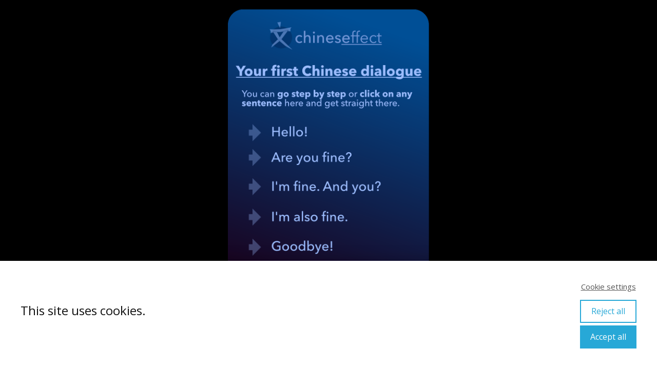

--- FILE ---
content_type: text/html
request_url: https://chineseffect.com/html5/CHFXCourseNihao.html
body_size: 642
content:
<!DOCTYPE html>
<html>
  <head>
	<meta http-equiv="Content-Type" content="text/html; charset=utf-8" />
	<meta http-equiv="X-UA-Compatible" content="chrome=1,IE=edge" />
	<title>CHFXNihao</title>
	<style>
		html {
			height:100%;
		}
		body {
			background-color:#000000;
			margin:0;
			height:100%;
		}
	</style>
	<!-- copy these lines to your document head: -->

	<meta name="viewport" content="user-scalable=yes, width=device-width" />
	<link href='https://fonts.googleapis.com/css?family=Lato:300&subset=latin' rel='stylesheet' type='text/css'>
	<link rel="apple-touch-icon" sizes="180x180" href="/apple-touch-icon.png">
<link rel="icon" type="image/png" sizes="32x32" href="/favicon-32x32.png">
<link rel="icon" type="image/png" sizes="16x16" href="/favicon-16x16.png">
<link rel="manifest" href="/site.webmanifest">
<link rel="mask-icon" href="/safari-pinned-tab.svg" color="#000000">
<meta name="msapplication-TileColor" content="#000000">
<meta name="theme-color" content="#000000">

<audio id="audioPlayer"></audio>


	<body>

<script defer src="https://static.cloudflareinsights.com/beacon.min.js/vcd15cbe7772f49c399c6a5babf22c1241717689176015" integrity="sha512-ZpsOmlRQV6y907TI0dKBHq9Md29nnaEIPlkf84rnaERnq6zvWvPUqr2ft8M1aS28oN72PdrCzSjY4U6VaAw1EQ==" data-cf-beacon='{"version":"2024.11.0","token":"2374783d585f4d5e9d0d51db3d9bdeba","r":1,"server_timing":{"name":{"cfCacheStatus":true,"cfEdge":true,"cfExtPri":true,"cfL4":true,"cfOrigin":true,"cfSpeedBrain":true},"location_startswith":null}}' crossorigin="anonymous"></script>
</body>

	<!-- end copy -->
  </head>
  <body>
	<!-- copy these lines to your document: -->

	<div id="chfxcoursenihao_hype_container" class="HYPE_document" style="margin:auto;position:relative;width:100%;height:100%;overflow:hidden;">
		<script type="text/javascript" charset="utf-8" src="CHFXCourseNihao.hyperesources/chfxcoursenihao_hype_generated_script.js?92345"></script>
	</div>

	<!-- end copy -->
	


	<!-- text content for search engines: -->

	<div style="display:none" aria-hidden=true>

		<div></div>
		<div></div>
		<div></div>
		<div></div>
		<div></div>
		<div></div>

	</div>

	<!-- end text content: -->

  </body>
</html>


--- FILE ---
content_type: application/javascript
request_url: https://chineseffect.com/html5/CHFXCourseNihao.hyperesources/chfxcoursenihao_hype_generated_script.js?92345
body_size: 7878
content:
//	HYPE.documents["CHFXCourseNihao"]

(function(){(function m(){function k(a,b,c,d){var e=!1;null==window[a]&&(null==window[b]?(window[b]=[],window[b].push(m),a=document.getElementsByTagName("head")[0],b=document.createElement("script"),e=l,false==!0&&(e=""),b.type="text/javascript",""!=d&&(b.integrity=d,b.setAttribute("crossorigin","anonymous")),b.src=e+"/"+c,a.appendChild(b)):window[b].push(m),e=!0);return e}var l="CHFXCourseNihao.hyperesources",f="CHFXCourseNihao",g="chfxcoursenihao_hype_container";if(false==
!1)try{for(var c=document.getElementsByTagName("script"),a=0;a<c.length;a++){var d=c[a].src,b=null!=d?d.indexOf("/chfxcoursenihao_hype_generated_script.js"):-1;if(-1!=b){l=d.substr(0,b);break}}}catch(p){}c=null==navigator.userAgentData&&navigator.userAgent.match(/MSIE (\d+\.\d+)/);c=parseFloat(c&&c[1])||null;d=!0==(null!=window.HYPE_754F||null!=window.HYPE_dtl_754F)||true==!0||null!=c&&10>c;a=!0==d?"HYPE-754.full.min.js":"HYPE-754.thin.min.js";c=!0==d?"F":"T";
d=d?"":"";if(false==!1&&(a=k("HYPE_754"+c,"HYPE_dtl_754"+c,a,d),false==!0&&(a=a||k("HYPE_w_754","HYPE_wdtl_754","HYPE-754.waypoints.min.js","")),false==!0&&(a=a||k("Matter","HYPE_pdtl_754","HYPE-754.physics.min.js","")),a))return;d=window.HYPE.documents;if(null!=d[f]){b=1;a=f;do f=""+a+"-"+b++;while(null!=d[f]);for(var e=
document.getElementsByTagName("div"),b=!1,a=0;a<e.length;a++)if(e[a].id==g&&null==e[a].getAttribute("HYP_dn")){var b=1,h=g;do g=""+h+"-"+b++;while(null!=document.getElementById(g));e[a].id=g;b=!0;break}if(!1==b)return}b=[];b=[{name:"pause",source:"function(hypeDocument, element, event) {function pauseSceneTimeline() {\n    var sceneName = hypeDocument.currentSceneName();\n    hypeDocument.pauseTimelineNamed(sceneName);\n}\n}",identifier:"1376"},{name:"pauseX",source:"function(hypeDocument, element, event) {\t\n\thypeDocument.pauseTimelineNamed(hypeDocument.currentSceneName(), hypeDocument.kPauseOnScenePause);\n\n}",identifier:"1509"},{name:"continueX",source:"function(hypeDocument, element, event) {\n\thypeDocument.continueTimelineNamed(hypeDocument.currentSceneName(), hypeDocument.kDirectionForward, false);\n}",identifier:"1510"},{name:"showScene",source:"function(hypeDocument, element, event) {\thypeDocument.showSceneNamed('laska')\n\t\n}",identifier:"1511"},{name:"jumpToRandomScene",source:"function(hypeDocument, element, event) {\tvar scenes = ['stabilita', 'bohatstvo', 'uspech', 'sexualita', 'radost' , 'stastie', 'sila','aktivita', 'laska', 'sebeduvera', 'zdravi', 'kreativita', 'svoboda', 'komunikace', 'intuice','citlivost','koncentrace', 'krasa','empatie', 'zazraky', 'energie'];\nvar randomIndex = Math.floor(Math.random() * scenes.length);\nvar randomScene = scenes[randomIndex];\nhypeDocument.showSceneNamed(randomScene);\n\n\t\n}",identifier:"1512"},{name:"playABC",source:"function(hypeDocument, element, event) {\tvar sceneName = hypeDocument.currentSceneName();\n\n// Construct the URL of the sound file based on the scene name\nvar soundUrl = \"http://chineseffect.com/audio/random/\" + sceneName + \".mp3\";\n\n// Get the Audio element\nvar audio = document.getElementById(\"audioPlayer\");\n\n// Set the source URL of the Audio element\naudio.src = soundUrl;\n\n// Play the sound\naudio.play();\n\t\n}",identifier:"2119"}];e={};h={};for(a=0;a<b.length;a++)try{h[b[a].identifier]=b[a].name,e[b[a].name]=eval("(function(){return "+b[a].source+"})();")}catch(n){window.console&&window.console.log(n),e[b[a].name]=function(){}}c=new window["HYPE_754"+c](f,g,{"10":{p:1,n:"Pasted-3.png",g:"2248",t:"@1x"},"2":{p:1,n:"wohenhao.png",g:"2052",t:"@1x"},"-2":{n:"blank.gif"},"3":{p:1,n:"nine.png",g:"2076",t:"@1x"},"11":{p:1,n:"Pasted-4.png",g:"2252",o:true,t:"@1x"},"4":{p:1,n:"woyehenhao.png",g:"2092",t:"@1x"},"5":{p:1,n:"zaijian.png",g:"2108",t:"@1x"},"12":{p:1,n:"Pasted-4_2x.png",g:"2252",o:true,t:"@2x"},"6":{p:1,n:"nihaoX.png",g:"2147",t:"@1x"},"13":{p:1,n:"Pasted.png",g:"2255",t:"@1x"},"7":{p:1,n:"nihaomaX.png",g:"2148",t:"@1x"},"-1":{n:"PIE.htc"},"0":{p:2,n:"%E5%A7%8BPriletOdletAudio.aiff",g:"47",t:"audio/aiff"},"8":{p:1,n:"cardsIPressChinese.png",g:"2228",t:"@1x"},"14":{p:1,n:"CardsIntroNihaoNew.png",g:"2257",t:"@1x"},"1":{p:2,n:"%E6%80%95PriletAudio.wav",g:"49",t:"audio/vnd.wave"},"9":{p:1,n:"Pasted-2.png",g:"2246",t:"@1x"}},
l,["<link href='https://fonts.googleapis.com/css?family=Lato:300&subset=latin' rel='stylesheet' type='text/css'>"],e,[{n:"stabilita-uvod",o:"795",X:[0]},{n:"stabilita-uvod Copy",o:"2152",X:[1]},{n:"haoYoutube",o:"2258",X:[2]},{n:"nihao",o:"908",X:[3]},{n:"nihaoYoutube",o:"2175",X:[4]},{n:"nihaoma",o:"2025",X:[5]},{n:"nihaomaYoutube",o:"2183",X:[6]},{n:"wohenhao",o:"2042",X:[7]},{n:"wohenhaoYoutube",o:"2189",X:[8]},{n:"nine",o:"2067",X:[9]},{n:"woyehenhao",o:"2083",X:[10]},{n:"zaijian",o:"2099",X:[11]},{n:"zaijianYoutube",o:"2195",X:[12]},{n:"FinalCard",o:"2125",X:[13]}],[{o:"803",p:"600px",a:100,Y:1100,Z:1800,b:100,cA:false,c:"#000",L:[],bY:1,d:1100,U:{"2265":{V:{"Main Timeline":"2283"},W:"2283",n:"Symbol-NavigationEN"}},T:{"2283":{c:"2265",q:false,z:0,i:"2283",a:[],n:"Main Timeline",f:30,b:[]},kTimelineDefaultIdentifier:{q:false,z:1.21,i:"kTimelineDefaultIdentifier",n:"Main Timeline",a:[{f:"h",y:0,z:0.18,i:"b",e:46,s:791,o:"2276"},{f:"h",y:0,z:0.18,i:"f",e:0,s:0,o:"2276"},{f:"h",y:0,z:0.18,i:"bJ",e:1,s:1,o:"2276"},{f:"h",y:0,z:0.18,i:"aY",e:0,s:0,o:"2276"},{f:"h",y:0,z:0.18,i:"e",e:1,s:0,o:"2276"},{f:"h",y:0,z:0.18,i:"BDbG",e:0,s:0,o:"2276"},{f:"h",y:0,z:0.18,i:"d",e:1489,s:-2,o:"2276"},{f:"h",y:0,z:0.18,i:"c",e:979,s:-1,o:"2276"},{f:"h",y:0,z:0.18,i:"a",e:60,s:550,o:"2276"},{f:"c",y:0.18,z:0.2,i:"dN",e:1,s:0,o:"2280"},{y:0.18,i:"a",s:60,z:0,o:"2276",f:"c"},{y:0.18,i:"d",s:1489,z:0,o:"2276",f:"c"},{y:0.18,i:"e",s:1,z:0,o:"2276",f:"c"},{y:0.18,i:"bJ",s:1,z:0,o:"2276",f:"c"},{y:0.18,i:"f",s:0,z:0,o:"2276",f:"c"},{y:0.18,i:"b",s:46,z:0,o:"2276",f:"c"},{y:0.18,i:"aY",s:0,z:0,o:"2276",f:"c"},{y:0.18,i:"BDbG",s:0,z:0,o:"2276",f:"c"},{y:0.18,i:"c",s:979,z:0,o:"2276",f:"c"},{y:1.08,i:"dN",s:1,z:0,o:"2280",f:"c"},{f:"c",y:1.08,z:0.11,i:"e",e:0,s:1,o:"2280"},{y:1.19,i:"bJ",s:1,z:0,o:"2280",f:"c"},{y:1.19,i:"e",s:0,z:0,o:"2280",f:"c"},{f:"c",p:2,y:1.21,z:0,i:"ActionHandler",s:{a:[{p:7,b:"kTimelineDefaultIdentifier",symbolOid:"796"}]},o:"kTimelineDefaultIdentifier"}],f:30,b:[{D:0,H:true,E:true,z:false,F:0,G:0,C:0,b:"2283"}]}},bZ:180,O:["2264","2282","2278","2276","2275","2281","2277","2279","2280","2265","2270","2266","2273","2269","2274","2272","2267","2268","2271"],n:"Untitled Layout","_":0,v:{"2270":{c:163,d:220,I:"Solid",e:0,J:"Solid",K:"Solid",g:"#000",L:"Solid",aP:"pointer",M:0,bF:"2265",N:0,A:"#F9C355",x:"visible",j:"absolute",B:"#F9C355",P:0,O:0,C:"#F9C355",z:22,dB:"button",D:"#F9C355",aA:{a:[{d:1.1,p:1,g:2,f:2}]},k:"div",a:21,b:29},"2264":{x:"hidden",k:"div",c:1100,d:1800,z:1,r:"inline",a:0,bS:383,j:"absolute",b:0},"2274":{c:163,d:220,I:"Solid",e:0,J:"Solid",K:"Solid",g:"#000",L:"Solid",aP:"pointer",M:0,bF:"2265",N:0,A:"#F9C355",x:"visible",j:"absolute",B:"#F9C355",P:0,O:0,C:"#F9C355",z:17,dB:"button",D:"#F9C355",aA:{a:[{d:1.1,p:1,g:2,f:1}]},k:"div",a:915,b:29},"2280":{x:"visible",a:129,bJ:1,b:1462,j:"absolute",bF:"2264",z:14,dC:{path:[[6,6,6,6,664,6,664,6]],closed:false},k:"div",d:12,c:670,e:1,dD:6,dN:0,dE:"#F9C355",g:"rgba(160, 126, 55, 0.000)"},"2277":{c:436,d:109,I:"None",J:"None",K:"None",g:"rgba(160, 126, 55, 0.000)",L:"None",aP:"pointer",M:0,bF:"2264",N:0,A:"#F9C355",x:"visible",j:"absolute",B:"#F9C355",P:0,O:0,C:"#F9C355",z:17,dB:"button",D:"#F9C355",aA:{a:[{d:1.1,p:1,g:1,e:"2099"}]},k:"div",a:148,b:1148},"2273":{c:201,d:220,I:"Solid",e:0,J:"Solid",K:"Solid",g:"#000",L:"Solid",aP:"pointer",M:0,bF:"2265",N:0,A:"#F9C355",x:"visible",j:"absolute",B:"#F9C355",P:0,O:0,C:"#F9C355",z:19,dB:"button",D:"#F9C355",aA:{a:[{p:5,j:"https://chineseffect.com/guide",k:false}]},k:"div",a:601,b:29},"2267":{h:"2248",p:"no-repeat",x:"visible",a:27,dB:"img",q:"100% 100%",j:"absolute",r:"inline",z:21,bF:"2265",b:42,d:198,k:"div",c:148},"2276":{p:"no-repeat",bJ:1,c:-1,q:"100% 100%",d:-2,r:"inline",e:0,BDbG:0,f:0,aP:"pointer",h:"2257",aY:0,w:"",bF:"2264",j:"absolute",x:"visible",aA:{a:[{d:1.1,p:1,g:1,e:"2152"}]},k:"div",dB:"img",z:13,a:550,b:791},"2272":{h:"2246",p:"no-repeat",x:"visible",a:922,dB:"img",q:"100% 100%",j:"absolute",r:"inline",z:16,bF:"2265",b:35,d:205,k:"div",c:153},"2266":{c:208,d:220,r:"inline",I:"None",e:0.74577206,J:"None",K:"None",g:"rgba(160, 126, 55, 0.000)",L:"None",aP:"pointer",M:0,bF:"2265",N:0,A:"#F9C355",x:"visible",j:"absolute",B:"#F9C355",P:0,O:0,C:"#F9C355",z:26,dB:"button",D:"#F9C355",aA:{a:[{p:5,j:"https://chineseffect.com/guide/",k:false}]},k:"div",a:595,b:29},"2282":{c:302,d:92,I:"None",J:"None",K:"None",g:"rgba(160, 126, 55, 0.000)",L:"None",aP:"pointer",M:0,bF:"2264",N:0,A:"#F9C355",x:"visible",j:"absolute",B:"#F9C355",P:0,O:0,C:"#F9C355",z:21,dB:"button",D:"#F9C355",aA:{a:[{d:1.1,p:1,g:1,e:"908"}]},k:"div",a:153,b:586},"2279":{c:1001,d:208,I:"None",J:"None",K:"None",g:"rgba(160, 126, 55, 0.000)",L:"None",aP:"pointer",M:0,bF:"2264",N:0,A:"#F9C355",x:"visible",j:"absolute",B:"#F9C355",P:0,O:0,C:"#F9C355",z:16,dB:"button",D:"#F9C355",aA:{a:[{p:5,j:"https://get.chineseffect.com/magic-playbooks/",k:true}]},k:"div",a:60,b:1314},"2275":{c:664,d:109,I:"None",J:"None",K:"None",g:"rgba(160, 126, 55, 0.000)",L:"None",aP:"pointer",M:0,bF:"2264",N:0,A:"#F9C355",x:"visible",j:"absolute",B:"#F9C355",P:0,O:0,C:"#F9C355",z:19,dB:"button",D:"#F9C355",aA:{a:[{d:1.1,p:1,g:1,e:"2042"}]},k:"div",a:153,b:856},"2271":{h:"2255",p:"no-repeat",x:"visible",a:292,dB:"img",q:"100% 100%",j:"absolute",r:"inline",z:24,bF:"2265",b:45,d:195,k:"div",c:182},"2265":{x:"visible",cA:false,a:0,b:1528,j:"absolute",bF:"2264",c:1100,k:"div",bY:1,d:272,z:1,bX:false,cK:{a:[{p:0},{p:0}]},bZ:180,cV:[]},"2269":{h:"2252",p:"no-repeat",x:"visible",a:609,dB:"img",q:"100% 100%",j:"absolute",r:"inline",z:18,bF:"2265",b:29,d:217,k:"div",c:182},"2281":{c:504,d:101,I:"None",J:"None",K:"None",g:"rgba(160, 126, 55, 0.000)",L:"None",aP:"pointer",M:0,bF:"2264",N:0,A:"#F9C355",x:"visible",j:"absolute",B:"#F9C355",P:0,O:0,C:"#F9C355",z:18,dB:"button",D:"#F9C355",aA:{a:[{d:1.1,p:1,g:1,e:"2083"}]},k:"div",a:148,b:1003},"2278":{c:520,d:88,I:"None",J:"None",K:"None",g:"rgba(160, 126, 55, 0.000)",L:"None",aP:"pointer",M:0,bF:"2264",N:0,A:"#F9C355",x:"visible",j:"absolute",B:"#F9C355",P:0,O:0,C:"#F9C355",z:20,dB:"button",D:"#F9C355",aA:{a:[{d:1.1,p:1,g:1,e:"2025"}]},k:"div",a:148,b:729},"2268":{c:201,d:212,r:"inline",I:"None",e:0.74577206,J:"None",K:"None",g:"rgba(160, 126, 55, 0.000)",L:"None",aP:"pointer",M:0,w:"",bF:"2265",A:"#F9C355",x:"visible",j:"absolute",B:"#F9C355",P:0,N:0,C:"#F9C355",O:0,z:25,D:"#F9C355",dB:"button",aA:{a:[{d:1.1,p:1,g:1,e:"795"}]},k:"div",a:280,b:37}}},{o:"2164",p:"600px",a:100,Y:1100,Z:1800,b:100,cA:false,c:"#000",L:[],bY:1,d:1100,U:{"2285":{V:{"Main Timeline":"2302"},W:"2302",n:"Symbol-NavigationEN"}},T:{"2302":{c:"2285",q:false,z:0,i:"2302",a:[],n:"Main Timeline",f:30,b:[]},kTimelineDefaultIdentifier:{q:false,z:0.2,i:"kTimelineDefaultIdentifier",n:"Main Timeline",a:[{f:"c",p:2,y:0.2,z:0,i:"ActionHandler",s:{a:[{p:7,b:"kTimelineDefaultIdentifier",symbolOid:"796"}]},o:"kTimelineDefaultIdentifier"}],f:30,b:[{D:0,H:true,E:true,z:false,F:0,G:0,C:0,b:"2302"}]}},bZ:180,O:["2284","2299","2300","2295","2296","2297","2301","2298","2285","2290","2286","2293","2289","2294","2292","2287","2288","2291"],n:"Untitled Layout","_":1,v:{"2290":{c:163,d:220,I:"Solid",e:0,J:"Solid",K:"Solid",g:"#000",L:"Solid",aP:"pointer",M:0,bF:"2285",N:0,A:"#F9C355",x:"visible",j:"absolute",B:"#F9C355",P:0,O:0,C:"#F9C355",z:22,dB:"button",D:"#F9C355",aA:{a:[{d:1.1,p:1,g:2,f:2}]},k:"div",a:21,b:29},"2301":{c:436,d:109,I:"None",J:"None",K:"None",g:"rgba(160, 126, 55, 0.000)",L:"None",aP:"pointer",M:0,bF:"2284",N:0,A:"#F9C355",x:"visible",j:"absolute",B:"#F9C355",P:0,O:0,C:"#F9C355",z:17,dB:"button",D:"#F9C355",aA:{a:[{p:0}]},k:"div",a:148,b:1148},"2297":{c:504,d:101,I:"None",J:"None",K:"None",g:"rgba(160, 126, 55, 0.000)",L:"None",aP:"pointer",M:0,bF:"2284",N:0,A:"#F9C355",x:"visible",j:"absolute",B:"#F9C355",P:0,O:0,C:"#F9C355",z:18,dB:"button",D:"#F9C355",aA:{a:[{p:0}]},k:"div",a:148,b:1003},"2293":{c:201,d:220,I:"Solid",e:0,J:"Solid",K:"Solid",g:"#000",L:"Solid",aP:"pointer",M:0,bF:"2285",N:0,A:"#F9C355",x:"visible",j:"absolute",B:"#F9C355",P:0,O:0,C:"#F9C355",z:19,dB:"button",D:"#F9C355",aA:{a:[{p:5,j:"https://chineseffect.com/guide",k:false}]},k:"div",a:601,b:29},"2287":{h:"2248",p:"no-repeat",x:"visible",a:27,dB:"img",q:"100% 100%",j:"absolute",r:"inline",z:21,bF:"2285",b:42,d:198,k:"div",c:148},"2300":{c:302,d:92,I:"None",J:"None",K:"None",g:"rgba(160, 126, 55, 0.000)",L:"None",aP:"pointer",M:0,bF:"2284",N:0,A:"#F9C355",x:"visible",j:"absolute",B:"#F9C355",P:0,O:0,C:"#F9C355",z:21,dB:"button",D:"#F9C355",aA:{a:[{p:0}]},k:"div",a:153,b:598},"2296":{c:664,d:109,I:"None",J:"None",K:"None",g:"rgba(160, 126, 55, 0.000)",L:"None",aP:"pointer",M:0,bF:"2284",N:0,A:"#F9C355",x:"visible",j:"absolute",B:"#F9C355",P:0,O:0,C:"#F9C355",z:19,dB:"button",D:"#F9C355",aA:{a:[{p:0}]},k:"div",a:153,b:856},"2292":{h:"2246",p:"no-repeat",x:"visible",a:922,dB:"img",q:"100% 100%",j:"absolute",r:"inline",z:16,bF:"2285",b:35,d:205,k:"div",c:153},"2286":{c:208,d:220,r:"inline",I:"None",e:0.74577206,J:"None",K:"None",g:"rgba(160, 126, 55, 0.000)",L:"None",aP:"pointer",M:0,bF:"2285",N:0,A:"#F9C355",x:"visible",j:"absolute",B:"#F9C355",P:0,O:0,C:"#F9C355",z:26,dB:"button",D:"#F9C355",aA:{a:[{p:5,j:"https://chineseffect.com/guide/",k:false}]},k:"div",a:595,b:29},"2299":{p:"no-repeat",bJ:1,c:979,q:"100% 100%",d:1489,r:"inline",e:1,BDbG:0,f:0,aP:"pointer",h:"2228",aY:0,w:"",bF:"2284",j:"absolute",x:"visible",aA:{a:[{p:0}]},k:"div",dB:"img",z:13,a:60,b:46},"2295":{c:520,d:88,I:"None",J:"None",K:"None",g:"rgba(160, 126, 55, 0.000)",L:"None",aP:"pointer",M:0,bF:"2284",N:0,A:"#F9C355",x:"visible",j:"absolute",B:"#F9C355",P:0,O:0,C:"#F9C355",z:20,dB:"button",D:"#F9C355",aA:{a:[{p:0}]},k:"div",a:148,b:729},"2291":{h:"2255",p:"no-repeat",x:"visible",a:292,dB:"img",q:"100% 100%",j:"absolute",r:"inline",z:24,bF:"2285",b:45,d:195,k:"div",c:182},"2285":{x:"visible",cA:false,a:0,b:1528,j:"absolute",bF:"2284",c:1100,k:"div",bY:1,d:272,z:1,bX:false,cK:{a:[{p:0},{p:0}]},bZ:180,cV:[]},"2289":{h:"2252",p:"no-repeat",x:"visible",a:609,dB:"img",q:"100% 100%",j:"absolute",r:"inline",z:18,bF:"2285",b:29,d:217,k:"div",c:182},"2298":{c:944,d:166,I:"None",J:"None",K:"None",g:"rgba(160, 126, 55, 0.000)",L:"None",aP:"pointer",M:0,bF:"2284",N:0,A:"#F9C355",x:"visible",j:"absolute",B:"#F9C355",P:0,O:0,C:"#F9C355",z:16,dB:"button",D:"#F9C355",aA:{a:[{p:5,j:"https://get.chineseffect.com/playbook-beginners/",k:true}]},k:"div",a:84,b:1301},"2294":{c:163,d:220,I:"Solid",e:0,J:"Solid",K:"Solid",g:"#000",L:"Solid",aP:"pointer",M:0,bF:"2285",N:0,A:"#F9C355",x:"visible",j:"absolute",B:"#F9C355",P:0,O:0,C:"#F9C355",z:17,dB:"button",D:"#F9C355",aA:{a:[{d:1.1,p:1,g:2,f:1}]},k:"div",a:915,b:29},"2284":{x:"hidden",k:"div",c:1100,d:1800,z:1,r:"inline",a:0,bS:383,j:"absolute",b:0},"2288":{c:201,d:212,r:"inline",I:"None",e:0.74577206,J:"None",K:"None",g:"rgba(160, 126, 55, 0.000)",L:"None",aP:"pointer",M:0,w:"",bF:"2285",A:"#F9C355",x:"visible",j:"absolute",B:"#F9C355",P:0,N:0,C:"#F9C355",O:0,z:25,D:"#F9C355",dB:"button",aA:{a:[{d:1.1,p:1,g:1,e:"795"}]},k:"div",a:280,b:37}}},{o:"2263",p:"600px",a:100,Y:1100,Z:1800,b:100,cA:false,c:"#000",L:[],bY:1,d:1100,U:{"2304":{V:{"Main Timeline":"2315"},W:"2315",n:"Symbol-NavigationEN"}},T:{"2315":{c:"2304",q:false,z:0,i:"2315",a:[],n:"Main Timeline",f:30,b:[]},kTimelineDefaultIdentifier:{q:false,z:2.15,i:"kTimelineDefaultIdentifier",n:"Main Timeline",a:[{f:"c",y:1.13,z:0.19,i:"bJ",e:1,s:1,o:"2303"},{f:"c",y:1.13,z:0.19,i:"a",e:0,s:0,o:"2303"},{f:"c",y:1.13,z:0.19,i:"b",e:0,s:0,o:"2303"},{f:"c",y:1.13,z:0.19,i:"d",e:1800,s:1800,o:"2303"},{f:"c",y:1.13,z:0.19,i:"c",e:1100,s:1100,o:"2303"},{f:"c",y:1.13,z:0.19,i:"f",e:0,s:0,o:"2303"},{f:"c",y:1.13,z:0.19,i:"aY",e:0,s:0,o:"2303"},{f:"c",y:1.13,z:0.19,i:"e",e:1,s:1,o:"2303"},{f:"c",p:2,y:1.23,z:0.22,i:"ActionHandler",e:{a:[{p:4,h:"1511"}]},s:{a:[{p:7,b:"kTimelineDefaultIdentifier",symbolOid:"525"}]},o:"kTimelineDefaultIdentifier"},{y:2.02,i:"bJ",s:1,z:0,o:"2303",f:"c"},{y:2.02,i:"a",s:0,z:0,o:"2303",f:"c"},{y:2.02,i:"b",s:0,z:0,o:"2303",f:"c"},{y:2.02,i:"d",s:1800,z:0,o:"2303",f:"c"},{y:2.02,i:"c",s:1100,z:0,o:"2303",f:"c"},{y:2.02,i:"f",s:0,z:0,o:"2303",f:"c"},{y:2.02,i:"aY",s:0,z:0,o:"2303",f:"c"},{y:2.02,i:"e",s:1,z:0,o:"2303",f:"c"},{f:"c",p:2,y:2.15,z:0,i:"ActionHandler",s:{a:[{p:4,h:"1511"}]},o:"kTimelineDefaultIdentifier"}],f:30,b:[{D:0,H:true,E:true,z:false,F:0,G:0,C:0,b:"2315"}]}},bZ:180,O:["2314","2303","2304","2309","2305","2312","2308","2313","2311","2306","2307","2310"],n:"Untitled Layout","_":2,v:{"2314":{I:"None",x:"visible",J:"None",a:-8,b:-10,K:"None",bF:"2303",L:"None",j:"absolute",z:2,d:1532,U:"iframe-htmlwidget.html",k:"div",c:1116,V:"0",W:"https://youtube.com/shorts/-poJC57a2ZM"},"2310":{h:"2255",p:"no-repeat",x:"visible",a:292,dB:"img",q:"100% 100%",j:"absolute",r:"inline",z:24,bF:"2304",b:45,d:195,k:"div",c:182},"2304":{x:"visible",cA:false,a:0,b:1528,j:"absolute",bF:"2303",c:1100,k:"div",bY:1,d:272,z:1,bX:false,cK:{a:[{p:0},{p:0}]},bZ:180,cV:[]},"2308":{h:"2252",p:"no-repeat",x:"visible",a:609,dB:"img",q:"100% 100%",j:"absolute",r:"inline",z:18,bF:"2304",b:29,d:217,k:"div",c:182},"2307":{c:201,d:212,r:"inline",I:"None",e:0.74577206,J:"None",K:"None",g:"rgba(160, 126, 55, 0.000)",L:"None",aP:"pointer",M:0,w:"",bF:"2304",A:"#F9C355",x:"visible",j:"absolute",B:"#F9C355",P:0,N:0,C:"#F9C355",O:0,z:25,D:"#F9C355",dB:"button",aA:{a:[{d:1.1,p:1,g:1,e:"795"}]},k:"div",a:280,b:37},"2303":{x:"hidden",bS:383,bJ:1,b:0,j:"absolute",r:"inline",z:1,k:"div",a:0,d:1800,c:1100,aY:0,e:1,f:0},"2313":{c:163,d:220,I:"Solid",e:0,J:"Solid",K:"Solid",g:"#000",L:"Solid",aP:"pointer",M:0,bF:"2304",N:0,A:"#F9C355",x:"visible",j:"absolute",B:"#F9C355",P:0,O:0,C:"#F9C355",z:17,dB:"button",D:"#F9C355",aA:{a:[{d:1.1,p:1,g:2,f:1}]},k:"div",a:915,b:29},"2312":{c:201,d:220,I:"Solid",e:0,J:"Solid",K:"Solid",g:"#000",L:"Solid",aP:"pointer",M:0,bF:"2304",N:0,A:"#F9C355",x:"visible",j:"absolute",B:"#F9C355",P:0,O:0,C:"#F9C355",z:19,dB:"button",D:"#F9C355",aA:{a:[{p:5,j:"https://chineseffect.com/guide",k:false}]},k:"div",a:601,b:29},"2306":{h:"2248",p:"no-repeat",x:"visible",a:27,dB:"img",q:"100% 100%",j:"absolute",r:"inline",z:21,bF:"2304",b:42,d:198,k:"div",c:148},"2309":{c:163,d:220,I:"Solid",e:0,J:"Solid",K:"Solid",g:"#000",L:"Solid",aP:"pointer",M:0,bF:"2304",N:0,A:"#F9C355",x:"visible",j:"absolute",B:"#F9C355",P:0,O:0,C:"#F9C355",z:22,dB:"button",D:"#F9C355",aA:{a:[{d:1.1,p:1,g:2,f:2}]},k:"div",a:21,b:29},"2311":{h:"2246",p:"no-repeat",x:"visible",a:922,dB:"img",q:"100% 100%",j:"absolute",r:"inline",z:16,bF:"2304",b:35,d:205,k:"div",c:153},"2305":{c:208,d:220,r:"inline",I:"None",e:0.74577206,J:"None",K:"None",g:"rgba(160, 126, 55, 0.000)",L:"None",aP:"pointer",M:0,bF:"2304",N:0,A:"#F9C355",x:"visible",j:"absolute",B:"#F9C355",P:0,O:0,C:"#F9C355",z:26,dB:"button",D:"#F9C355",aA:{a:[{p:5,j:"https://chineseffect.com/guide/",k:false}]},k:"div",a:595,b:29}}},{o:"919",p:"600px",a:100,Y:1100,Z:1800,b:100,cA:false,c:"#000",L:[],bY:1,d:1100,U:{"2318":{V:{"Main Timeline":"2328"},W:"2328",n:"Symbol-NavigationEN"}},T:{"2328":{c:"2318",q:false,z:0,i:"2328",a:[],n:"Main Timeline",f:30,b:[]},kTimelineDefaultIdentifier:{q:false,z:2.02,i:"kTimelineDefaultIdentifier",n:"Main Timeline",a:[{f:"b",y:0,z:0,i:"e",e:0,s:0,o:"2317"},{f:"c",y:0,z:0.18,i:"e",e:1,s:0,o:"2317"},{f:"c",y:0.18,z:0.19,i:"aY",e:0,s:0,o:"2317"},{f:"c",y:0.18,z:0.19,i:"f",e:0,s:0,o:"2317"},{f:"c",y:0.18,z:0.19,i:"e",e:1,s:1,o:"2317"},{f:"c",p:2,y:0.21,z:1.05,i:"ActionHandler",e:{a:[{p:4,h:"1511"}]},s:{a:[{p:7,b:"kTimelineDefaultIdentifier",symbolOid:"525"}]},o:"kTimelineDefaultIdentifier"},{f:"c",y:1.07,z:0.19,i:"d",e:1492,s:1492,o:"2317"},{f:"c",y:1.07,z:0.19,i:"b",e:39,s:39,o:"2317"},{f:"c",y:1.07,z:0.19,i:"a",e:59,s:59,o:"2317"},{f:"c",y:1.07,z:0.19,i:"c",e:981,s:981,o:"2317"},{f:"c",y:1.07,z:0.19,i:"bJ",e:1,s:1,o:"2317"},{f:"c",y:1.07,z:0.19,i:"aY",e:0,s:0,o:"2317"},{f:"c",y:1.07,z:0.19,i:"f",e:0,s:0,o:"2317"},{f:"c",y:1.07,z:0.19,i:"e",e:0,s:1,o:"2317"},{f:"c",y:1.13,z:0.19,i:"bJ",e:1,s:1,o:"2316"},{f:"c",y:1.13,z:0.19,i:"a",e:0,s:0,o:"2316"},{f:"c",y:1.13,z:0.19,i:"b",e:0,s:0,o:"2316"},{f:"c",y:1.13,z:0.19,i:"d",e:1800,s:1800,o:"2316"},{f:"c",y:1.13,z:0.19,i:"c",e:1100,s:1100,o:"2316"},{f:"c",y:1.13,z:0.19,i:"f",e:0,s:0,o:"2316"},{f:"c",y:1.13,z:0.19,i:"aY",e:0,s:0,o:"2316"},{f:"c",y:1.13,z:0.19,i:"e",e:1,s:1,o:"2316"},{y:1.26,i:"d",s:1492,z:0,o:"2317",f:"c"},{y:1.26,i:"b",s:39,z:0,o:"2317",f:"c"},{y:1.26,i:"a",s:59,z:0,o:"2317",f:"c"},{y:1.26,i:"c",s:981,z:0,o:"2317",f:"c"},{y:1.26,i:"bJ",s:1,z:0,o:"2317",f:"c"},{f:"c",p:2,y:1.26,z:0,i:"ActionHandler",s:{a:[{p:4,h:"1511"}]},o:"kTimelineDefaultIdentifier"},{y:1.26,i:"aY",s:0,z:0,o:"2317",f:"c"},{y:1.26,i:"f",s:0,z:0,o:"2317",f:"c"},{y:1.26,i:"e",s:0,z:0,o:"2317",f:"c"},{y:2.02,i:"bJ",s:1,z:0,o:"2316",f:"c"},{y:2.02,i:"a",s:0,z:0,o:"2316",f:"c"},{y:2.02,i:"b",s:0,z:0,o:"2316",f:"c"},{y:2.02,i:"d",s:1800,z:0,o:"2316",f:"c"},{y:2.02,i:"c",s:1100,z:0,o:"2316",f:"c"},{y:2.02,i:"f",s:0,z:0,o:"2316",f:"c"},{y:2.02,i:"aY",s:0,z:0,o:"2316",f:"c"},{y:2.02,i:"e",s:1,z:0,o:"2316",f:"c"}],f:30,b:[{D:0,H:true,E:true,z:false,F:0,G:0,C:0,b:"2328"}]}},bZ:180,O:["2316","2317","2318","2323","2319","2326","2322","2327","2325","2320","2321","2324"],n:"Untitled Layout","_":3,v:{"2324":{h:"2255",p:"no-repeat",x:"visible",a:292,dB:"img",q:"100% 100%",j:"absolute",r:"inline",z:24,bF:"2318",b:45,d:195,k:"div",c:182},"2320":{h:"2248",p:"no-repeat",x:"visible",a:27,dB:"img",q:"100% 100%",j:"absolute",r:"inline",z:21,bF:"2318",b:42,d:198,k:"div",c:148},"2318":{x:"visible",cA:false,a:0,b:1528,j:"absolute",bF:"2316",c:1100,k:"div",bY:1,d:272,z:1,bX:false,cK:{a:[{p:0},{p:0}]},bZ:180,cV:[]},"2327":{c:163,d:220,I:"Solid",e:0,J:"Solid",K:"Solid",g:"#000",L:"Solid",aP:"pointer",M:0,bF:"2318",N:0,A:"#F9C355",x:"visible",j:"absolute",B:"#F9C355",P:0,O:0,C:"#F9C355",z:17,dB:"button",D:"#F9C355",aA:{a:[{d:1.1,p:1,g:2,f:1}]},k:"div",a:915,b:29},"2323":{c:163,d:220,I:"Solid",e:0,J:"Solid",K:"Solid",g:"#000",L:"Solid",aP:"pointer",M:0,bF:"2318",N:0,A:"#F9C355",x:"visible",j:"absolute",B:"#F9C355",P:0,O:0,C:"#F9C355",z:22,dB:"button",D:"#F9C355",aA:{a:[{d:1.1,p:1,g:2,f:2}]},k:"div",a:21,b:29},"2317":{p:"no-repeat",bJ:1,b:39,q:"100% 100%",c:981,bK:1.53860283,r:"inline",d:1492,e:0,f:0,aP:"pointer",h:"2147",aY:0,bF:"2316",j:"absolute",x:"visible",aA:{a:[{p:4,h:"2119"}]},k:"div",dB:"img",z:19,a:59,bR:0},"2326":{c:201,d:220,I:"Solid",e:0,J:"Solid",K:"Solid",g:"#000",L:"Solid",aP:"pointer",M:0,bF:"2318",N:0,A:"#F9C355",x:"visible",j:"absolute",B:"#F9C355",P:0,O:0,C:"#F9C355",z:19,dB:"button",D:"#F9C355",aA:{a:[{p:5,j:"https://chineseffect.com/guide",k:false}]},k:"div",a:601,b:29},"2322":{h:"2252",p:"no-repeat",x:"visible",a:609,dB:"img",q:"100% 100%",j:"absolute",r:"inline",z:18,bF:"2318",b:29,d:217,k:"div",c:182},"2316":{x:"hidden",bS:383,bJ:1,b:0,j:"absolute",r:"inline",z:1,k:"div",a:0,d:1800,c:1100,aY:0,e:1,f:0},"2325":{h:"2246",p:"no-repeat",x:"visible",a:922,dB:"img",q:"100% 100%",j:"absolute",r:"inline",z:16,bF:"2318",b:35,d:205,k:"div",c:153},"2321":{c:201,d:212,r:"inline",I:"None",e:0.74577206,J:"None",K:"None",g:"rgba(160, 126, 55, 0.000)",L:"None",aP:"pointer",M:0,w:"",bF:"2318",A:"#F9C355",x:"visible",j:"absolute",B:"#F9C355",P:0,N:0,C:"#F9C355",O:0,z:25,D:"#F9C355",dB:"button",aA:{a:[{d:1.1,p:1,g:1,e:"795"}]},k:"div",a:280,b:37},"2319":{c:208,d:220,r:"inline",I:"None",e:0.74577206,J:"None",K:"None",g:"rgba(160, 126, 55, 0.000)",L:"None",aP:"pointer",M:0,bF:"2318",N:0,A:"#F9C355",x:"visible",j:"absolute",B:"#F9C355",P:0,O:0,C:"#F9C355",z:26,dB:"button",D:"#F9C355",aA:{a:[{p:5,j:"https://chineseffect.com/guide/",k:false}]},k:"div",a:595,b:29}}},{o:"2181",p:"600px",a:100,Y:1100,Z:1800,b:100,cA:false,c:"#000",L:[],bY:1,d:1100,U:{"2331":{V:{"Main Timeline":"2341"},W:"2341",n:"Symbol-NavigationEN"}},T:{"2341":{c:"2331",q:false,z:0,i:"2341",a:[],n:"Main Timeline",f:30,b:[]},kTimelineDefaultIdentifier:{q:false,z:2.15,i:"kTimelineDefaultIdentifier",n:"Main Timeline",a:[{f:"c",y:1.13,z:0.19,i:"bJ",e:1,s:1,o:"2329"},{f:"c",y:1.13,z:0.19,i:"a",e:0,s:0,o:"2329"},{f:"c",y:1.13,z:0.19,i:"b",e:0,s:0,o:"2329"},{f:"c",y:1.13,z:0.19,i:"d",e:1800,s:1800,o:"2329"},{f:"c",y:1.13,z:0.19,i:"c",e:1100,s:1100,o:"2329"},{f:"c",y:1.13,z:0.19,i:"f",e:0,s:0,o:"2329"},{f:"c",y:1.13,z:0.19,i:"aY",e:0,s:0,o:"2329"},{f:"c",y:1.13,z:0.19,i:"e",e:1,s:1,o:"2329"},{f:"c",p:2,y:1.23,z:0.22,i:"ActionHandler",e:{a:[{p:4,h:"1511"}]},s:{a:[{p:7,b:"kTimelineDefaultIdentifier",symbolOid:"525"}]},o:"kTimelineDefaultIdentifier"},{y:2.02,i:"bJ",s:1,z:0,o:"2329",f:"c"},{y:2.02,i:"a",s:0,z:0,o:"2329",f:"c"},{y:2.02,i:"b",s:0,z:0,o:"2329",f:"c"},{y:2.02,i:"d",s:1800,z:0,o:"2329",f:"c"},{y:2.02,i:"c",s:1100,z:0,o:"2329",f:"c"},{y:2.02,i:"f",s:0,z:0,o:"2329",f:"c"},{y:2.02,i:"aY",s:0,z:0,o:"2329",f:"c"},{y:2.02,i:"e",s:1,z:0,o:"2329",f:"c"},{f:"c",p:2,y:2.15,z:0,i:"ActionHandler",s:{a:[{p:4,h:"1511"}]},o:"kTimelineDefaultIdentifier"}],f:30,b:[{D:0,H:true,E:true,z:false,F:0,G:0,C:0,b:"2341"}]}},bZ:180,O:["2330","2329","2331","2336","2332","2339","2335","2340","2338","2333","2334","2337"],n:"Untitled Layout","_":4,v:{"2330":{I:"None",x:"visible",J:"None",a:-8,b:-10,K:"None",bF:"2329",L:"None",j:"absolute",z:2,d:1532,U:"iframe-htmlwidget-1.html",k:"div",c:1116,V:"0",W:"https://youtube.com/shorts/-poJC57a2ZM"},"2334":{c:201,d:212,r:"inline",I:"None",e:0.74577206,J:"None",K:"None",g:"rgba(160, 126, 55, 0.000)",L:"None",aP:"pointer",M:0,w:"",bF:"2331",A:"#F9C355",x:"visible",j:"absolute",B:"#F9C355",P:0,N:0,C:"#F9C355",O:0,z:25,D:"#F9C355",dB:"button",aA:{a:[{d:1.1,p:1,g:1,e:"795"}]},k:"div",a:280,b:37},"2337":{h:"2255",p:"no-repeat",x:"visible",a:292,dB:"img",q:"100% 100%",j:"absolute",r:"inline",z:24,bF:"2331",b:45,d:195,k:"div",c:182},"2333":{h:"2248",p:"no-repeat",x:"visible",a:27,dB:"img",q:"100% 100%",j:"absolute",r:"inline",z:21,bF:"2331",b:42,d:198,k:"div",c:148},"2336":{c:163,d:220,I:"Solid",e:0,J:"Solid",K:"Solid",g:"#000",L:"Solid",aP:"pointer",M:0,bF:"2331",N:0,A:"#F9C355",x:"visible",j:"absolute",B:"#F9C355",P:0,O:0,C:"#F9C355",z:22,dB:"button",D:"#F9C355",aA:{a:[{d:1.1,p:1,g:2,f:2}]},k:"div",a:21,b:29},"2332":{c:208,d:220,r:"inline",I:"None",e:0.74577206,J:"None",K:"None",g:"rgba(160, 126, 55, 0.000)",L:"None",aP:"pointer",M:0,bF:"2331",N:0,A:"#F9C355",x:"visible",j:"absolute",B:"#F9C355",P:0,O:0,C:"#F9C355",z:26,dB:"button",D:"#F9C355",aA:{a:[{p:5,j:"https://chineseffect.com/guide/",k:false}]},k:"div",a:595,b:29},"2339":{c:201,d:220,I:"Solid",e:0,J:"Solid",K:"Solid",g:"#000",L:"Solid",aP:"pointer",M:0,bF:"2331",N:0,A:"#F9C355",x:"visible",j:"absolute",B:"#F9C355",P:0,O:0,C:"#F9C355",z:19,dB:"button",D:"#F9C355",aA:{a:[{p:5,j:"https://chineseffect.com/guide",k:false}]},k:"div",a:601,b:29},"2335":{h:"2252",p:"no-repeat",x:"visible",a:609,dB:"img",q:"100% 100%",j:"absolute",r:"inline",z:18,bF:"2331",b:29,d:217,k:"div",c:182},"2331":{x:"visible",cA:false,a:0,b:1528,j:"absolute",bF:"2329",c:1100,k:"div",bY:1,d:272,z:1,bX:false,cK:{a:[{p:0},{p:0}]},bZ:180,cV:[]},"2329":{x:"hidden",bS:383,bJ:1,b:0,j:"absolute",r:"inline",z:1,k:"div",a:0,d:1800,c:1100,aY:0,e:1,f:0},"2338":{h:"2246",p:"no-repeat",x:"visible",a:922,dB:"img",q:"100% 100%",j:"absolute",r:"inline",z:16,bF:"2331",b:35,d:205,k:"div",c:153},"2340":{c:163,d:220,I:"Solid",e:0,J:"Solid",K:"Solid",g:"#000",L:"Solid",aP:"pointer",M:0,bF:"2331",N:0,A:"#F9C355",x:"visible",j:"absolute",B:"#F9C355",P:0,O:0,C:"#F9C355",z:17,dB:"button",D:"#F9C355",aA:{a:[{d:1.1,p:1,g:2,f:1}]},k:"div",a:915,b:29}}},{o:"2033",p:"600px",a:100,Y:1100,Z:1800,b:100,cA:false,c:"#000",L:[],bY:1,d:1100,U:{"2343":{V:{"Main Timeline":"2354"},W:"2354",n:"Symbol-NavigationEN"}},T:{"2354":{c:"2343",q:false,z:0,i:"2354",a:[],n:"Main Timeline",f:30,b:[]},kTimelineDefaultIdentifier:{q:false,z:2.02,i:"kTimelineDefaultIdentifier",n:"Main Timeline",a:[{f:"b",y:0,z:0,i:"e",e:0,s:0,o:"2353"},{f:"b",y:0,z:1.07,i:"aY",e:0,s:0,o:"2353"},{f:"b",y:0,z:1.07,i:"f",e:0,s:0,o:"2353"},{f:"c",y:0,z:0.18,i:"e",e:1,s:0,o:"2353"},{f:"c",y:0.18,z:0.19,i:"e",e:1,s:1,o:"2353"},{f:"c",p:2,y:1.04,z:0.22,i:"ActionHandler",e:{a:[{p:4,h:"1511"}]},s:{a:[{p:7,b:"kTimelineDefaultIdentifier",symbolOid:"525"}]},o:"kTimelineDefaultIdentifier"},{f:"c",y:1.07,z:0.19,i:"d",e:1492,s:1492,o:"2353"},{f:"c",y:1.07,z:0.19,i:"b",e:39,s:39,o:"2353"},{f:"c",y:1.07,z:0.19,i:"a",e:59,s:59,o:"2353"},{f:"c",y:1.07,z:0.19,i:"c",e:981,s:981,o:"2353"},{f:"c",y:1.07,z:0.19,i:"bJ",e:1,s:1,o:"2353"},{f:"c",y:1.07,z:0.19,i:"aY",e:0,s:0,o:"2353"},{f:"c",y:1.07,z:0.19,i:"f",e:0,s:0,o:"2353"},{f:"c",y:1.07,z:0.19,i:"e",e:0,s:1,o:"2353"},{f:"c",y:1.13,z:0.19,i:"a",e:0,s:0,o:"2342"},{f:"c",y:1.13,z:0.19,i:"b",e:0,s:0,o:"2342"},{f:"c",y:1.13,z:0.19,i:"d",e:1800,s:1800,o:"2342"},{f:"c",y:1.13,z:0.19,i:"c",e:1100,s:1100,o:"2342"},{f:"c",y:1.13,z:0.19,i:"bJ",e:1,s:1,o:"2342"},{f:"c",y:1.13,z:0.19,i:"f",e:0,s:0,o:"2342"},{f:"c",y:1.13,z:0.19,i:"aY",e:0,s:0,o:"2342"},{f:"c",y:1.13,z:0.19,i:"e",e:1,s:1,o:"2342"},{y:1.26,i:"d",s:1492,z:0,o:"2353",f:"c"},{y:1.26,i:"b",s:39,z:0,o:"2353",f:"c"},{y:1.26,i:"a",s:59,z:0,o:"2353",f:"c"},{y:1.26,i:"c",s:981,z:0,o:"2353",f:"c"},{y:1.26,i:"bJ",s:1,z:0,o:"2353",f:"c"},{f:"c",p:2,y:1.26,z:0,i:"ActionHandler",s:{a:[{p:4,h:"1511"}]},o:"kTimelineDefaultIdentifier"},{y:1.26,i:"aY",s:0,z:0,o:"2353",f:"c"},{y:1.26,i:"f",s:0,z:0,o:"2353",f:"c"},{y:1.26,i:"e",s:0,z:0,o:"2353",f:"c"},{y:2.02,i:"a",s:0,z:0,o:"2342",f:"c"},{y:2.02,i:"b",s:0,z:0,o:"2342",f:"c"},{y:2.02,i:"d",s:1800,z:0,o:"2342",f:"c"},{y:2.02,i:"c",s:1100,z:0,o:"2342",f:"c"},{y:2.02,i:"bJ",s:1,z:0,o:"2342",f:"c"},{y:2.02,i:"f",s:0,z:0,o:"2342",f:"c"},{y:2.02,i:"aY",s:0,z:0,o:"2342",f:"c"},{y:2.02,i:"e",s:1,z:0,o:"2342",f:"c"}],f:30,b:[{D:0,H:true,E:true,z:false,F:0,G:0,C:0,b:"2354"}]}},bZ:180,O:["2342","2353","2343","2348","2344","2351","2347","2352","2350","2345","2346","2349"],n:"Untitled Layout","_":5,v:{"2353":{p:"no-repeat",bJ:1,b:39,q:"100% 100%",c:981,bK:1.5,r:"inline",d:1492,e:0,f:0,aP:"pointer",h:"2148",aY:0,bF:"2342",j:"absolute",x:"visible",aA:{a:[{p:4,h:"2119"}]},k:"div",dB:"img",z:18,a:59,bR:0},"2343":{x:"visible",cA:false,a:0,b:1528,j:"absolute",bF:"2342",c:1100,k:"div",bY:1,d:272,z:1,bX:false,cK:{a:[{p:0},{p:0}]},bZ:180,cV:[]},"2347":{h:"2252",p:"no-repeat",x:"visible",a:609,dB:"img",q:"100% 100%",j:"absolute",r:"inline",z:18,bF:"2343",b:29,d:217,k:"div",c:182},"2346":{c:201,d:212,r:"inline",I:"None",e:0.74577206,J:"None",K:"None",g:"rgba(160, 126, 55, 0.000)",L:"None",aP:"pointer",M:0,w:"",bF:"2343",A:"#F9C355",x:"visible",j:"absolute",B:"#F9C355",P:0,N:0,C:"#F9C355",O:0,z:25,D:"#F9C355",dB:"button",aA:{a:[{d:1.1,p:1,g:1,e:"795"}]},k:"div",a:280,b:37},"2342":{x:"hidden",bS:383,bJ:1,b:0,j:"absolute",r:"inline",z:1,k:"div",a:0,d:1800,c:1100,aY:0,e:1,f:0},"2352":{c:163,d:220,I:"Solid",e:0,J:"Solid",K:"Solid",g:"#000",L:"Solid",aP:"pointer",M:0,bF:"2343",N:0,A:"#F9C355",x:"visible",j:"absolute",B:"#F9C355",P:0,O:0,C:"#F9C355",z:17,dB:"button",D:"#F9C355",aA:{a:[{d:1.1,p:1,g:2,f:1}]},k:"div",a:915,b:29},"2349":{h:"2255",p:"no-repeat",x:"visible",a:292,dB:"img",q:"100% 100%",j:"absolute",r:"inline",z:24,bF:"2343",b:45,d:195,k:"div",c:182},"2351":{c:201,d:220,I:"Solid",e:0,J:"Solid",K:"Solid",g:"#000",L:"Solid",aP:"pointer",M:0,bF:"2343",N:0,A:"#F9C355",x:"visible",j:"absolute",B:"#F9C355",P:0,O:0,C:"#F9C355",z:19,dB:"button",D:"#F9C355",aA:{a:[{p:5,j:"https://chineseffect.com/guide",k:false}]},k:"div",a:601,b:29},"2345":{h:"2248",p:"no-repeat",x:"visible",a:27,dB:"img",q:"100% 100%",j:"absolute",r:"inline",z:21,bF:"2343",b:42,d:198,k:"div",c:148},"2348":{c:163,d:220,I:"Solid",e:0,J:"Solid",K:"Solid",g:"#000",L:"Solid",aP:"pointer",M:0,bF:"2343",N:0,A:"#F9C355",x:"visible",j:"absolute",B:"#F9C355",P:0,O:0,C:"#F9C355",z:22,dB:"button",D:"#F9C355",aA:{a:[{d:1.1,p:1,g:2,f:2}]},k:"div",a:21,b:29},"2350":{h:"2246",p:"no-repeat",x:"visible",a:922,dB:"img",q:"100% 100%",j:"absolute",r:"inline",z:16,bF:"2343",b:35,d:205,k:"div",c:153},"2344":{c:208,d:220,r:"inline",I:"None",e:0.74577206,J:"None",K:"None",g:"rgba(160, 126, 55, 0.000)",L:"None",aP:"pointer",M:0,bF:"2343",N:0,A:"#F9C355",x:"visible",j:"absolute",B:"#F9C355",P:0,O:0,C:"#F9C355",z:26,dB:"button",D:"#F9C355",aA:{a:[{p:5,j:"https://chineseffect.com/guide/",k:false}]},k:"div",a:595,b:29}}},{o:"2188",p:"600px",a:100,Y:1100,Z:1800,b:100,cA:false,c:"#000",L:[],bY:1,d:1100,U:{"2356":{V:{"Main Timeline":"2367"},W:"2367",n:"Symbol-NavigationEN"}},T:{"2367":{c:"2356",q:false,z:0,i:"2367",a:[],n:"Main Timeline",f:30,b:[]},kTimelineDefaultIdentifier:{q:false,z:2.15,i:"kTimelineDefaultIdentifier",n:"Main Timeline",a:[{f:"c",y:1.13,z:0.19,i:"bJ",e:1,s:1,o:"2355"},{f:"c",y:1.13,z:0.19,i:"a",e:0,s:0,o:"2355"},{f:"c",y:1.13,z:0.19,i:"b",e:0,s:0,o:"2355"},{f:"c",y:1.13,z:0.19,i:"d",e:1800,s:1800,o:"2355"},{f:"c",y:1.13,z:0.19,i:"c",e:1100,s:1100,o:"2355"},{f:"c",y:1.13,z:0.19,i:"f",e:0,s:0,o:"2355"},{f:"c",y:1.13,z:0.19,i:"aY",e:0,s:0,o:"2355"},{f:"c",y:1.13,z:0.19,i:"e",e:1,s:1,o:"2355"},{f:"c",p:2,y:1.23,z:0.22,i:"ActionHandler",e:{a:[{p:4,h:"1511"}]},s:{a:[{p:7,b:"kTimelineDefaultIdentifier",symbolOid:"525"}]},o:"kTimelineDefaultIdentifier"},{y:2.02,i:"bJ",s:1,z:0,o:"2355",f:"c"},{y:2.02,i:"a",s:0,z:0,o:"2355",f:"c"},{y:2.02,i:"b",s:0,z:0,o:"2355",f:"c"},{y:2.02,i:"d",s:1800,z:0,o:"2355",f:"c"},{y:2.02,i:"c",s:1100,z:0,o:"2355",f:"c"},{y:2.02,i:"f",s:0,z:0,o:"2355",f:"c"},{y:2.02,i:"aY",s:0,z:0,o:"2355",f:"c"},{y:2.02,i:"e",s:1,z:0,o:"2355",f:"c"},{f:"c",p:2,y:2.15,z:0,i:"ActionHandler",s:{a:[{p:4,h:"1511"}]},o:"kTimelineDefaultIdentifier"}],f:30,b:[{D:0,H:true,E:true,z:false,F:0,G:0,C:0,b:"2367"}]}},bZ:180,O:["2366","2355","2356","2361","2357","2364","2360","2365","2363","2358","2359","2362"],n:"Untitled Layout","_":6,v:{"2363":{h:"2246",p:"no-repeat",x:"visible",a:922,dB:"img",q:"100% 100%",j:"absolute",r:"inline",z:16,bF:"2356",b:35,d:205,k:"div",c:153},"2357":{c:208,d:220,r:"inline",I:"None",e:0.74577206,J:"None",K:"None",g:"rgba(160, 126, 55, 0.000)",L:"None",aP:"pointer",M:0,bF:"2356",N:0,A:"#F9C355",x:"visible",j:"absolute",B:"#F9C355",P:0,O:0,C:"#F9C355",z:26,dB:"button",D:"#F9C355",aA:{a:[{p:5,j:"https://chineseffect.com/guide/",k:false}]},k:"div",a:595,b:29},"2366":{I:"None",x:"visible",J:"None",a:-8,b:-10,K:"None",bF:"2355",L:"None",j:"absolute",z:2,d:1532,U:"iframe-htmlwidget-2.html",k:"div",c:1116,V:"0",W:"https://youtube.com/shorts/-poJC57a2ZM"},"2362":{h:"2255",p:"no-repeat",x:"visible",a:292,dB:"img",q:"100% 100%",j:"absolute",r:"inline",z:24,bF:"2356",b:45,d:195,k:"div",c:182},"2356":{x:"visible",cA:false,a:0,b:1528,j:"absolute",bF:"2355",c:1100,k:"div",bY:1,d:272,z:1,bX:false,cK:{a:[{p:0},{p:0}]},bZ:180,cV:[]},"2359":{c:201,d:212,r:"inline",I:"None",e:0.74577206,J:"None",K:"None",g:"rgba(160, 126, 55, 0.000)",L:"None",aP:"pointer",M:0,w:"",bF:"2356",A:"#F9C355",x:"visible",j:"absolute",B:"#F9C355",P:0,N:0,C:"#F9C355",O:0,z:25,D:"#F9C355",dB:"button",aA:{a:[{d:1.1,p:1,g:1,e:"795"}]},k:"div",a:280,b:37},"2361":{c:163,d:220,I:"Solid",e:0,J:"Solid",K:"Solid",g:"#000",L:"Solid",aP:"pointer",M:0,bF:"2356",N:0,A:"#F9C355",x:"visible",j:"absolute",B:"#F9C355",P:0,O:0,C:"#F9C355",z:22,dB:"button",D:"#F9C355",aA:{a:[{d:1.1,p:1,g:2,f:2}]},k:"div",a:21,b:29},"2355":{x:"hidden",bS:383,bJ:1,b:0,j:"absolute",r:"inline",z:1,k:"div",a:0,d:1800,c:1100,aY:0,e:1,f:0},"2365":{c:163,d:220,I:"Solid",e:0,J:"Solid",K:"Solid",g:"#000",L:"Solid",aP:"pointer",M:0,bF:"2356",N:0,A:"#F9C355",x:"visible",j:"absolute",B:"#F9C355",P:0,O:0,C:"#F9C355",z:17,dB:"button",D:"#F9C355",aA:{a:[{d:1.1,p:1,g:2,f:1}]},k:"div",a:915,b:29},"2364":{c:201,d:220,I:"Solid",e:0,J:"Solid",K:"Solid",g:"#000",L:"Solid",aP:"pointer",M:0,bF:"2356",N:0,A:"#F9C355",x:"visible",j:"absolute",B:"#F9C355",P:0,O:0,C:"#F9C355",z:19,dB:"button",D:"#F9C355",aA:{a:[{p:5,j:"https://chineseffect.com/guide",k:false}]},k:"div",a:601,b:29},"2360":{h:"2252",p:"no-repeat",x:"visible",a:609,dB:"img",q:"100% 100%",j:"absolute",r:"inline",z:18,bF:"2356",b:29,d:217,k:"div",c:182},"2358":{h:"2248",p:"no-repeat",x:"visible",a:27,dB:"img",q:"100% 100%",j:"absolute",r:"inline",z:21,bF:"2356",b:42,d:198,k:"div",c:148}}},{o:"2050",p:"600px",a:100,Y:1100,Z:1800,b:100,cA:false,c:"#000",L:[],bY:1,d:1100,U:{"2370":{V:{"Main Timeline":"2380"},W:"2380",n:"Symbol-NavigationEN"}},T:{"2380":{c:"2370",q:false,z:0,i:"2380",a:[],n:"Main Timeline",f:30,b:[]},kTimelineDefaultIdentifier:{q:false,z:2.02,i:"kTimelineDefaultIdentifier",n:"Main Timeline",a:[{f:"c",y:0,z:0.18,i:"e",e:1,s:0,o:"2369"},{f:"b",y:0,z:0.18,i:"f",e:0,s:0,o:"2369"},{f:"c",y:0.18,z:0.19,i:"e",e:1,s:1,o:"2369"},{f:"c",y:0.18,z:0.19,i:"f",e:0,s:0,o:"2369"},{f:"c",p:2,y:1.04,z:0.22,i:"ActionHandler",e:{a:[{p:4,h:"1511"}]},s:{a:[{p:7,b:"kTimelineDefaultIdentifier",symbolOid:"525"}]},o:"kTimelineDefaultIdentifier"},{f:"c",y:1.07,z:0.19,i:"d",e:1492,s:1492,o:"2369"},{f:"c",y:1.07,z:0.19,i:"b",e:39,s:39,o:"2369"},{f:"c",y:1.07,z:0.19,i:"a",e:59,s:59,o:"2369"},{f:"c",y:1.07,z:0.19,i:"bJ",e:1,s:1,o:"2369"},{f:"c",y:1.07,z:0.19,i:"c",e:981,s:981,o:"2369"},{f:"c",y:1.07,z:0.19,i:"e",e:0,s:1,o:"2369"},{f:"c",y:1.07,z:0.19,i:"f",e:0,s:0,o:"2369"},{f:"c",y:1.13,z:0.19,i:"aY",e:0,s:0,o:"2368"},{f:"c",y:1.13,z:0.19,i:"a",e:0,s:0,o:"2368"},{f:"c",y:1.13,z:0.19,i:"b",e:0,s:0,o:"2368"},{f:"c",y:1.13,z:0.19,i:"d",e:1800,s:1800,o:"2368"},{f:"c",y:1.13,z:0.19,i:"c",e:1100,s:1100,o:"2368"},{f:"c",y:1.13,z:0.19,i:"bJ",e:1,s:1,o:"2368"},{f:"c",y:1.13,z:0.19,i:"f",e:0,s:0,o:"2368"},{f:"c",y:1.13,z:0.19,i:"e",e:1,s:1,o:"2368"},{y:1.26,i:"d",s:1492,z:0,o:"2369",f:"c"},{y:1.26,i:"b",s:39,z:0,o:"2369",f:"c"},{y:1.26,i:"a",s:59,z:0,o:"2369",f:"c"},{y:1.26,i:"bJ",s:1,z:0,o:"2369",f:"c"},{y:1.26,i:"c",s:981,z:0,o:"2369",f:"c"},{f:"c",p:2,y:1.26,z:0,i:"ActionHandler",s:{a:[{p:4,h:"1511"}]},o:"kTimelineDefaultIdentifier"},{y:1.26,i:"e",s:0,z:0,o:"2369",f:"c"},{y:1.26,i:"f",s:0,z:0,o:"2369",f:"c"},{y:2.02,i:"aY",s:0,z:0,o:"2368",f:"c"},{y:2.02,i:"a",s:0,z:0,o:"2368",f:"c"},{y:2.02,i:"b",s:0,z:0,o:"2368",f:"c"},{y:2.02,i:"d",s:1800,z:0,o:"2368",f:"c"},{y:2.02,i:"c",s:1100,z:0,o:"2368",f:"c"},{y:2.02,i:"bJ",s:1,z:0,o:"2368",f:"c"},{y:2.02,i:"f",s:0,z:0,o:"2368",f:"c"},{y:2.02,i:"e",s:1,z:0,o:"2368",f:"c"}],f:30,b:[{D:0,H:true,E:true,z:false,F:0,G:0,C:0,b:"2380"}]}},bZ:180,O:["2368","2369","2370","2375","2371","2378","2374","2379","2377","2372","2373","2376"],n:"Untitled Layout","_":7,v:{"2377":{h:"2246",p:"no-repeat",x:"visible",a:922,dB:"img",q:"100% 100%",j:"absolute",r:"inline",z:16,bF:"2370",b:35,d:205,k:"div",c:153},"2373":{c:201,d:212,r:"inline",I:"None",e:0.74577206,J:"None",K:"None",g:"rgba(160, 126, 55, 0.000)",L:"None",aP:"pointer",M:0,w:"",bF:"2370",A:"#F9C355",x:"visible",j:"absolute",B:"#F9C355",P:0,N:0,C:"#F9C355",O:0,z:25,D:"#F9C355",dB:"button",aA:{a:[{d:1.1,p:1,g:1,e:"795"}]},k:"div",a:280,b:37},"2376":{h:"2255",p:"no-repeat",x:"visible",a:292,dB:"img",q:"100% 100%",j:"absolute",r:"inline",z:24,bF:"2370",b:45,d:195,k:"div",c:182},"2372":{h:"2248",p:"no-repeat",x:"visible",a:27,dB:"img",q:"100% 100%",j:"absolute",r:"inline",z:21,bF:"2370",b:42,d:198,k:"div",c:148},"2379":{c:163,d:220,I:"Solid",e:0,J:"Solid",K:"Solid",g:"#000",L:"Solid",aP:"pointer",M:0,bF:"2370",N:0,A:"#F9C355",x:"visible",j:"absolute",B:"#F9C355",P:0,O:0,C:"#F9C355",z:17,dB:"button",D:"#F9C355",aA:{a:[{d:1.1,p:1,g:2,f:1}]},k:"div",a:915,b:29},"2375":{c:163,d:220,I:"Solid",e:0,J:"Solid",K:"Solid",g:"#000",L:"Solid",aP:"pointer",M:0,bF:"2370",N:0,A:"#F9C355",x:"visible",j:"absolute",B:"#F9C355",P:0,O:0,C:"#F9C355",z:22,dB:"button",D:"#F9C355",aA:{a:[{d:1.1,p:1,g:2,f:2}]},k:"div",a:21,b:29},"2369":{p:"no-repeat",bJ:1,b:39,q:"100% 100%",c:981,bK:1.5,r:"inline",d:1492,e:0,f:0,aP:"pointer",h:"2052",aY:0,w:"",bF:"2368",j:"absolute",x:"visible",aA:{a:[{p:4,h:"2119"}]},k:"div",dB:"img",z:18,a:59,bR:0},"2371":{c:208,d:220,r:"inline",I:"None",e:0.74577206,J:"None",K:"None",g:"rgba(160, 126, 55, 0.000)",L:"None",aP:"pointer",M:0,bF:"2370",N:0,A:"#F9C355",x:"visible",j:"absolute",B:"#F9C355",P:0,O:0,C:"#F9C355",z:26,dB:"button",D:"#F9C355",aA:{a:[{p:5,j:"https://chineseffect.com/guide/",k:false}]},k:"div",a:595,b:29},"2378":{c:201,d:220,I:"Solid",e:0,J:"Solid",K:"Solid",g:"#000",L:"Solid",aP:"pointer",M:0,bF:"2370",N:0,A:"#F9C355",x:"visible",j:"absolute",B:"#F9C355",P:0,O:0,C:"#F9C355",z:19,dB:"button",D:"#F9C355",aA:{a:[{p:5,j:"https://chineseffect.com/guide",k:false}]},k:"div",a:601,b:29},"2374":{h:"2252",p:"no-repeat",x:"visible",a:609,dB:"img",q:"100% 100%",j:"absolute",r:"inline",z:18,bF:"2370",b:29,d:217,k:"div",c:182},"2370":{x:"visible",cA:false,a:0,b:1528,j:"absolute",bF:"2368",c:1100,k:"div",bY:1,d:272,z:1,bX:false,cK:{a:[{p:0},{p:0}]},bZ:180,cV:[]},"2368":{x:"hidden",bS:383,bJ:1,b:0,j:"absolute",r:"inline",z:1,k:"div",a:0,d:1800,c:1100,aY:0,e:1,f:0}}},{o:"2194",p:"600px",a:100,Y:1100,Z:1800,b:100,cA:false,c:"#000",L:[],bY:1,d:1100,U:{"2382":{V:{"Main Timeline":"2393"},W:"2393",n:"Symbol-NavigationEN"}},T:{"2393":{c:"2382",q:false,z:0,i:"2393",a:[],n:"Main Timeline",f:30,b:[]},kTimelineDefaultIdentifier:{q:false,z:2.15,i:"kTimelineDefaultIdentifier",n:"Main Timeline",a:[{f:"c",y:1.13,z:0.19,i:"bJ",e:1,s:1,o:"2381"},{f:"c",y:1.13,z:0.19,i:"a",e:0,s:0,o:"2381"},{f:"c",y:1.13,z:0.19,i:"b",e:0,s:0,o:"2381"},{f:"c",y:1.13,z:0.19,i:"d",e:1800,s:1800,o:"2381"},{f:"c",y:1.13,z:0.19,i:"c",e:1100,s:1100,o:"2381"},{f:"c",y:1.13,z:0.19,i:"f",e:0,s:0,o:"2381"},{f:"c",y:1.13,z:0.19,i:"aY",e:0,s:0,o:"2381"},{f:"c",y:1.13,z:0.19,i:"e",e:1,s:1,o:"2381"},{f:"c",p:2,y:1.23,z:0.22,i:"ActionHandler",e:{a:[{p:4,h:"1511"}]},s:{a:[{p:7,b:"kTimelineDefaultIdentifier",symbolOid:"525"}]},o:"kTimelineDefaultIdentifier"},{y:2.02,i:"bJ",s:1,z:0,o:"2381",f:"c"},{y:2.02,i:"a",s:0,z:0,o:"2381",f:"c"},{y:2.02,i:"b",s:0,z:0,o:"2381",f:"c"},{y:2.02,i:"d",s:1800,z:0,o:"2381",f:"c"},{y:2.02,i:"c",s:1100,z:0,o:"2381",f:"c"},{y:2.02,i:"f",s:0,z:0,o:"2381",f:"c"},{y:2.02,i:"aY",s:0,z:0,o:"2381",f:"c"},{y:2.02,i:"e",s:1,z:0,o:"2381",f:"c"},{f:"c",p:2,y:2.15,z:0,i:"ActionHandler",s:{a:[{p:4,h:"1511"}]},o:"kTimelineDefaultIdentifier"}],f:30,b:[{D:0,H:true,E:true,z:false,F:0,G:0,C:0,b:"2393"}]}},bZ:180,O:["2392","2381","2382","2387","2383","2390","2386","2391","2389","2384","2385","2388"],n:"Untitled Layout","_":8,v:{"2383":{c:208,d:220,r:"inline",I:"None",e:0.74577206,J:"None",K:"None",g:"rgba(160, 126, 55, 0.000)",L:"None",aP:"pointer",M:0,bF:"2382",N:0,A:"#F9C355",x:"visible",j:"absolute",B:"#F9C355",P:0,O:0,C:"#F9C355",z:26,dB:"button",D:"#F9C355",aA:{a:[{p:5,j:"https://chineseffect.com/guide/",k:false}]},k:"div",a:595,b:29},"2392":{I:"None",x:"visible",J:"None",a:-8,b:-10,K:"None",bF:"2381",L:"None",j:"absolute",z:2,d:1532,U:"iframe-htmlwidget-3.html",k:"div",c:1116,V:"0",W:"https://youtube.com/shorts/-poJC57a2ZM"},"2382":{x:"visible",cA:false,a:0,b:1528,j:"absolute",bF:"2381",c:1100,k:"div",bY:1,d:272,z:1,bX:false,cK:{a:[{p:0},{p:0}]},bZ:180,cV:[]},"2386":{h:"2252",p:"no-repeat",x:"visible",a:609,dB:"img",q:"100% 100%",j:"absolute",r:"inline",z:18,bF:"2382",b:29,d:217,k:"div",c:182},"2389":{h:"2246",p:"no-repeat",x:"visible",a:922,dB:"img",q:"100% 100%",j:"absolute",r:"inline",z:16,bF:"2382",b:35,d:205,k:"div",c:153},"2385":{c:201,d:212,r:"inline",I:"None",e:0.74577206,J:"None",K:"None",g:"rgba(160, 126, 55, 0.000)",L:"None",aP:"pointer",M:0,w:"",bF:"2382",A:"#F9C355",x:"visible",j:"absolute",B:"#F9C355",P:0,N:0,C:"#F9C355",O:0,z:25,D:"#F9C355",dB:"button",aA:{a:[{d:1.1,p:1,g:1,e:"795"}]},k:"div",a:280,b:37},"2381":{x:"hidden",bS:383,bJ:1,b:0,j:"absolute",r:"inline",z:1,k:"div",a:0,d:1800,c:1100,aY:0,e:1,f:0},"2391":{c:163,d:220,I:"Solid",e:0,J:"Solid",K:"Solid",g:"#000",L:"Solid",aP:"pointer",M:0,bF:"2382",N:0,A:"#F9C355",x:"visible",j:"absolute",B:"#F9C355",P:0,O:0,C:"#F9C355",z:17,dB:"button",D:"#F9C355",aA:{a:[{d:1.1,p:1,g:2,f:1}]},k:"div",a:915,b:29},"2388":{h:"2255",p:"no-repeat",x:"visible",a:292,dB:"img",q:"100% 100%",j:"absolute",r:"inline",z:24,bF:"2382",b:45,d:195,k:"div",c:182},"2390":{c:201,d:220,I:"Solid",e:0,J:"Solid",K:"Solid",g:"#000",L:"Solid",aP:"pointer",M:0,bF:"2382",N:0,A:"#F9C355",x:"visible",j:"absolute",B:"#F9C355",P:0,O:0,C:"#F9C355",z:19,dB:"button",D:"#F9C355",aA:{a:[{p:5,j:"https://chineseffect.com/guide",k:false}]},k:"div",a:601,b:29},"2384":{h:"2248",p:"no-repeat",x:"visible",a:27,dB:"img",q:"100% 100%",j:"absolute",r:"inline",z:21,bF:"2382",b:42,d:198,k:"div",c:148},"2387":{c:163,d:220,I:"Solid",e:0,J:"Solid",K:"Solid",g:"#000",L:"Solid",aP:"pointer",M:0,bF:"2382",N:0,A:"#F9C355",x:"visible",j:"absolute",B:"#F9C355",P:0,O:0,C:"#F9C355",z:22,dB:"button",D:"#F9C355",aA:{a:[{d:1.1,p:1,g:2,f:2}]},k:"div",a:21,b:29}}},{o:"2074",p:"600px",a:100,Y:1100,Z:1800,b:100,cA:false,c:"#000",L:[],bY:1,d:1100,U:{"2396":{V:{"Main Timeline":"2406"},W:"2406",n:"Symbol-NavigationEN"}},T:{"2406":{c:"2396",q:false,z:0,i:"2406",a:[],n:"Main Timeline",f:30,b:[]},kTimelineDefaultIdentifier:{q:false,z:2.02,i:"kTimelineDefaultIdentifier",n:"Main Timeline",a:[{f:"c",y:0,z:0.18,i:"e",e:1,s:0,o:"2395"},{f:"b",y:0,z:0.18,i:"f",e:0,s:0,o:"2395"},{f:"c",y:0.18,z:0.19,i:"e",e:1,s:1,o:"2395"},{f:"c",y:0.18,z:0.19,i:"f",e:0,s:0,o:"2395"},{f:"c",p:2,y:1.04,z:0.22,i:"ActionHandler",e:{a:[{p:4,h:"1511"}]},s:{a:[{p:7,b:"kTimelineDefaultIdentifier",symbolOid:"525"}]},o:"kTimelineDefaultIdentifier"},{f:"c",y:1.07,z:0.19,i:"d",e:1492,s:1492,o:"2395"},{f:"c",y:1.07,z:0.19,i:"b",e:39,s:39,o:"2395"},{f:"c",y:1.07,z:0.19,i:"a",e:59,s:59,o:"2395"},{f:"c",y:1.07,z:0.19,i:"bJ",e:1,s:1,o:"2395"},{f:"c",y:1.07,z:0.19,i:"c",e:981,s:981,o:"2395"},{f:"c",y:1.07,z:0.19,i:"e",e:0,s:1,o:"2395"},{f:"c",y:1.07,z:0.19,i:"f",e:0,s:0,o:"2395"},{f:"c",y:1.13,z:0.19,i:"aY",e:0,s:0,o:"2394"},{f:"c",y:1.13,z:0.19,i:"a",e:0,s:0,o:"2394"},{f:"c",y:1.13,z:0.19,i:"b",e:0,s:0,o:"2394"},{f:"c",y:1.13,z:0.19,i:"d",e:1800,s:1800,o:"2394"},{f:"c",y:1.13,z:0.19,i:"c",e:1100,s:1100,o:"2394"},{f:"c",y:1.13,z:0.19,i:"bJ",e:1,s:1,o:"2394"},{f:"c",y:1.13,z:0.19,i:"f",e:0,s:0,o:"2394"},{f:"c",y:1.13,z:0.19,i:"e",e:1,s:1,o:"2394"},{y:1.26,i:"d",s:1492,z:0,o:"2395",f:"c"},{y:1.26,i:"b",s:39,z:0,o:"2395",f:"c"},{y:1.26,i:"a",s:59,z:0,o:"2395",f:"c"},{y:1.26,i:"bJ",s:1,z:0,o:"2395",f:"c"},{y:1.26,i:"c",s:981,z:0,o:"2395",f:"c"},{f:"c",p:2,y:1.26,z:0,i:"ActionHandler",s:{a:[{p:4,h:"1511"}]},o:"kTimelineDefaultIdentifier"},{y:1.26,i:"e",s:0,z:0,o:"2395",f:"c"},{y:1.26,i:"f",s:0,z:0,o:"2395",f:"c"},{y:2.02,i:"aY",s:0,z:0,o:"2394",f:"c"},{y:2.02,i:"a",s:0,z:0,o:"2394",f:"c"},{y:2.02,i:"b",s:0,z:0,o:"2394",f:"c"},{y:2.02,i:"d",s:1800,z:0,o:"2394",f:"c"},{y:2.02,i:"c",s:1100,z:0,o:"2394",f:"c"},{y:2.02,i:"bJ",s:1,z:0,o:"2394",f:"c"},{y:2.02,i:"f",s:0,z:0,o:"2394",f:"c"},{y:2.02,i:"e",s:1,z:0,o:"2394",f:"c"}],f:30,b:[{D:0,H:true,E:true,z:false,F:0,G:0,C:0,b:"2406"}]}},bZ:180,O:["2394","2395","2396","2401","2397","2404","2400","2405","2403","2398","2399","2402"],n:"Untitled Layout","_":9,v:{"2404":{c:201,d:220,I:"Solid",e:0,J:"Solid",K:"Solid",g:"#000",L:"Solid",aP:"pointer",M:0,bF:"2396",N:0,A:"#F9C355",x:"visible",j:"absolute",B:"#F9C355",P:0,O:0,C:"#F9C355",z:19,dB:"button",D:"#F9C355",aA:{a:[{p:5,j:"https://chineseffect.com/guide",k:false}]},k:"div",a:601,b:29},"2396":{x:"visible",cA:false,a:0,b:1528,j:"absolute",bF:"2394",c:1100,k:"div",bY:1,d:272,z:4,bX:false,cK:{a:[{p:0},{p:0}]},bZ:180,cV:[]},"2403":{h:"2246",p:"no-repeat",x:"visible",a:922,dB:"img",q:"100% 100%",j:"absolute",r:"inline",z:16,bF:"2396",b:35,d:205,k:"div",c:153},"2399":{c:201,d:212,r:"inline",I:"None",e:0.74577206,J:"None",K:"None",g:"rgba(160, 126, 55, 0.000)",L:"None",aP:"pointer",M:0,w:"",bF:"2396",A:"#F9C355",x:"visible",j:"absolute",B:"#F9C355",P:0,N:0,C:"#F9C355",O:0,z:25,D:"#F9C355",dB:"button",aA:{a:[{d:1.1,p:1,g:1,e:"795"}]},k:"div",a:280,b:37},"2395":{p:"no-repeat",bJ:1,b:39,q:"100% 100%",c:981,bK:1.5,r:"inline",d:1492,e:0,f:0,aP:"pointer",h:"2076",aY:0,w:"",bF:"2394",j:"absolute",x:"visible",aA:{a:[{p:4,h:"2119"}]},k:"div",dB:"img",z:18,a:59,bR:0},"2402":{h:"2255",p:"no-repeat",x:"visible",a:292,dB:"img",q:"100% 100%",j:"absolute",r:"inline",z:24,bF:"2396",b:45,d:195,k:"div",c:182},"2398":{h:"2248",p:"no-repeat",x:"visible",a:27,dB:"img",q:"100% 100%",j:"absolute",r:"inline",z:21,bF:"2396",b:42,d:198,k:"div",c:148},"2401":{c:163,d:220,I:"Solid",e:0,J:"Solid",K:"Solid",g:"#000",L:"Solid",aP:"pointer",M:0,bF:"2396",N:0,A:"#F9C355",x:"visible",j:"absolute",B:"#F9C355",P:0,O:0,C:"#F9C355",z:22,dB:"button",D:"#F9C355",aA:{a:[{d:1.1,p:1,g:2,f:2}]},k:"div",a:21,b:29},"2405":{c:163,d:220,I:"Solid",e:0,J:"Solid",K:"Solid",g:"#000",L:"Solid",aP:"pointer",M:0,bF:"2396",N:0,A:"#F9C355",x:"visible",j:"absolute",B:"#F9C355",P:0,O:0,C:"#F9C355",z:17,dB:"button",D:"#F9C355",aA:{a:[{d:1.1,p:1,g:2,f:1}]},k:"div",a:915,b:29},"2394":{x:"hidden",bS:383,bJ:1,b:0,j:"absolute",r:"inline",z:1,k:"div",a:0,d:1800,c:1100,aY:0,e:1,f:0},"2397":{c:208,d:220,r:"inline",I:"None",e:0.74577206,J:"None",K:"None",g:"rgba(160, 126, 55, 0.000)",L:"None",aP:"pointer",M:0,bF:"2396",N:0,A:"#F9C355",x:"visible",j:"absolute",B:"#F9C355",P:0,O:0,C:"#F9C355",z:26,dB:"button",D:"#F9C355",aA:{a:[{p:5,j:"https://chineseffect.com/guide/",k:false}]},k:"div",a:595,b:29},"2400":{h:"2252",p:"no-repeat",x:"visible",a:609,dB:"img",q:"100% 100%",j:"absolute",r:"inline",z:18,bF:"2396",b:29,d:217,k:"div",c:182}}},{o:"2090",p:"600px",a:100,Y:1100,Z:1800,b:100,cA:false,c:"#000",L:[],bY:1,d:1100,U:{"2408":{V:{"Main Timeline":"2419"},W:"2419",n:"Symbol-NavigationEN"}},T:{"2419":{c:"2408",q:false,z:0,i:"2419",a:[],n:"Main Timeline",f:30,b:[]},kTimelineDefaultIdentifier:{q:false,z:2.02,i:"kTimelineDefaultIdentifier",n:"Main Timeline",a:[{f:"c",y:0,z:0.18,i:"e",e:1,s:0,o:"2418"},{f:"b",y:0,z:0.18,i:"f",e:0,s:0,o:"2418"},{f:"c",y:0.18,z:0.19,i:"e",e:1,s:1,o:"2418"},{f:"c",y:0.18,z:0.19,i:"f",e:0,s:0,o:"2418"},{f:"c",p:2,y:1.04,z:0.22,i:"ActionHandler",e:{a:[{p:4,h:"1511"}]},s:{a:[{p:7,b:"kTimelineDefaultIdentifier",symbolOid:"525"}]},o:"kTimelineDefaultIdentifier"},{f:"c",y:1.07,z:0.19,i:"d",e:1492,s:1492,o:"2418"},{f:"c",y:1.07,z:0.19,i:"b",e:39,s:39,o:"2418"},{f:"c",y:1.07,z:0.19,i:"a",e:59,s:59,o:"2418"},{f:"c",y:1.07,z:0.19,i:"bJ",e:1,s:1,o:"2418"},{f:"c",y:1.07,z:0.19,i:"c",e:981,s:981,o:"2418"},{f:"c",y:1.07,z:0.19,i:"e",e:0,s:1,o:"2418"},{f:"c",y:1.07,z:0.19,i:"f",e:0,s:0,o:"2418"},{f:"c",y:1.13,z:0.19,i:"aY",e:0,s:0,o:"2407"},{f:"c",y:1.13,z:0.19,i:"a",e:0,s:0,o:"2407"},{f:"c",y:1.13,z:0.19,i:"b",e:0,s:0,o:"2407"},{f:"c",y:1.13,z:0.19,i:"d",e:1800,s:1800,o:"2407"},{f:"c",y:1.13,z:0.19,i:"c",e:1100,s:1100,o:"2407"},{f:"c",y:1.13,z:0.19,i:"bJ",e:1,s:1,o:"2407"},{f:"c",y:1.13,z:0.19,i:"f",e:0,s:0,o:"2407"},{f:"c",y:1.13,z:0.19,i:"e",e:1,s:1,o:"2407"},{y:1.26,i:"d",s:1492,z:0,o:"2418",f:"c"},{y:1.26,i:"b",s:39,z:0,o:"2418",f:"c"},{y:1.26,i:"a",s:59,z:0,o:"2418",f:"c"},{y:1.26,i:"bJ",s:1,z:0,o:"2418",f:"c"},{y:1.26,i:"c",s:981,z:0,o:"2418",f:"c"},{f:"c",p:2,y:1.26,z:0,i:"ActionHandler",s:{a:[{p:4,h:"1511"}]},o:"kTimelineDefaultIdentifier"},{y:1.26,i:"e",s:0,z:0,o:"2418",f:"c"},{y:1.26,i:"f",s:0,z:0,o:"2418",f:"c"},{y:2.02,i:"aY",s:0,z:0,o:"2407",f:"c"},{y:2.02,i:"a",s:0,z:0,o:"2407",f:"c"},{y:2.02,i:"b",s:0,z:0,o:"2407",f:"c"},{y:2.02,i:"d",s:1800,z:0,o:"2407",f:"c"},{y:2.02,i:"c",s:1100,z:0,o:"2407",f:"c"},{y:2.02,i:"bJ",s:1,z:0,o:"2407",f:"c"},{y:2.02,i:"f",s:0,z:0,o:"2407",f:"c"},{y:2.02,i:"e",s:1,z:0,o:"2407",f:"c"}],f:30,b:[{D:0,H:true,E:true,z:false,F:0,G:0,C:0,b:"2419"}]}},bZ:180,O:["2407","2418","2408","2413","2409","2416","2412","2417","2415","2410","2411","2414"],n:"Untitled Layout","_":10,v:{"2417":{c:163,d:220,I:"Solid",e:0,J:"Solid",K:"Solid",g:"#000",L:"Solid",aP:"pointer",M:0,bF:"2408",N:0,A:"#F9C355",x:"visible",j:"absolute",B:"#F9C355",P:0,O:0,C:"#F9C355",z:17,dB:"button",D:"#F9C355",aA:{a:[{d:1.1,p:1,g:2,f:1}]},k:"div",a:915,b:29},"2413":{c:163,d:220,I:"Solid",e:0,J:"Solid",K:"Solid",g:"#000",L:"Solid",aP:"pointer",M:0,bF:"2408",N:0,A:"#F9C355",x:"visible",j:"absolute",B:"#F9C355",P:0,O:0,C:"#F9C355",z:22,dB:"button",D:"#F9C355",aA:{a:[{d:1.1,p:1,g:2,f:2}]},k:"div",a:21,b:29},"2407":{x:"hidden",bS:383,bJ:1,b:0,j:"absolute",r:"inline",z:1,k:"div",a:0,d:1800,c:1100,aY:0,e:1,f:0},"2416":{c:201,d:220,I:"Solid",e:0,J:"Solid",K:"Solid",g:"#000",L:"Solid",aP:"pointer",M:0,bF:"2408",N:0,A:"#F9C355",x:"visible",j:"absolute",B:"#F9C355",P:0,O:0,C:"#F9C355",z:19,dB:"button",D:"#F9C355",aA:{a:[{p:5,j:"https://chineseffect.com/guide",k:false}]},k:"div",a:601,b:29},"2412":{h:"2252",p:"no-repeat",x:"visible",a:609,dB:"img",q:"100% 100%",j:"absolute",r:"inline",z:18,bF:"2408",b:29,d:217,k:"div",c:182},"2415":{h:"2246",p:"no-repeat",x:"visible",a:922,dB:"img",q:"100% 100%",j:"absolute",r:"inline",z:16,bF:"2408",b:35,d:205,k:"div",c:153},"2411":{c:201,d:212,r:"inline",I:"None",e:0.74577206,J:"None",K:"None",g:"rgba(160, 126, 55, 0.000)",L:"None",aP:"pointer",M:0,w:"",bF:"2408",A:"#F9C355",x:"visible",j:"absolute",B:"#F9C355",P:0,N:0,C:"#F9C355",O:0,z:25,D:"#F9C355",dB:"button",aA:{a:[{d:1.1,p:1,g:1,e:"795"}]},k:"div",a:280,b:37},"2409":{c:208,d:220,r:"inline",I:"None",e:0.74577206,J:"None",K:"None",g:"rgba(160, 126, 55, 0.000)",L:"None",aP:"pointer",M:0,bF:"2408",N:0,A:"#F9C355",x:"visible",j:"absolute",B:"#F9C355",P:0,O:0,C:"#F9C355",z:26,dB:"button",D:"#F9C355",aA:{a:[{p:5,j:"https://chineseffect.com/guide/",k:false}]},k:"div",a:595,b:29},"2418":{p:"no-repeat",bJ:1,b:39,q:"100% 100%",c:981,bK:1.5,r:"inline",d:1492,e:0,f:0,aP:"pointer",h:"2092",aY:0,w:"",bF:"2407",j:"absolute",x:"visible",aA:{a:[{p:4,h:"2119"}]},k:"div",dB:"img",z:18,a:59,bR:0},"2414":{h:"2255",p:"no-repeat",x:"visible",a:292,dB:"img",q:"100% 100%",j:"absolute",r:"inline",z:24,bF:"2408",b:45,d:195,k:"div",c:182},"2408":{x:"visible",cA:false,a:0,b:1528,j:"absolute",bF:"2407",c:1100,k:"div",bY:1,d:272,z:4,bX:false,cK:{a:[{p:0},{p:0}]},bZ:180,cV:[]},"2410":{h:"2248",p:"no-repeat",x:"visible",a:27,dB:"img",q:"100% 100%",j:"absolute",r:"inline",z:21,bF:"2408",b:42,d:198,k:"div",c:148}}},{o:"2106",A:{a:[{p:4}]},p:"600px",a:100,Y:1100,Z:1800,b:100,cA:false,c:"#000",L:[],bY:1,d:1100,U:{"2422":{V:{"Main Timeline":"2432"},W:"2432",n:"Symbol-NavigationEN"}},T:{"2432":{c:"2422",q:false,z:0,i:"2432",a:[],n:"Main Timeline",f:30,b:[]},kTimelineDefaultIdentifier:{q:false,z:2.02,i:"kTimelineDefaultIdentifier",n:"Main Timeline",a:[{f:"b",y:0,z:0.18,i:"e",e:1,s:0,o:"2421"},{f:"b",y:0,z:0.18,i:"f",e:0,s:0,o:"2421"},{f:"c",y:0.18,z:0.19,i:"e",e:1,s:1,o:"2421"},{f:"c",y:0.18,z:0.19,i:"f",e:0,s:0,o:"2421"},{f:"c",p:2,y:1.04,z:0.22,i:"ActionHandler",e:{a:[{p:4,h:"1511"}]},s:{a:[{p:7,b:"kTimelineDefaultIdentifier",symbolOid:"525"}]},o:"kTimelineDefaultIdentifier"},{f:"c",y:1.07,z:0.19,i:"d",e:1492,s:1492,o:"2421"},{f:"c",y:1.07,z:0.19,i:"b",e:39,s:39,o:"2421"},{f:"c",y:1.07,z:0.19,i:"a",e:59,s:59,o:"2421"},{f:"c",y:1.07,z:0.19,i:"bJ",e:1,s:1,o:"2421"},{f:"c",y:1.07,z:0.19,i:"c",e:981,s:981,o:"2421"},{f:"c",y:1.07,z:0.19,i:"e",e:0,s:1,o:"2421"},{f:"c",y:1.07,z:0.19,i:"f",e:0,s:0,o:"2421"},{f:"c",y:1.13,z:0.19,i:"aY",e:0,s:0,o:"2420"},{f:"c",y:1.13,z:0.19,i:"a",e:0,s:0,o:"2420"},{f:"c",y:1.13,z:0.19,i:"b",e:0,s:0,o:"2420"},{f:"c",y:1.13,z:0.19,i:"d",e:1800,s:1800,o:"2420"},{f:"c",y:1.13,z:0.19,i:"c",e:1100,s:1100,o:"2420"},{f:"c",y:1.13,z:0.19,i:"bJ",e:1,s:1,o:"2420"},{f:"c",y:1.13,z:0.19,i:"f",e:0,s:0,o:"2420"},{f:"c",y:1.13,z:0.19,i:"e",e:1,s:1,o:"2420"},{y:1.26,i:"d",s:1492,z:0,o:"2421",f:"c"},{y:1.26,i:"b",s:39,z:0,o:"2421",f:"c"},{y:1.26,i:"a",s:59,z:0,o:"2421",f:"c"},{y:1.26,i:"bJ",s:1,z:0,o:"2421",f:"c"},{y:1.26,i:"c",s:981,z:0,o:"2421",f:"c"},{f:"c",p:2,y:1.26,z:0,i:"ActionHandler",s:{a:[{p:4,h:"1511"}]},o:"kTimelineDefaultIdentifier"},{y:1.26,i:"e",s:0,z:0,o:"2421",f:"c"},{y:1.26,i:"f",s:0,z:0,o:"2421",f:"c"},{y:2.02,i:"aY",s:0,z:0,o:"2420",f:"c"},{y:2.02,i:"a",s:0,z:0,o:"2420",f:"c"},{y:2.02,i:"b",s:0,z:0,o:"2420",f:"c"},{y:2.02,i:"d",s:1800,z:0,o:"2420",f:"c"},{y:2.02,i:"c",s:1100,z:0,o:"2420",f:"c"},{y:2.02,i:"bJ",s:1,z:0,o:"2420",f:"c"},{y:2.02,i:"f",s:0,z:0,o:"2420",f:"c"},{y:2.02,i:"e",s:1,z:0,o:"2420",f:"c"}],f:30,b:[{D:0,H:true,E:true,z:false,F:0,G:0,C:0,b:"2432"}]}},bZ:180,O:["2420","2421","2422","2427","2423","2430","2426","2431","2429","2424","2425","2428"],n:"Untitled Layout","_":11,v:{"2427":{c:163,d:220,I:"Solid",e:0,J:"Solid",K:"Solid",g:"#000",L:"Solid",aP:"pointer",M:0,bF:"2422",N:0,A:"#F9C355",x:"visible",j:"absolute",B:"#F9C355",P:0,O:0,C:"#F9C355",z:22,dB:"button",D:"#F9C355",aA:{a:[{d:1.1,p:1,g:2,f:2}]},k:"div",a:21,b:29},"2423":{c:208,d:220,r:"inline",I:"None",e:0.74577206,J:"None",K:"None",g:"rgba(160, 126, 55, 0.000)",L:"None",aP:"pointer",M:0,bF:"2422",N:0,A:"#F9C355",x:"visible",j:"absolute",B:"#F9C355",P:0,O:0,C:"#F9C355",z:26,dB:"button",D:"#F9C355",aA:{a:[{p:5,j:"https://chineseffect.com/guide/",k:false}]},k:"div",a:595,b:29},"2426":{h:"2252",p:"no-repeat",x:"visible",a:609,dB:"img",q:"100% 100%",j:"absolute",r:"inline",z:18,bF:"2422",b:29,d:217,k:"div",c:182},"2422":{x:"visible",cA:false,a:0,b:1528,j:"absolute",bF:"2420",c:1100,k:"div",bY:1,d:272,z:4,bX:false,cK:{a:[{p:0},{p:0}]},bZ:180,cV:[]},"2429":{h:"2246",p:"no-repeat",x:"visible",a:922,dB:"img",q:"100% 100%",j:"absolute",r:"inline",z:16,bF:"2422",b:35,d:205,k:"div",c:153},"2431":{c:163,d:220,I:"Solid",e:0,J:"Solid",K:"Solid",g:"#000",L:"Solid",aP:"pointer",M:0,bF:"2422",N:0,A:"#F9C355",x:"visible",j:"absolute",B:"#F9C355",P:0,O:0,C:"#F9C355",z:17,dB:"button",D:"#F9C355",aA:{a:[{d:1.1,p:1,g:2,f:1}]},k:"div",a:915,b:29},"2421":{p:"no-repeat",bJ:1,b:39,q:"100% 100%",c:981,bK:1.5,r:"inline",d:1492,e:0,f:0,aP:"pointer",h:"2108",aY:0,w:"",bF:"2420",j:"absolute",x:"visible",aA:{a:[{p:4,h:"2119"}]},k:"div",dB:"img",z:18,a:59,bR:0},"2425":{c:201,d:212,r:"inline",I:"None",e:0.74577206,J:"None",K:"None",g:"rgba(160, 126, 55, 0.000)",L:"None",aP:"pointer",M:0,w:"",bF:"2422",A:"#F9C355",x:"visible",j:"absolute",B:"#F9C355",P:0,N:0,C:"#F9C355",O:0,z:25,D:"#F9C355",dB:"button",aA:{a:[{d:1.1,p:1,g:1,e:"795"}]},k:"div",a:280,b:37},"2428":{h:"2255",p:"no-repeat",x:"visible",a:292,dB:"img",q:"100% 100%",j:"absolute",r:"inline",z:24,bF:"2422",b:45,d:195,k:"div",c:182},"2424":{h:"2248",p:"no-repeat",x:"visible",a:27,dB:"img",q:"100% 100%",j:"absolute",r:"inline",z:21,bF:"2422",b:42,d:198,k:"div",c:148},"2420":{x:"hidden",bS:383,dB:"button",b:0,bJ:1,r:"inline",z:1,j:"absolute",a:0,d:1800,aA:{a:[{p:4,h:"2119"}]},aY:0,e:1,k:"div",c:1100,f:0,aP:"pointer"},"2430":{c:201,d:220,I:"Solid",e:0,J:"Solid",K:"Solid",g:"#000",L:"Solid",aP:"pointer",M:0,bF:"2422",N:0,A:"#F9C355",x:"visible",j:"absolute",B:"#F9C355",P:0,O:0,C:"#F9C355",z:19,dB:"button",D:"#F9C355",aA:{a:[{p:5,j:"https://chineseffect.com/guide",k:false}]},k:"div",a:601,b:29}}},{o:"2200",p:"600px",a:100,Y:1100,Z:1800,b:100,cA:false,c:"#000",L:[],bY:1,d:1100,U:{"2434":{V:{"Main Timeline":"2445"},W:"2445",n:"Symbol-NavigationEN"}},T:{"2445":{c:"2434",q:false,z:0,i:"2445",a:[],n:"Main Timeline",f:30,b:[]},kTimelineDefaultIdentifier:{q:false,z:2.15,i:"kTimelineDefaultIdentifier",n:"Main Timeline",a:[{f:"c",y:1.13,z:0.19,i:"bJ",e:1,s:1,o:"2433"},{f:"c",y:1.13,z:0.19,i:"a",e:0,s:0,o:"2433"},{f:"c",y:1.13,z:0.19,i:"b",e:0,s:0,o:"2433"},{f:"c",y:1.13,z:0.19,i:"d",e:1800,s:1800,o:"2433"},{f:"c",y:1.13,z:0.19,i:"c",e:1100,s:1100,o:"2433"},{f:"c",y:1.13,z:0.19,i:"f",e:0,s:0,o:"2433"},{f:"c",y:1.13,z:0.19,i:"aY",e:0,s:0,o:"2433"},{f:"c",y:1.13,z:0.19,i:"e",e:1,s:1,o:"2433"},{f:"c",p:2,y:1.23,z:0.22,i:"ActionHandler",e:{a:[{p:4,h:"1511"}]},s:{a:[{p:7,b:"kTimelineDefaultIdentifier",symbolOid:"525"}]},o:"kTimelineDefaultIdentifier"},{y:2.02,i:"bJ",s:1,z:0,o:"2433",f:"c"},{y:2.02,i:"a",s:0,z:0,o:"2433",f:"c"},{y:2.02,i:"b",s:0,z:0,o:"2433",f:"c"},{y:2.02,i:"d",s:1800,z:0,o:"2433",f:"c"},{y:2.02,i:"c",s:1100,z:0,o:"2433",f:"c"},{y:2.02,i:"f",s:0,z:0,o:"2433",f:"c"},{y:2.02,i:"aY",s:0,z:0,o:"2433",f:"c"},{y:2.02,i:"e",s:1,z:0,o:"2433",f:"c"},{f:"c",p:2,y:2.15,z:0,i:"ActionHandler",s:{a:[{p:4,h:"1511"}]},o:"kTimelineDefaultIdentifier"}],f:30,b:[{D:0,H:true,E:true,z:false,F:0,G:0,C:0,b:"2445"}]}},bZ:180,O:["2444","2433","2434","2439","2435","2442","2438","2443","2441","2436","2437","2440"],n:"Untitled Layout","_":12,v:{"2437":{c:201,d:212,r:"inline",I:"None",e:0.74577206,J:"None",K:"None",g:"rgba(160, 126, 55, 0.000)",L:"None",aP:"pointer",M:0,w:"",bF:"2434",A:"#F9C355",x:"visible",j:"absolute",B:"#F9C355",P:0,N:0,C:"#F9C355",O:0,z:25,D:"#F9C355",dB:"button",aA:{a:[{d:1.1,p:1,g:1,e:"795"}]},k:"div",a:280,b:37},"2433":{x:"hidden",bS:383,bJ:1,b:0,j:"absolute",r:"inline",z:1,k:"div",a:0,d:1800,c:1100,aY:0,e:1,f:0},"2443":{c:163,d:220,I:"Solid",e:0,J:"Solid",K:"Solid",g:"#000",L:"Solid",aP:"pointer",M:0,bF:"2434",N:0,A:"#F9C355",x:"visible",j:"absolute",B:"#F9C355",P:0,O:0,C:"#F9C355",z:17,dB:"button",D:"#F9C355",aA:{a:[{d:1.1,p:1,g:2,f:1}]},k:"div",a:915,b:29},"2442":{c:201,d:220,I:"Solid",e:0,J:"Solid",K:"Solid",g:"#000",L:"Solid",aP:"pointer",M:0,bF:"2434",N:0,A:"#F9C355",x:"visible",j:"absolute",B:"#F9C355",P:0,O:0,C:"#F9C355",z:19,dB:"button",D:"#F9C355",aA:{a:[{p:5,j:"https://chineseffect.com/guide",k:false}]},k:"div",a:601,b:29},"2436":{h:"2248",p:"no-repeat",x:"visible",a:27,dB:"img",q:"100% 100%",j:"absolute",r:"inline",z:21,bF:"2434",b:42,d:198,k:"div",c:148},"2439":{c:163,d:220,I:"Solid",e:0,J:"Solid",K:"Solid",g:"#000",L:"Solid",aP:"pointer",M:0,bF:"2434",N:0,A:"#F9C355",x:"visible",j:"absolute",B:"#F9C355",P:0,O:0,C:"#F9C355",z:22,dB:"button",D:"#F9C355",aA:{a:[{d:1.1,p:1,g:2,f:2}]},k:"div",a:21,b:29},"2441":{h:"2246",p:"no-repeat",x:"visible",a:922,dB:"img",q:"100% 100%",j:"absolute",r:"inline",z:16,bF:"2434",b:35,d:205,k:"div",c:153},"2435":{c:208,d:220,r:"inline",I:"None",e:0.74577206,J:"None",K:"None",g:"rgba(160, 126, 55, 0.000)",L:"None",aP:"pointer",M:0,bF:"2434",N:0,A:"#F9C355",x:"visible",j:"absolute",B:"#F9C355",P:0,O:0,C:"#F9C355",z:26,dB:"button",D:"#F9C355",aA:{a:[{p:5,j:"https://chineseffect.com/guide/",k:false}]},k:"div",a:595,b:29},"2444":{I:"None",x:"visible",J:"None",a:-8,b:-10,K:"None",bF:"2433",L:"None",j:"absolute",z:2,d:1532,U:"iframe-htmlwidget-4.html",k:"div",c:1116,V:"0",W:"https://youtube.com/shorts/-poJC57a2ZM"},"2440":{h:"2255",p:"no-repeat",x:"visible",a:292,dB:"img",q:"100% 100%",j:"absolute",r:"inline",z:24,bF:"2434",b:45,d:195,k:"div",c:182},"2434":{x:"visible",cA:false,a:0,b:1528,j:"absolute",bF:"2433",c:1100,k:"div",bY:1,d:272,z:1,bX:false,cK:{a:[{p:0},{p:0}]},bZ:180,cV:[]},"2438":{h:"2252",p:"no-repeat",x:"visible",a:609,dB:"img",q:"100% 100%",j:"absolute",r:"inline",z:18,bF:"2434",b:29,d:217,k:"div",c:182}}},{o:"2130",p:"600px",a:100,Y:1100,Z:1800,b:100,cA:false,c:"#000",L:[],bY:1,d:1100,U:{},T:{kTimelineDefaultIdentifier:{q:false,z:0,i:"kTimelineDefaultIdentifier",n:"Main Timeline",a:[{f:"c",p:2,y:0,z:0,i:"ActionHandler",s:{a:[{p:5,j:"https://chineseffect.com/chfxtestnihao/",k:false}]},o:"kTimelineDefaultIdentifier"}],f:30,b:[]}},bZ:180,O:["2446"],n:"Untitled Layout","_":13,v:{"2446":{x:"hidden",k:"div",c:1100,d:1800,z:1,r:"inline",a:0,bS:383,j:"absolute",b:0}}}],{},h,{h:{p:0,q:[[0,0,0.175,0.885,0.32,1.25,1,1]]}},
(function (shouldShow, mainContentContainer) {
	var loadingPageID = mainContentContainer.id + "_loading";
	var loadingDiv = document.getElementById(loadingPageID);

	if(shouldShow == true) {
		if(loadingDiv == null) {	
			loadingDiv = document.createElement("div");
			loadingDiv.id = loadingPageID;
			loadingDiv.style.cssText = "overflow:hidden;position:absolute;width:150px;top:40%;left:0;right:0;margin:auto;padding:2px;border:3px solid #BBB;background-color:#EEE;border-radius:10px;text-align:center;font-family:Helvetica,Sans-Serif;font-size:13px;font-weight:700;color:#AAA;z-index:100000;";
			loadingDiv.innerHTML = "Loading";
			mainContentContainer.appendChild(loadingDiv);
		}
 
		loadingDiv.style.display = "block";
		loadingDiv.removeAttribute("aria-hidden");
		mainContentContainer.setAttribute("aria-busy", true);
	} else {
		loadingDiv.style.display = "none";
		loadingDiv.setAttribute("aria-hidden", true);
		mainContentContainer.removeAttribute("aria-busy");
	}
})

,false,true,-1,true,true,false,true,true);d[f]=c.API;document.getElementById(g).setAttribute("HYP_dn",f);c.z_o(this.body)})();})();


--- FILE ---
content_type: application/javascript
request_url: https://chineseffect.com/html5/CHFXCourseNihao.hyperesources/HYPE-754.full.min.js
body_size: 39644
content:
(function(){var ba=void 0,h=!0,k=null,p=!1,da=parseFloat,r=Math,v=window,ea=parseInt,ga=encodeURIComponent,ja=navigator,w=document,ma=Number;function oa(R,J){return R.backgroundImage=J}function pa(R,J){return R.width=J}function qa(R,J){return R.display=J}function ra(R,J){return R.play=J}function ta(R,J){return R.loop=J}function ua(R,J){return R.height=J}function wa(R,J){return R.position=J}function xa(R,J){return R.length=J}function ya(R,J){return R.pause=J}function za(R,J){return R.innerHTML=J}
function Aa(R,J){return R.className=J}function Ba(R,J){return R.left=J}function Fa(R,J){return R.zIndex=J}
var Ga="lastPosition",Ha="create",Ja="Play",Ka="userAgent",z="push",La="type",Ma="location",Pa="detachEvent",Qa="closed",Ra="embeds",Sa="clearTimeout",Ta="join",Ua="sqrt",ab="addEventListener",bb="splice",gb="preventDefault",hb="getElementsByTagName",ib="search",jb="MAX_VALUE",kb="getAttribute",G="width",lb="display",mb="startTime",H="style",tb="slice",ub="play",vb="unshift",wb="button",xb="clientHeight",I="hasOwnProperty",yb="body",Cb="ceil",Db="atan2",Eb="removeAttribute",Fb="appendChild",Gb="round",
Hb="offsetWidth",Qb="event",Rb="clientX",Sb="clientY",Tb="attachEvent",Ub="ctrlKey",Vb="getElementById",L="height",Wb="position",$b="indexOf",ac="clientWidth",bc="opera",X="length",cc="duration",dc="parentNode",ec="changedTouches",fc="setTimeout",gc="touches",hc="toFixed",ic="path",jc="ownerDocument",kc="pause",uc="replace",vc="className",wc="identifier",xc="options",yc="parentElement",zc="start",Ac="source",Bc="element",Cc="removeChild",Dc="direction",Ec="floor",Fc="toLowerCase",Gc="childNodes",
Hc="charAt",Rc="removeEventListener",Y="setAttribute",Sc="createElement",Tc="zIndex",Z="",Uc="\n",$=" ",Vc=" -webkit-gradient(linear,left top,left bottom,from(transparent),color-stop(",Wc=" : ",Xc=" C ",Yc=" L ",Zc=" Z",$c=" path ",ad=" rotate(",bd=" rotateX(",cd=" rotateY(",dd=" scaleX(",ed=" scaleY(",fd=" skew(",gd=" translateX(",hd=" translateY(",id=" translateZ(",jd='" gradientUnits="userSpaceOnUse" x1="0%" y1="0%" x2="100%" y2="0%" gradientTransform="">',kd='" patternUnits="objectBoundingBox" width="1" height="1" viewBox="0 0 1 1" preserveAspectRatio="xMidYMid slice">',
ld='" pointer-events="visiblePainted" fill="none" />',md="#",nd="#000",od="#90EE90",Ld="%",Md="%25",Nd="%27",Od="&",Pd="&nbsp;",Qd="' not found",Rd="')",Sd="'autoplay='false'class='video'></embed>",Td="'classid='clsid:02BF25D5-8C17-4B23-BC80-D3488ABDDC6B'codebase='http://apple.com/qtactivex/qtplugin.cab'width='",Ud="'controller='",Vd="'enablejavascript='true'postdomevents='true'scale='tofit'name='embedobj_",Wd="'height='",Xd="'id='embedobj_",Yd="'loop='",Zd="'volume='",$d="(",ae=")",be=") ",ce="*",
de=",",ee=", ",fe=",M12=",ge=",M21=",he=",M22=",ie=",SizingMethod='auto expand')",De=",transparent),to(rgba(255,255,255,.5)))",Ee="-1",Fe="-10000",Ge="-2",He="-bottom",Ie="-moz-",Je="-moz-crisp-edges",Ke="-moz-perspective",Le="-ms-interpolation-mode",Me="-ms-transform",Ne="-ms-transform-origin",Oe="-o-",Pe="-pie-background",Qe="-webkit-",Re="-webkit-crisp-edges",Se="-webkit-perspective",Te="-webkit-tap-highlight-color",Ue="-webkit-transform",Ve=".",We=".AlphaImageLoader(sizingMethod='scale',src='",
Xe=".HYPE_element{-webkit-transform:rotateY(0);}video.HYPE_element{-webkit-transform:none;}^{color:#000;`size:16px;`weight:normal;`family:Helvetica,Arial,Sans-Serif;`weight:normal;`style:normal;`variant:normal;text-decoration:none;text-align:left;text-transform:none;text-indent:0;text-shadow:none;line-height:normal;letter-spacing:normal;white-space:normal;word-spacing:normal;@:baseline;border:none;background-color:transparent;background-image:none;-webkit-`smoothing:antialiased;-moz-backface-visibility:hidden;}",
Ye=".HYPE_scene ",Ze=".Matrix(M11=",$e=".gradient(startColorstr=#00FFFFFF,endColorstr=#00FFFFFF)",af=".png",bf="/",cf="0",Rf="0 0 ",Sf="0%",Tf="0.0",Uf="0123456789ABCDEF",Vf="0px",Wf="1",Xf="1.0",Yf="100",Zf="100%",$f="50%",ag="600px",bg=": ",cg="</defs>",dg="</div>",eg="</linearGradient>",fg="</pattern>",gg="</style>",hg="</svg>",ig="<defs>",jg="<div style='overflow:auto;-webkit-overflow-scrolling:touch;width:100%;height:100%;'>",kg="<embed src='",lg="<iframe frameBorder='0'style='width:100%;height:100%;border:none' allowfullscreen='true'></iframe>",
mg="<image ",ng='<linearGradient id="',og='<path id="',pg='<pattern id="',qg='<stop offset="0%" stop-color="" stop-opacity="1"></stop>',rg='<stop offset="100%" stop-color="" stop-opacity="1"></stop>',sg='<style id="" type="text/css">',tg='<svg width="100%" height="100%" style="position:absolute;" preserveAspectRatio="none" version="1.1" xmlns="http://www.w3.org/2000/svg">',ug="=",vg="?",wg="@1x",xg="@2x",yg="APPLY ERR ",zg="Action",Ag="ActionHandler",Bg="Alpha(Opacity=",Cg="Android",xh="BD",yh="BODY",
zh="BackCompat",Ah="Chrom",Bh="ERROR: timeline named '",Ch="Enter",Dh="Error in ",Eh="Exit",Fh="False",Gh="GET",Hh="GHIJKLMNOPQRSTUVWXYZ",Ih="HYPE_element",Jh="HYPE_element HYPE_scene",Kh="HYPE_element_container",Lh="HYPE_persistent_symbols",Mh="HYPE_scene",Nh="HYPE_scene_index",Oh="HYP_a",Ph="HYP_b",Qh="HYP_c",Rh="HYP_d",Sh="HYP_e",Th="HYP_f",Uh="HYP_g",Vh="HYP_h",Wh="HYP_i",Xh="HYP_j",Yh="HYP_k",Zh="HYP_l",$h="HYP_m",ai="HYP_n",bi="HYP_o",ci="HYP_q",di="HYP_t",ei="HYP_u",fi="HYP_v",gi="HYP_w",hi=
"HYP_y",ii="Hype",ji="HypeDocumentLoad",ki="HypeLayoutRequest",li="HypeResourceLoad",mi="HypeSceneLoad",ni="HypeScenePrepareForDisplay",oi="HypeSceneUnload",pi="HypeSwipe",qi="HypeSymbolLoad",ri="HypeSymbolUnload",si="HypeTimelineAction",ti="HypeTimelineComplete",ui="HypeTriggerCustomBehavior",vi="Hype_scene",wi="L ",xi="M",yi="MSPointerUp",zi="MouseEvents",Ai="MozBoxShadow",Bi="N",Ci="O",Di="P",Ei="Q",Fi="R",Gi="S",Hi="SpriteSheet",Ii="SpriteSheetGroup",Ji="T",Ki="True",Li="U",Mi="V",Ni="Viewport",
Oi="W",Pi="YES",Qi="^div,^span,^applet,^object,^iframe,^h1,^h2,^h3,^h4,^h5,^h6,^p,^blockquote,^pre,^a,^abbr,^acronym,^address,^big,^cite,^code,^del,^dfn,^em,^img,^ins,^kbd,^q,^s,^samp,^small,^strike,^strong,^sub,^sup,^tt,^var,^b,^u,^i,^center,^dl,^dt,^dd,^ol,^ul,^li,^fieldset,^form,^label,^legend,^table,^caption,^tbody,^tfoot,^thead,^tr,^th,^td,^article,^aside,^canvas,^details,^embed,^figure,^figcaption,^footer,^header,^hgroup,^menu,^nav,^output,^ruby,^section,^summary,^time,^mark,^audio,^video{color:?;`size:?;`family:?;`weight:?;`style:?;`variant:?;text-decoration:?;text-align:?;text-transform:?;text-indent:?;text-shadow:?;line-height:?;letter-spacing:?;white-space:?;word-spacing:?;@:?;border:none;background-color:transparent;background-image:none;padding:0;box-sizing:content-box;}^p{display:block;$:1em 0;}^div,^layer{display:block;}^article,^aside,^footer,^header,^hgroup,^nav,^section{display:block;}^blockquote{display:block;$:1em 40px;}^figcaption{display:block;}^figure{display:block;$:1em 40px;}^q{display:inline;}^q:before{content:open-quote;}^q:after{content:close-quote;}^center{display:block;text-align:center;}^hr{display:block;$:.5em auto;border-style:inset;border-width:1px;}^h1,^h2,^h3,^h4,^h5,^h6{display:block;$-left:0;$-right:0;`weight:bold;}^h1{`size:2em;$-top:.67em;$|:.67em;}^h2{`size:1.5em;$-top:.83em;$|:.83em;}^h3{`size:1.17em;$-top:1em;$|:1em;}^h4{$-top:1.33em;$|:1.33em;}^h5{`size:.83em;$-top:1.67em;$|:1.67em;}^h6{`size:.67em;$-top:2.33em;$|:2.33em;}^table{display:table;border-collapse:separate;border-spacing:2px;border-color:gray;}^thead{display:table-header-group;@:middle;border-color:?;}^tbody{display:table-row-group;@:middle;border-color:?;}^tfoot{display:table-footer-group;@:middle;border-color:?;}^col{display:table-column;}^colgroup{display:table-column-group;}^tr{display:table-row;@:?;border-color:?;}^td,^th{display:table-cell;@:?;}^th{`weight:bold;}^caption{display:table-caption;text-align:center;}^ul,^menu,^dir{display:block;list-style-type:disc;$:1em 0;padding-left:40px;}^ol{display:block;list-style-type:decimal;$:1em 0;padding-left:40px;}^li{display:list-item;$:0;}^ul ul,^ol ul{list-style-type:circle;}^ol ol ul,^ol ul ul,^ul ol ul,^ul ul ul{list-style-type:square;}^dd{display:block;$-left:40px;}^dl{display:block;$:1em 0;}^dt{display:block;}^ol ul,^ul ol,^ul ul,^ol ol{$-top:0;$|:0;}^u,^ins{text-decoration:underline;}^strong,^b{`weight:bold;}^i,^cite,^em,^var,^address{`style:italic;}^tt,^code,^kbd,^samp{`family:monospace;}^pre,^xmp,^plaintext,^listing{display:block;`family:monospace;white-space:pre;$:1em 0;}^mark{background-color:yellow;color:black;}^big{`size:larger;}^small{`size:smaller;}^s,^strike,^del{text-decoration:line-through;}^sub{@:sub;`size:smaller;}^sup{@:super;`size:smaller;}^nobr{white-space:nowrap;}^a{color:blue;text-decoration:underline;cursor:pointer;}^a:active{color:red;}^noframes{display:none;}^frameset,^frame{display:block;}^frameset{border-color:?;}^iframe{border:0;}^details{display:block;}^summary{display:block;}",
Ri="_blank",Si="_hype_grad",Ti="_hype_pat",Ui="_path",Vi="a",Wi="aA",Xi="aB",Yi="aC",Zi="aD",$i="aE",aj="aI",bj="aJ",cj="aK",dj="aL",ej="aM",fj="aN",gj="aS",hj="aT",ij="aU",jj="aV",kj="aW",lj="aX",mj="aY",nj="aZ",oj="abort",pj="absolute",qj="acC",rj="alt",Qk="aria-busy",Rk="aria-hidden",Sk="arraybuffer",Tk="audio",Uk="audio/ogg",Vk="auto",Wk="autoplay",Xk="autostart",Yk="b",Zk="bA",$k="bB",al="bC",bl="bF",cl="bG",dl="bH",el="bI",fl="bJ",gl="bK",hl="bL",il="bM",jl="bN",kl="bO",ll="bP",ml="bQ",nl="bR",
ol="bS",pl="bT",ql="bU",rl="bV",sl="bW",tl="backdrop-filter",ul="background-origin",vl="background-size",wl="bcC",xl="below ",yl="block",zl="blur(",Al="body=",Bl="border-radius",Cl="box-reflect",Dl="box-shadow",El="boxShadow",Fl="brightness(",Gl="butt",Hl="c",Il="cB",Jl="cC",Kl="cD",Ll="cF",Ml="cG",Nl="cH",Ol="cI",Pl="cJ",Ql="cK",Rl="cL",Sl="cN",Tl="cQ",Ul="cR",Vl="cT",Wl="cV",Xl="cW",Yl="cX",Zl="cY",$l="cZ",am="cancel",bm="canplaythrough",cm="catch",dm="click",em="contrast(",fm="control temporal principal",
gm="controller",hm="controls",im="d",jm="dC",km="dD",lm="dE",mm="dF",nm="dG",om="dH",pm="dI",qm="dJ",rm="dK",sm="dL",tm="dM",um="dN",vm="dO",wm="dP",xm="dQ",ym="dR",zm="dS",Am="dT",Bm="dU",Cm="dV",Dm="dW",Em="dX",Fm="dY",Gm="dZ",Hm="deg",Im="deviceorientation",Jm="div",Km="down",Lm="drag",Mm="drop-shadow(",Nm="e",Om="eA",Pm="element",Qm="embed",Rm="embedobj_",Sm="end",Tm="enter",Um="error",Vm="error constructing vertices for ",Wm="error making physics body for ",Xm="exit",Ym="f",Zm="false",$m="fcC",
an="file://",bn="fill",cn="fill-rule",dn="filter",en="flat",fn="font-",gn="function",hn="g",jn="gW",kn="gg",ln="gradientTransform",mn="hauptzeitachse",nn="head",on="height",pn="hidden",qn="href",rn='href="" x="0" y="0" width="1" height="1" preserveAspectRatio="xMidYMid slice" />',sn="http://",tn="hue-rotate(",un="hype-obj-",vn="hype-scene-",wn="iPad",xn="iPhone",yn="iPod",zn="ibooksimg://",An="iframe",Bn="image",Cn="image-rendering",Dn="img",En="img_",Fn="inherit",Gn="inset ",Hn="j",In="kTimelineDefaultIdentifier",
Jn="kTimelinePhysicsIdentifier: ",Kn="keydown",Ln="keypress",Mn="keyup",Nn="l",On="left",Pn="linear-gradient(",Qn="loop",Rn="m",Sn="mailto:",Tn="margin",Un="miter",Vn="mouseclick",Wn="mousedown",Xn="mousemove",Yn="mouseout",Zn="mouseover",$n="mouseup",ao="move",bo="mozHidden",co="mozvisibilitychange",eo="msHidden",fo="msvisibilitychange",go="mute",ho="n",io="ne",jo="nearest-neighbor",ko="nf",lo="no",mo="no-repeat",no="none",oo="nonzero",po="number",qo="objectBoundingBox",ro="offset",so="on",to="onresize",
uo="p",vo="pageshow",wo="pan-x",xo="pan-x pan-y pinch-zoom",yo="pan-y",zo="passive",Ao="patternContentUnits",Bo="patternUnits",Co="pe",Do="pf",Eo="physics-body",Fo="physics-engine",Go="pixelated",Ho="playsinline",Io="pointer-events",Jo="pointerup",Ko="preserve-3d",Lo="preserveAspectRatio",Mo="progid:DXImageTransform.Microsoft",No="px",Oo="px) ",Po="r",Qo="repeat",Ro="repeat-x",So="repeat-y",To="resize",Uo="rgb",Vo="rgba",Wo="rgba(",Xo="rgba(0,0,0,0)",Yo="right",Zo="role",$o="rotate(",ap="saturate(",
bp="script",cp="scroll",dp="sepia(",ep="seq. temp. principale",fp="source",gp="src",hp="start",ip="stop",jp="stop-color",kp="stop-opacity",lp="string",mp="stroke",np="stroke-dasharray",op="stroke-dashoffset",pp="stroke-linecap",qp="stroke-linejoin",rp="stroke-miterlimit",sp="stroke-width",tp="subject=",up="svg",vp="swipe",wp="tX",xp="tY",yp="tabindex",zp="tap",Ap="target",Bp="testPassive",Cp="ti",Dp="timeline principale",Ep="timelinename",Fp="title",Gp="touchcancel",Hp="touchend",Ip="touchmove",Jp=
"touchstart",Kp="transform-origin",Lp="transform-style",Mp="true",Np="type",Op="uB",Pp="up",Qp="url(#",Rp="url('",Sp="user-select",Tp="userSpaceOnUse",Up="vertical-align",Vp="video",Wp="video/ogg",Xp="video/quicktime",Yp="video/webm",Zp="viewBox",$p="visibilitychange",aq="visiblePainted",bq="webkitHidden",cq="webkitvisibilitychange",dq="width",eq="www.",fq="x-ibooks-th://",gq="xMidYMid slice",hq="xlink:",iq="z",jq="\u30e1\u30a4\u30f3\u30bf\u30a4\u30e0\u30e9\u30a4\u30f3",kq="\u4e3b\u65f6\u95f4\u7ebf";
function lq(){return function(){}}
(function(){v.HYPE_754F=function(R,J,Na,je,sj,tj,Va,A,lc,mq,pd,df,fa,uj,Dg,ef,nq,oq,pq,ke){function ff(a){var b=zb(a);if(!(fa!=h||a==k||0<Ib||b==k||b.ob==h))if(b=b.Qa[M[a.id]],b!=k){var c=1==n(a,il,0),d=n(a,ql,0.5),e=n(a,rl,0.1),f=n(a,Vl,0.01);a=n(a,sl,0.001);0>=a&&(a=1E-6);c==h&&(d=0,e=1,a=Infinity);b.restitution=d;b.friction=e;b.frictionAir=f;c!=h&&B.Body.setDensity(b,a)}}function mc(a,b){var c,d,e,f=zb(a);if(!(fa!=h||a==k||0<Ib||f==k||f.ob==h)){var g=f.oa.world,j=M[a.id],m=f.Qa[j],l=n(a,il,0);
if(!(0==l&&m==k)){Ib+=1;var q=m!=k&&0==l;(m==k&&0!=l)==h?(m=vj(a),m=wj(a,m,h),m==k&&(m=B.Body[Ha]({elementId:a.id})),m.plugin=n(a,Om,{}),B.Composite.add(g,m),f.Qa[j]=m):q==h&&(B.Composite.remove(g,m),V(a,Om,m.plugin),delete f.Qa[j],m=k);f=n(a,ql,0.5);g=n(a,rl,0.1);j=n(a,Vl,0.01);q=n(a,sl,0.001);0>=q&&(q=1E-6);1==l&&(f=0,g=1,q=Infinity);xj(a);var t=M[a.id];d=n(a,wp,0.5);c=n(a,xp,0.5);e=nb(t,h);t=ob(t,h);d*=e;c*=t;e=gf(a);d=qd(e,[d,c]);c=d[0];d=d[1];e=r.PI*((da(n(a,Ym,0))-da(n(a,xm,0)))/180);var t=
c-n(a,qj,0),u=d-n(a,wl,0),s=e-r.PI*(n(a,$m,0)/180);if(m!=k){l=1==l;if(1<1E5*r.abs(m[Wb].x-c)||1<1E5*r.abs(m[Wb].y-d)||1<1E5*r.abs(m.angle-e)||m.restitution!=f||m.friction!=g||m.frictionAir!=j||m.density!=q||m.isStatic!=l||m.Ga!=k||b==h||m.isSleeping!=p)m.isStatic!=l&&B.Body.setStatic(m,l),B.Body.setAngle(m,0),l!=h&&B.Body.setDensity(m,q),B.Body.setPosition(m,{x:c,y:d}),B.Body.setAngle(m,e),m.Ga==k?(B.Body.setVelocity(m,{x:c-t,y:d-u}),B.Body.setAngularVelocity(m,e-s)):(B.Body.setVelocity(m,{x:0,y:0}),
B.Body.setAngularVelocity(m,0)),m.restitution=f,m.friction=g,m.frictionAir=j,B.Sleeping.set(m,p),m.force={x:0,y:0},m.torque=0,m.positionImpulse={x:0,y:0},m.constraintImpulse={x:0,y:0,angle:0},m.angularSpeed=0,m.motion=0;rd();m.Ga!=k&&(m.Ga.pointA=E(c,d))}yj(a);Eg()}}}function Ic(a){var b=zb(a);if(!(fa!=h||a==k||b==k||b.ob==h)){var c=b.Qa[M[a.id]];if(!(0==n(a,il,0)||c==k)){Ib+=1;for(var d=[],e=b.oa.pairs.list,f=b.oa.pairs.table,g=0;g<e[X];g++)for(var j=0;j<c.parts[X];j++)if(e[g].bodyA==c.parts[j]||
e[g].bodyB==c.parts[j]){d[z](g);break}for(g=0;g<d[X];g++)j=d[g]-g,delete f[e[j].id],e[bb](j,1);d=vj(a);d=wj(a,d,c.render[ic]!=k);if(d!=k&&0<d.parts[X]){d.id=c.id;B.Common.extend(c,p,d);c.parts[0]=c;for(g=0;g<c.parts[X];g++)c.parts[g].parent=c;for(g=0;g<c.vertices[X];g++)c.vertices[g].body=c}Eg();le(b);mc(a)}}}function Fg(a,b,c){var d=n(a,Vi,0),e=n(a,Yk,0),f=Gg(a),f=qd(f,[0,0]);V(a,wp,b);V(a,xp,c);b=Gg(a);b=qd(b,[0,0]);W(a,Vi,d+(f[0]-b[0]),Yk,e+(f[1]-b[1]))}function xj(a){var b=n(a,ym),c=n(a,zm),d=
n(a,wp),e=n(a,xp);b==k||(c==k||b==d&&c==e)||Fg(a,b,c)}function yj(a){var b=n(a,Am),c=n(a,Bm),d=n(a,wp),e=n(a,xp);b==k||(c==k||b==d&&c==e)||Fg(a,b,c)}function wj(a,b,c){var d=M[a.id],e=n(a,jm)!=k,f=B.Vertices.fromPath(b);if(f==k||2>f[X])return v.HYPE_DEBUG_PHYSICS==h&&console.log(Vm+a.id+$c+b),k;e==p&&B.Vertices.isConvex(f)==p&&(f=B.Vertices.hull(f));var g=B.Vertices.centre(f),j=n(a,Gm,p),m=k;B.HypePlugin&&B.HypePlugin.fromVerticesWithFallback?(g=B.HypePlugin.fromVerticesWithFallback(g.x,g.y,f,{elementId:a.id},
p,0.1,10,1,e,c,j),m=g.physicsBody,g=g.centerPoint):m=B.Bodies.fromVertices(g.x,g.y,f,{elementId:a.id},p,0.1,10,1);if(m==k)return v.HYPE_DEBUG_PHYSICS==h&&console.log(Wm+a.id),k;m.render.path=b;b=gf(a);b=zj(b);b=qd(b,[g.x,g.y]);g=nb(d,h);d=ob(d,h);g=b[0]/g;d=b[1]/d;n(a,Am)==k&&V(a,Am,n(a,wp,0.5));n(a,Bm)==k&&V(a,Bm,n(a,xp,0.5));V(a,ym,g);V(a,zm,d);Fg(a,g,d);V(a,xm,n(a,Ym,0));return m}function Aj(a,b,c){var d=n(a,ol,0);if(Jc!=h||0==d||36==d)return{x:b,y:c};var e=M[a.id],f=me(e),g=hf(f),j=Hg(f),m=hf(e),
f=n(a,Hl,k);a=n(a,im,k);f==k&&(f=m[G]);a==k&&(a=m[L]);var l=nb(e),q=ob(e),t=l-f,u=q-a,s=f,x=a,e=b,m=c,y=0!=(d&1),C=0!=(d&4),T=0!=(d&2),D=0!=(d&8),N=0!=(d&32),O=0!=(d&16),na=0!=(d&64)&&T==h&&O==h,d=0!=(d&128)&&T==h&&O==h,F=j[G]/g[G],A=j[L]/g[L];y==h&&C==h&&T==h?s=l+(j[G]-g[G])-t:T==h&&(s=r[Cb](l*F-t));D==h&&N==h&&O==h?x=q+(j[L]-g[L])-u:O==h&&(x=r[Cb](q*A-u));y==h&&C==p&&T==p?e=b-(j[G]-g[G]):y==h&&C==h&&T==p?e=(b+l/2)/F-l/2:y==h&&C==h&&T==h?e=b:T==h&&(e=y==h&&C==p?b+(s-f)-(j[G]-g[G]):b);D==h&&N==p&&
O==p?m=c-(j[L]-g[L]):D==h&&N==h&&O==p?m=(c+q/2)/A-q/2:D==h&&N==h&&O==h?m=c:O==h&&(m=D==h&&N==p?c+(x-a)-(j[L]-g[L]):c);if((na==h||d==h)==h)c=s,b=x,g=s/f,x/=a,j=g,na==h?j=g<=x?g:x:d==h&&(j=g>=x?g:x),f=c-f*j,a=b-a*j,y==h&&C==p?e-=f:y==h&&C==h&&(e-=f/2),D==h&&N==p?m-=a:D==h&&N==h&&(m-=a/2);return{x:e,y:m}}function gf(a){for(var b=[1,0,0,1,0,0],c=[],d=a;d!=k;){d=n(d,bl);if(d==k)break;d=ka(d);if(sd(d)==h)break;c[bb](0,0,d)}c[z](a);for(a=0;a<c[X];a++)var e=Gg(c[a]),d=b[0],f=b[1],g=b[2],j=b[3],m=e[0],l=e[1],
q=e[2],t=e[3],u=e[4],e=e[5],b=[d*m+g*l,f*m+j*l,d*q+g*t,f*q+j*t,d*u+g*e+b[4],f*u+j*e+b[5]];return b}function Gg(a){var b=M[a.id],c=n(a,Ph,0),d=n(a,Oh,0),e=n(a,Ym,0),f=n(a,kl,0),g=n(a,Tl,1),j=n(a,Ul,1),m=n(a,jn,0),l=n(a,Op,0),q=n(a,wp,0.5);a=n(a,xp,0.5);var t=nb(b,h),b=ob(b,h),q=q*t;a*=b;m*=r.PI/180;l*=r.PI/180;b=[1,0,0,1,0,0];b=ne(b,c,d);b=ne(b,q,a);b=Bj(b,r.PI*((e+f)/180));b=[b[0]*g,b[1]*g,b[2]*j,b[3]*j,b[4],b[5]];b=Cj(b,m,l);return b=ne(b,-q,-a)}function jf(a,b){var c=r.max(a,b);return r.max(r.min(r[Gb](90/
c),90),6)}function vj(a){var b=[],c=M[a.id],d=nb(c,h),c=ob(c,h),e=n(a,jm);if(e!=k){var f=n(a,Hl,1),g=n(a,im,1),d=d/(0==f?1:f),c=c/(0==g?1:g),f=n(a,hn),j=n(a,ho,Z),m=n(a,Rn,Z),l=n(a,$l),g=[];if(e[Qa]!=h&&f==k&&j==Z&&m==Z&&l==k){var q=n(a,km,0),g=n(a,om,4),m=Dj(e);if(m==k||1>=m)g=[];else{e=[m[0]];l=e[0];for(f=1;f<m[X]-1;f++)j=m[f],2<pb(l,j)&&(e[z](j),l=j);e[z](m[m[X]-1]);m=[];l=[];q=r.max(3,q/2);for(f=0;f<e[X];f++)if(j=e[f],0==f){var t=e[f+1],u=r[Db](t.y-j.y,t.x-j.x)-r.PI/2,s=r.sin(u)*q,t=r.cos(u)*
q;m[z](E(j.x+t,j.y+s));l[z](E(j.x-t,j.y-s))}else if(f==e[X]-1)s=e[f-1],u=r[Db](s.y-j.y,s.x-j.x)+r.PI/2,s=r.sin(u)*q,t=r.cos(u)*q,m[z](E(j.x+t,j.y+s)),l[z](E(j.x-t,j.y-s));else{var t=e[f+1],s=e[f-1],s=r[Db](s.y-j.y,s.x-j.x),t=r[Db](t.y-j.y,t.x-j.x),u=(t-s)/2,u=r.cos(u)*q/r.sin(u),x=q,y=pb(E(0,0),E(u,x)),C=u*r.cos(s)-x*r.sin(s),x=u*r.sin(s)+x*r.cos(s),s=s-r.PI/2,t=t+r.PI/2;if(y>g&&0>u)m[z](E(j.x-r.cos(s)*q,j.y-r.sin(s)*q)),m[z](E(j.x-r.cos(t)*q,j.y-r.sin(t)*q));else m[z](E(j.x+C,j.y+x));if(y>g&&0<=
u)l[z](E(j.x+r.cos(s)*q,j.y+r.sin(s)*q)),l[z](E(j.x+r.cos(t)*q,j.y+r.sin(t)*q));else l[z](E(j.x-C,j.y-x))}g=m.concat(l.reverse())}}else g=Dj(e);for(j=0;j<g[X];j++)e=g[j].x,f=g[j].y,b[z](E(e*d,f*c))}else{u=t=s=m=q=j=l=g=0;n(a,cj)==$f?(g=d/2,j=d/2,m=d/2,t=d/2,l=c/2,q=c/2,s=c/2,u=c/2):(g=n(a,cj,0),m=n(a,dj,0),j=n(a,aj,0),e=n(a,bj,0),f=r.max(r.max(g+j,m+e),c),l=r.max(r.max(g+m,j+e),d),g=r.min(c*(g/f),d*(g/l)),j=r.min(c*(j/f),d*(j/l)),m=r.min(c*(m/f),d*(m/l)),t=r.min(c*(e/f),d*(e/l)),l=g,q=j,s=m,u=t);
b[z](E(g,0));b[z](E(d-m,0));if(0<m||0<s){y=jf(m,s);for(C=270+y;360>C;C+=y)e=m*B.Common.cos(C*r.PI/180)+(d-m),f=s*B.Common.sin(C*r.PI/180)+s,b[z](E(e,f))}b[z](E(d,s));b[z](E(d,c-u));if(0<t||0<u){y=jf(t,u);for(C=0+y;90>C;C+=y)e=t*B.Common.cos(C*r.PI/180)+(d-t),f=u*B.Common.sin(C*r.PI/180)+(c-u),b[z](E(e,f))}b[z](E(d-t,c));b[z](E(j,c));if(0<j||0<q){y=jf(j,q);for(C=90+y;180>C;C+=y)e=j*B.Common.cos(C*r.PI/180)+j,f=q*B.Common.sin(C*r.PI/180)+(c-q),b[z](E(e,f))}b[z](E(0,c-q));b[z](E(0,l));if(0<g||0<l){y=
jf(g,l);for(C=180+y;270>C;C+=y)e=g*B.Common.cos(C*r.PI/180)+g,f=l*B.Common.sin(C*r.PI/180)+l,b[z](E(e,f))}}d=gf(a);a=[];for(j=0;j<b[X];j++)g=qd(d,[b[j].x,b[j].y]),c=r[Gb](g[0]),g=r[Gb](g[1]),(0==a[X]||a[a[X]-1].x!=c||a[a[X]-1].y!=g)&&a[z]({x:c,y:g});b=Z;for(d=0;d<a[X];d++)1<a[X]&&d==a[X]-1&&a[d].x==a[0].x&&a[d].y==a[0].y||(b+=wi+a[d].x+$+a[d].y+$);return b}function Ig(a){var b=cb[M[a.id]];return 2==n(a,il,0)&&b!=k&&(b.a!=k||b.b!=k)?h:p}function Jg(a,b,c,d){if(-1!=Ia(td,b)&&0!=n(a,il,0)){var e=zb(a);
b=Z+b+Il;for(var f=n(a,b,[]);4<=f[X];)f.shift();f[z]({value:c,time:d});V(a,b,f);-1==Ia(e.jb,a.id)&&e.jb[z](a.id)}}function Ej(a,b){var c,d,e;B.Composite.allBodies(a.oa.world);B.Composite.allBodies(a.oa.world);var f=r[Cb](1E3/60),g=r[Ec](1E3*b),j=g-a.Vb;a.Vb=g;a.Va+=r.min(f,a.Va+r[Ec](j));for(g=0;a.Va>=f&&20>g;)B.Engine.update(a.oa,f),a.Va-=f,g+=1;kf=a.ob=h;v.HYPE_DEBUG_PHYSICS==h&&a.Wb.controller.world(a.Wb);f=B.Composite.allBodies(a.oa.world);for(g=0;g<f[X];g++)if(e=f[g],j=w[Vb](e.elementId),!(e.elementId==
k||e.isStatic==h||Ig(j)==h)){xj(j);var m=w[Vb](e.elementId);c=M[m.id];d=[1,0,0,1,0,0];var l;l=Fj(m);l=l==k||sd(l)==h?k:l;l!=k&&(d=gf(l));d=zj(d);d=qd(d,[e[Wb].x,e[Wb].y]);l=n(m,wp,0.5);var q=n(m,xp,0.5),t=nb(c,h);c=ob(c,h);d=Aj(m,d[0]-l*t,d[1]-q*c);c=d.x;d=d.y;e=da(n(m,xm,0))+e.angle*(180/r.PI);W(j,Vi,c);W(j,Yk,d);W(j,Ym,e[hc](6));yj(j)}Kg();a.ob=p}function le(a){a=B.Composite.allBodies(a.oa.world);for(var b=0;b<a[X];b++){var c=a[b];c.elementId!=k&&B.Sleeping.set(c,p)}}function Gj(a,b){if(!(b.gamma==
k||b.beta==k)){var c=r.sin(b.gamma*r.PI/180),d=r.sin(b.beta*r.PI/180)*r.cos(b.gamma*r.PI/180);a.Pb=(-r.atan(c/d)+(0>d?r.PI:0))*(180/r.PI);a.Qb=r[Ua](c*c+d*d);d=a[wc];lf(d)==h&&(c=mf(d)*a.Qb,d=nf(d)+a.Pb,a.oa.world.gravity.x=c*B.Common.cos(d*r.PI/180),a.oa.world.gravity.y=c*B.Common.sin(d*r.PI/180));le(a);rd()}}function of(a){for(;a!=k;){a=Fj(a);if(a==k)break;if(sd(a)==h)return a}return k}function Fj(a){var b=n(a,bl);if(b==k){var c=Wa(a);a=A[c].v[M[a.id]];a!=k&&(b=a.bF)}return ka(b)}function zb(a){a=
of(a);return Lg(a!=k?a.id:k)}function Eg(){Ib=r.max(0,Ib-1)}function Lg(a){a==k&&(a=J);for(var b=0;b<Ea[X];b++){var c=Ea[b];if(c[wc]==a)return c}return k}function Mg(a){return a==k||a[wc]==k?p:ha[M[a[wc]]]!=k}function Ng(a){if((a==J||a==k)==h)return p;a=M[a];var b=Wa(ka(a));return A[b].v[a].bX}function lf(a){if((a==J||a==k)==h)return A[U].cA;if(Ng(a)==h)return a=of(w[Vb](a)),a==k?lf(k):lf(a.id);a=M[a];var b=Wa(ka(a));return A[b].v[a].cA}function nf(a){if((a==J||a==k)==h)return A[U].bZ-90;if(Ng(a)==
h)return a=of(w[Vb](a)),a==k?nf(k):nf(a.id);a=M[a];var b=Wa(ka(a));return A[b].v[a].bZ-90}function mf(a){if((a==J||a==k)==h)return A[U].bY;if(Ng(a)==h)return a=of(w[Vb](a)),a==k?mf(k):mf(a.id);a=M[a];var b=Wa(ka(a));return A[b].v[a].bY}function Og(a){if(Lg(a)==k){var b={};Ea[z](b);a==k&&(a=J);b.identifier=a;b.Qa={};b.zc={};b.jb=[];b.Vb=0;b.Va=0;var c=B.Engine[Ha]({vc:h});b.oa=c;if(v.HYPE_DEBUG_PHYSICS==h){var d={element:w[Vb](a),engine:c},d=B.Render[Ha](d);b.Wb=d}var d=mf(a),e=nf(a);a=lf(a);c.world.gravity.x=
d*B.Common.cos(e*r.PI/180);c.world.gravity.y=d*B.Common.sin(e*r.PI/180);b.Pb=0;b.Qb=1;v[ab]!=k&&a==h?v[ab](Im,function(a){Gj(b,a)},h):v[ab]!=k&&v[Rc](Im,function(a){Gj(b,a)},h);c.world.bounds.min.x=-2E4;c.world.bounds.min.y=-2E4;c.world.bounds.max.x=2E4;c.world.bounds.max.y=2E4}}function zj(a){var b=a[0],c=a[1],d=a[2],e=a[3],f=a[4];a=a[5];var g=b*e-c*d;if(!g)return k;g=1/g;return[e*g,-c*g,-d*g,b*g,(d*a-e*f)*g,(c*f-b*a)*g]}function Cj(a,b,c){var d=a[0],e=a[1],f=a[2],g=a[3];return[d+f*r.tan(c),e+g*
r.tan(c),d*r.tan(b)+f,e*r.tan(b)+g,a[4],a[5]]}function ne(a,b,c){var d=a[0],e=a[1],f=a[2],g=a[3];return[d,e,f,g,d*b+f*c+a[4],e*b+g*c+a[5]]}function Bj(a,b){var c=a[0],d=a[1],e=a[2],f=a[3],g=a[4],j=a[5],m=r.sin(b),l=r.cos(b);return[c*l+e*m,d*l+f*m,c*-m+e*l,d*-m+f*l,g,j]}function qd(a,b){var c=b[0],d=b[1];return[a[0]*c+a[2]*d+a[4],a[1]*c+a[3]*d+a[5]]}function ud(a){var b=Jb(a),c=n(a,hn),d=n(a,uo),e=no;c!=k&&(e=c);var c=n(a,ho,Z),f=n(a,Rn,Z),g=n(a,$l);if(c!=Z&&f!=Z){var d=a.id+Si,e=Qp+d+ae,d=w[Vb](d),
g=(r.abs(n(a,Nn,0))+90)%360,j=M[a.id];a=nb(j);j=ob(j);d[Y](ln,$o+g+$+a/2+$+j/2+ae);a=oe(c)[3];g=oe(f)[3];d=d[hb](ip);for(j=0;j<d[X];j++)d[j][kb](ro)==Sf?(d[j][Y](jp,c),d[j][Y](kp,a)):d[j][kb](ro)==Zf&&(d[j][Y](jp,f),d[j][Y](kp,g))}else if(g!=k){c=a.id+Ti;e=Qp+c+ae;c=w[Vb](c);f=c[hb](Bn)[0];j=n(a,vm,0);a=n(a,wm,0);var m=12>F.$?Z:hq;if(d==Qo||d==Ro||d==So){var l=d==Ro?Zf:a;c[Y](dq,Z+(d==So?Zf:j));c[Y](on,Z+l);c[Y](Bo,Tp);c[Y](Ao,Tp);c[Eb](Zp);c[Eb](Lo);f[Y](m+qn,g);f[Y](dq,Z+j);f[Y](on,Z+a);f[Eb](Lo)}else c[Y](dq,
Wf),c[Y](on,Wf),c[Y](Bo,qo),c[Y](Zp,Rf+j+$+a),c[Y](Lo,gq),c[Eb](Ao),f[Y](m+qn,g),f[Y](dq,Z+j),f[Y](on,Z+a),f[Y](Lo,gq)}b[Y](bn,e)}function db(a){var b=Jb(a),c=eb(n(a,lm)),d=n(a,km,0),e=n(a,mm,Gl),f=n(a,nm,Un),g=n(a,om,4),j=n(a,sm,oo),m=n(a,tm,0),l=n(a,um,1),q=n(a,pm,0),t=n(a,qm,0),u=n(a,rm,0);a=n(a,Sl);a!=no&&(a=aq);b[Y](Io,a);b[Y](mp,c);b[Y](sp,d);b[Y](pp,e);b[Y](qp,f);b[Y](rp,g);b[Y](cn,j);0==m?1E-4>r.abs(1-l)?u=t=q=0:(c=b.getTotalLength(),0==l&&(c=r[Cb](c)),t=q=c,u=c-c*l):(0.3>q&&(q=0),0.3>t&&
(t=0));0!=q||0!=t||0!=u?(b[Y](np,Z+q+de+t),b[Y](op,Z+u)):(b[Eb](np),b[Eb](op));F.$!=k&&b[Y](im,b[kb](im))}function Hj(a){var b=n(a,Hl),c=n(a,im);b==k||c==k||(a=a[hb](up),0!=a[X]&&a[0][Y](Zp,Rf+b+$+c))}function Jb(a){var b=a.id+Ui;if(w[Vb](b)==k&&n(a,jm)!=k){var c=a.id+Si,d=a.id+Ti,e=12>F.$?Z:hq,f;f=Z+tg+ig;f+=ng+c+jd;f+=qg;f+=rg;f+=eg;f+=pg+d+kd;f+=mg+e+rn;f+=fg;f+=cg;f+=og+b+ld;f+=hg;za(a,f);P.cN(a,no);Hj(a)}return w[Vb](b)}function Pg(a){var b=a.b,b=b==k?a.s:b,c=a.e;if(b&&c){var d=ka(a.o),e=n(d,
Cm,0),d=b[Qa]==h||c[Qa]==h;d==h&&b[Qa]==p&&(b=Ij(b),Jj(b));d==h&&c[Qa]==p&&(c=Ij(c),Jj(c));var f=new Kj(b),g=new Kj(c),d=p;if(f.ba[X]>g.ba[X])var d=h,j=g,g=f,f=j;j=k;if(1==e){if(e=f,j=g.ba[X]-e.ba[X],0<j&&0<e.ba[X]){var f=e.ba[e.ba[X]-1],m=Oa(f.ha);f.ha=Oa(f.aa);for(var l=0;l<j;l++){var q=Kb(f.aa,f.aa,f.aa);l==j-1&&(q.ha=m);e.ba[z](q)}}}else{l=f;e=g;f=b[Qa];j=[l];m=l.bounds();g=e.bounds();if(0.5>l.jc(e)/e.ba[X]){var q=l.vb(),t=E(m.x+m[G]/2,m.y+m[L]/2),u=E(g.x+g[G]/2,g.y+g[L]/2),t=E(u.x-t.x,u.y-t.y);
q.zb(t);j[z](q)}t=g[G]*g[L];u=m[G]*m[L];q=r.min(t,u);t=r.max(t,u);0!=q&&(0!=t&&0.75>q/t)&&(l=l.vb(),q=E(g[G]/m[G],g[L]/m[L]),t=E(g.x-m.x*q.x,g.y-m.y*q.y),l.$b(q),l.zb(t),j[z](l));m=[];for(l=0;l<j[X];l++)q=j[l],m[z](q),q=q.vb(),q.reverse(),m[z](q);j=m;if(f==h){f=[];for(m=0;m<j[X];m++){l=j[m].cc();for(q=0;q<l[X];q++)f[z](l[q])}j=f}f={Db:-ma[jb]};for(m=0;m<j[X];m++){var l=j[m],q=l.bounds(),q=E(r.max(q[G],g[G]),r.max(q[L],g[L])),q=r[Ua](q.x*q.x+q.y*q.y),u=l,l=e,s=q,x=u.ba[tb](0),y=l.ba[tb](0),q=[],t=
[];x[vb](k);y[vb](k);for(var C=x[X],T=y[X],D=0,N=0,O=[],D=0;D<C;D++){O[D]=[];for(N=0;N<T;N++)O[D][N]=0}for(D=1;D<C;D++)for(N=1;N<T;N++){var F=O[D-1][N-1]+Lj(x[D],y[N],s);O[D][N]=r.max(F,O[D][N-1]+0,O[D-1][N]+0)}D=C-1;for(N=T-1;0<D||0<N;)0<D&&0<N&&O[D][N]==O[D-1][N-1]+Lj(x[D],y[N],s)?(q[vb](x[D--]),t[vb](y[N--])):0<D&&O[D][N]==O[D-1][N]+0?(q[vb](x[D--]),t[vb](Mj())):(q[vb](Mj()),t[vb](y[N--]));s=O[C-1][T-1];u=u.copy();l=l.copy();u.ba=q;l.ba=t;l={kb:u,tb:l,Db:s};l.Db>f.Db&&(f=l)}e=f.kb;g=f.tb;j=e.Ea;
(0!=j.x||0!=j.y)&&e.zb(E(-j.x,-j.y));j=e.Fa;(1!=j.x||1!=j.y)&&e.$b(E(1/j.x,1/j.y))}j=e={kb:e,tb:g};e=j.kb;g=j.tb;d==h&&(j=g,g=e,e=j);b=e.Nb(b);c=g.Nb(c);a.cf=b;a.ct=c}}function Lj(a,b,c){if(0==c)return 0;a=pb(a.aa,b.aa);if(1>a)return 1;c=1-r.min(a,c)/c;return r.max(0,r.min(c*(2/3)/1.5,1))}function Nj(a,b,c){var d=[];a=Qg(a);b=Qg(b);d[z](a);for(var e=0;e<c;e++){var f=1/(c+1-e);if(pf(a.aa,a.ha)&&pf(b.aa,b.la)){var g=E(a.aa.x,a.aa.y);g.x+=(b.aa.x-a.aa.x)*f;g.y+=(b.aa.y-a.aa.y)*f;a=Kb(g,g,g);d[z](a)}else{var g=
a.aa.x,j=a.aa.y,m=a.ha.x,l=a.ha.y,q=b.la.x,t=b.la.y,g=(m-g)*f+g,j=(l-j)*f+j,n=(q-m)*f+m,s=(t-l)*f+l,q=(b.aa.x-q)*f+q,t=(b.aa.y-t)*f+t,l=(n-g)*f+g,m=(s-j)*f+j,n=(q-n)*f+n,s=(t-s)*f+s,x=(n-l)*f+l,f=(s-m)*f+m;a.ha=E(g,j);a=Kb(E(x,f),E(n,s),E(l,m));d[z](a);b.la=E(q,t)}}d[z](b);return d}function Qg(a){return{aa:Oa(a.aa),ha:Oa(a.ha),la:Oa(a.la),nb:a.nb}}function Kb(a,b,c){return{aa:Oa(a),ha:Oa(b),la:Oa(c),nb:p}}function Mj(){var a=E(0,0);return{aa:Oa(a),ha:Oa(a),la:Oa(a),nb:h}}function Dj(a){for(var b=
[],c=0;c<a[ic][X];c++){var d=a[ic][c];b[z]({sa:{x:d[0],y:d[1]},La:{x:d[2],y:d[3]},Ha:{x:d[4],y:d[5]},Ia:{x:d[6],y:d[7]},length:0,ea:[]})}qf(b,p,2,20,h);a=[];for(c=0;c<b[X];c++)for(var d=b[c].ea,e=0;e<d[X];e++)a[z](d[e][Ma]);return a}function Jj(a){var b=a[ic];if(b&&0<b[X]){var b=sa(b[0],0),c=a[ic];c||(c=[],a.path=c);var d=[];if(0==c[X])Xa(d,0,b),Xa(d,2,b),Xa(d,4,b),Xa(d,6,b),c[z](d);else if(1==c[X])d=c[0],Xa(d,6,b);else{var e=c[X]-1;Xa(d,0,sa(c[e],6));Xa(d,2,Oj(a,e));Xa(d,4,b);Xa(d,6,b);c[z](d)}Xa(d,
4,Pj(a))}a.closed=h}function Oj(a,b){var c=a[ic][b],d=sa(c,6),e=sa(c,4),c=pb(d,e),e=r[Db](e.y-d.y,e.x-d.x);return Qj(d,e,c)}function Pj(a){var b=a[ic];if(a[Qa]==h)return sa(b[b[X]-1],4);b=b[0];a=sa(b,0);var c=sa(b,2),b=pb(a,c),c=r[Db](c.y-a.y,c.x-a.x);return Qj(a,c,b)}function Ij(a){var b=[],c=a[ic];if(c)for(var d=0;d<c[X];d++)b[z](c[d][tb](0));return{path:b,closed:a[Qa]}}function Rg(a,b,c,d){var e=[];Xa(e,0,a);Xa(e,2,b);Xa(e,4,c);Xa(e,6,d);return e}function Xa(a,b,c){a[b]=c.x;a[b+1]=c.y}function sa(a,
b){return E(a[b],a[b+1])}function Qj(a,b,c){var d=a.x+-1*c*r.cos(b);a=a.y+-1*c*r.sin(b);return E(d,a)}function pf(a,b){return a.x==b.x&&a.y==b.y}function Oa(a){return E(a.x,a.y)}function E(a,b){return{x:a,y:b}}function Rj(a,b,c){if(pe!=k){var d={element:a,triggerOnce:p,elementOffset:0};d[c]=function(){Ab({type:ii+(c==Tm?Ch:Eh)+Ni},a);b()};d=new pe.hypeS(d);rf[z](d)}}function ia(a,b){return function(c){for(var d=0;d<b[X];d++){var e=b[d],f=e.p;if(1==f)vd(Sj(e.e,e.f),e.g,e.d);else if(3==f)e.b!=k&&(f=
e.z!=ba?e.z:p,Lb(e.b,a!=k?a.id:k,f));else if(7==f)e.b!=k&&Mb(e.b,e.r);else if(8==f)e.b!=k&&(f=e.z!=ba?e.z:p,wd(e.b,f,h,e.J!=ba?e.J:p));else if(9==f)e.b!=k&&e.i!=k&&Xb(e.i,e.b,p,h);else if(f==Sg){f=k;e.h!=k?f=tj[mq[e.h]]:e.hc!=k&&(f=e.hc);try{f&&f(ca.API,a,c)}catch(g){qe(Dh+l+bg+g)}}else if(5==f)f=Tj(e.j),f!=k&&(e=e.k==h,(e=9>F.$?e||4==c[wb]:e||1==c[wb]||c.metaKey==h)?9>F.$||F.$!=k&&F.Yb||F.Xa!=k?v.open(f,Ri):(9==F.$||15>F[bc])&&!(c instanceof MouseEvent)?v.open(f,Ri):(e=w[Sc](Vi),e[Y](qn,f),e[Y](Ap,
Ri),w[yb][Fb](e),f=w.createEvent(zi),f.initMouseEvent(dm,c.bubbles,c.cancelable,c.view,c.detail,c.screenX,c.screenY,c[Rb],c[Sb],c[Ub],c.altKey,c.shiftKey,c.metaKey,c[wb],w[yb][dc]),e.dispatchEvent(f),w[yb][Cc](e)):v.top.location=f);else if(6==f){var j=e.l,m=e.m,e=e.n,f=Sn;j!=k&&(f+=escape(j));if(m!=k||e!=k)f+=vg,j=[],m!=k&&j[z](tp+ga(m)),e!=k&&j[z](Al+ga(e)),f+=j[Ta](Od);f!=Sn&&(v.top.location=f)}else if(12==f)f=e.o,e=e.q,e!=h&&(e=p),f!=k&&qq(f,e);else if(13==f)f=e.o,f!=k&&Tg(f)[kc]();else if(14==
f)e=e.B,e!=k&&Uj(e);else if(15==f){var l=e.s,e=Z+l+$d+e.t[Ta](de)+ae;try{eval(e)}catch(q){qe(Dh+l+bg+q)}}}}}function Sj(a,b){var c=-1;if(b==k||0==b)a:{for(c=0;c<Va[X];c++)if(Va[c].o==a)break a;c=-1}else 1==b&&qb+1<Va[X]?c=qb+1:2==b?c=qb-1:3==b?c=0:4==b&&(c=Va[X]-1);return c}function sf(a,b){return function(c){Ug(c,b,M[a.id])}}function Vg(a,b){return function(c){Vj(c,b,M[a.id])}}function tf(a){var b=n(a,cj,cf),c=n(a,dj,cf),d=n(a,aj,cf),e=n(a,bj,cf),b=typeof b!=po?b:K(b),c=typeof c!=po?c:K(c),d=typeof d!=
po?d:K(d),e=typeof e!=po?e:K(e);a[H][Bl]=Z+b+$+c+$+e+$+d}function nc(){}function Wj(a){var b=n(a,lj,8),c=n(a,kj,0);F.dc==k&&(1==1-c&&a[H].removeProperty!=k?a[H].removeProperty(ca.wa+Cl):a[H][ca.wa+Cl]=xl+K(b)+Vc+(1-c)+De)}function Wg(a){var b=n(a,Mi);if(b!=k){var c=Z;b==Wf?c=Tj(n(a,Oi)):b==cf&&(c=Z+je+bf+n(a,Li));b=lg;F.Na!=k&&(b=jg+b+dg);za(a,b);b=a[hb](An)[0];b.src=c;a=n(a,Fm);a!=k&&P.dY(b,a)}}function Xg(a,b){if(!(12>F.$)){var c=b==h?xh:Z,d=n(a,c+hl,0),e=n(a,c+cl,0),f=n(a,c+dl,0),g=n(a,c+el,1),
j=n(a,c+fl,1),m=n(a,c+gl,1),c=Z;0!=d&&(c+=zl+d+Oo);0!=e&&(c+=dp+e+be);0!=f&&(c+=tn+(Z+f+Hm)+be);1!=g&&(c+=ap+g+be);if(1!=j){if(6==F.Zb||F.Na!=k&&536.26>=F.xa)j-=1,1<j&&(j=1);c+=Fl+j+be}1!=m&&(c+=em+m+be);1==n(a,kn)&&!b&&(d=n(a,Gi,0),e=n(a,Ji,0),f=n(a,Fi,nd),g=n(a,Ei,0),0==d&&0==e&&0==g||(d=K(d)+$+K(e)+$+K(g)+$+eb(f),c+=Mm+d+be));c==Z&&(c=no);b==h?(a[H][ca.wa+tl]=c,a[H][tl]=c,c=a[H][lb],qa(a[H],no),qa(a[H],a[H][lb]+(Z+a[Hb]).substring(0,0)),qa(a[H],c)):(a[H][ca.wa+dn]=c,a[H].filter=c)}}function xd(a){Xg(a,
p)}function yd(a){Xg(a,h)}function uf(a){var b=n(a,$k),c=n(a,al),d=n(a,Zk),e=n(a,nj);b==k||(c==k||d==k||e==k)||(a[H].textShadow=(0==b&&0==c&&0==e)==h?no:Z+K(b)+$+K(c)+$+K(e)+$+eb(d))}function re(a){if(1==n(a,kn,0))Xg(a);else{var b=n(a,Gi),c=n(a,Ji),d=n(a,Fi),e=n(a,Ei),f=n(a,kn,0);if(!(b==k||c==k||d==k||e==k))for(var g=[ca.wa+Dl,Ai,El,Dl],j=0==b&&0==c&&0==e,b=(2==f?Gn:Z)+K(b)+$+K(c)+$+K(e)+$+eb(d),c=0;c<g[X];c++)j==h?a[H][Eb]?a[H][Eb](g[c]):a[H].removeProperty(g[c]):a[H][g[c]]=b}}function se(a){var b=
n(a,Uh,Z),c=n(a,Th,Z),d=n(a,Ym,0),e=n(a,Tl,1)*n(a,di,1),f=n(a,Ul,1)*n(a,ei,1),g=n(a,jn,0),j=n(a,Op,0),m=n(a,kl,0),l=n(a,Qh),q=n(a,Sh),g=g*r.PI/180,j=j*r.PI/180,t=Z,u=0!=d||0!=m||1!=e||1!=f||0!=g||0!=j,s=a[xb];a[H].borderTopWidth!=Z&&(s+=ea(a[H].borderTopWidth));a[H].borderBottomWidth!=Z&&(s+=ea(a[H].borderBottomWidth));var x=a[ac];a[H].borderLeftWidth!=Z&&(x+=ea(a[H].borderLeftWidth));a[H].borderRightWidth!=Z&&(x+=ea(a[H].borderRightWidth));b!=Z&&(t+=$+b);c!=Z&&(t+=$+c);b=k;if(u==h)var c=n(a,wp,0.5)*
x,y=n(a,xp,0.5)*s,b=[1,0,0,1,0,0],b=ne(b,c,y),b=Bj(b,r.PI*((d+m)/180)),b=[b[0]*e,b[1]*e,b[2]*f,b[3]*f,b[4],b[5]],b=Cj(b,g,j),b=ne(b,-c,-y),t=t+($+(ca.pb+Ze+b[0]+fe+b[2]+ge+b[1]+he+b[3]+ie));l!=k&&(t+=$+l);q!=k&&(t+=$+q);a[H].filter=t;if(u==h){e=d=k;s=[{x:0,y:0},{x:x,y:0},{x:0,y:s},{x:x,y:s}];for(x=0;x<s[X];x++){f=b[0]*s[x].x+b[2]*s[x].y+b[4];g=b[1]*s[x].x+b[3]*s[x].y+b[5];if(d==k||f<d)d=f;if(e==k||g<e)e=g}d=ea(d[hc](0));e=ea(e[hc](0));V(a,Vh,d);V(a,Wh,e);Ba(a[H],n(a,Ph,0)+d);a[H].top=n(a,Oh,0)+e}}
function zd(a){var b=Yg(a),c=b==p?k:n(a,Ph),d=b==p?k:n(a,Oh),e=n(a,ml,0),f=n(a,nl,0),g=n(a,mj,0),j=n(a,Ym,0),m=n(a,kl,0),l=n(a,Tl,1)*n(a,di,1),q=n(a,Ul,1)*n(a,ei,1),t=n(a,jn,0),u=n(a,Op,0),s=n(a,ci),x=0!=n(a,hl,0),y=n(a,Em)==Go,C=n(a,wp,0.5),T=n(a,xp,0.5),b=Z,D=n(a,Dm)==Ii;if(D==h){var N=ka(me(M[a.id])),O=N[ac];0==O&&(O=n(N,Hl,0));var na=N[xb];0==na&&(na=n(N,im,0));var N=n(a,Hl,0),B=n(a,im,0);0!=N&&0!=O&&(l*=O/N);0!=B&&0!=na&&(q*=na/B)}if(s==k){s=p;O=Wa(a);O=A[O].v;for(na=M[a.id];na!=k&&O[na]!=k;)if(na=
O[na].bF,na!=k&&O[na]!=k&&(O[na].cQ!=k||O[na].cR!=k||Jc==h&&0!=(O[na].bS&256))){s=h;break}V(a,ci,s)}s=ef==h&&-1==a[vc][$b](Mh)&&1==l&&1==q&&s==p&&y==p&&D==p&&!(x==h&&50<=F.Wa);if(10<=F.$&&0==j&&(1!=l||1!=q)&&0==n(a,Bi,0)&&0==n(a,Ci,0)&&0==n(a,Di,0)&&0==n(a,xi,0))j=1E-5;c!=k&&(b+=gd+K(c,2)+be);d!=k&&(b+=hd+K(d,2)+be);0!=e&&(b+=id+K(e)+be);0!=m&&n(a,ll)==Pi&&(b+=ad+(Z+m+Hm)+be);0!=j&&(b+=ad+(Z+j+Hm)+be);if(F.eb==h){if(0!=g||s==h)b+=cd+(Z+g+Hm)+be;0!=f&&(b+=bd+(Z+f+Hm)+be)}1!=l&&(b+=dd+l+be);1!=q&&(b+=
ed+q+be);if(0!=t||0!=u)b+=fd+(Z+t+Hm)+de+(Z+u+Hm)+be;c=Z+(Z+100*C+Ld)+$+(Z+100*T+Ld);a[H][ca.wa+Kp]=c;a[H].MozTransformOrigin=c;a[H].OTransformOrigin=c;a[H][Ne]=c;a[H][Kp]=c;a[H][Ue]=b;a[H].MozTransform=b;a[H].OTransform=b;a[H][Me]=b;a[H].transform=b}function oc(a){9>F.$?se(a):zd(a);fa==h&&Ic(a)}function Zg(a){function b(a,b){var j=b==h?(r.abs(e)+180)%360:(360-r.abs(e)+270)%360;return Z+a+Pn+(Z+j+Hm)+de+eb(c)+de+eb(d)+ae}if(Jb(a)!=k)ud(a);else{var c=n(a,ho);if(!(c==k||c==Z)){var d=n(a,Rn);if(!(d==
k||d==Z)){var e=n(a,Nn);e!=k&&(F.xa!=k?oa(a[H],b(ca.wa,p)):F.lc!=k?oa(a[H],b(Ie,p)):10>F.$?a[H][Pe]=b(Z,p):oa(a[H],15>F[bc]?b(Oe,p):b(Z,h)))}}}}function Xj(a){var b=0==n(a,Nm,1)&&n(a,Wi)==k&&n(a,$i)==k&&n(a,Xi)==k&&n(a,jl)==k;if(n(a,gi,p)!=b){var c=n(a,Cp);b==h?(a[Y](Rk,h),P.ti(a,k)):(a[Eb](Rk),P.ti(a,c));V(a,gi,b)}}function Yj(a){var b=a[H][lb];qa(a[H],n(a,Zl,p)==h?no:n(a,Po,Z));b==no&&vf(M[a.id])}function Nb(a){Kc[a.id]=k;Lc(a)}function Lc(a){try{if(kf==h)-1==Ia(te,a)&&te[z](a);else{var b=n(a,ol,
36),c=Yg(a),d=M[a.id],e=me(d),f=hf(e),g=Hg(e),j=hf(d),m=n(a,Vi,0),l=n(a,Yk,0),q=n(a,Hl,k),t=n(a,im,k),u=e=h;q==k&&(e=p,q=j[G]);t==k&&(u=p,t=j[L]);var s=nb(d),x=ob(d),y=x-t,j=m,C=l,T=s,D=x,N=p;if(Jc==h&&36!=b){var O=0!=(b&1),na=0!=(b&4),A=0!=(b&2),B=0!=(b&8),J=0!=(b&32),E=0!=(b&16),Q=0!=(b&64)&&A==h&&E==h,U=0!=(b&128)&&A==h&&E==h,N=0!=(b&256)&&(A==h||E==h),S=0==f[G]?0:g[G]/f[G],P=0==f[L]?0:g[L]/f[L];A==h&&(T=O==h&&na==h?s+(g[G]-f[G]):r[Cb](s*S));O==h&&na==h&&A==p?(b=m+s/2,j=r[Cb](b*S-s/2)):O==h&&na==
p&&A==h?j=g[G]-f[G]+m-(T-s):O==h&&na==p?j=g[G]-f[G]+m:O==p&&na==p&&(j=r[Cb](m*S));E==h&&(D=B==h&&J==h?x+(g[L]-f[L]):r[Cb](x*P));B==h&&J==h&&E==p?C=r[Cb]((l+x/2)*P-x/2):B==h&&J==p&&E==h?C=g[L]-f[L]+l-(D-x):B==h&&J==p?C=g[L]-f[L]+l:B==p&&J==p&&(C=r[Cb](l*P));if((Q==h||U==h)==h)g=T,f=D,l=T/s,S=D/x,P=l,Q==h?P=l<=S?l:S:U==h&&(P=l>=S?l:S),T=r[Cb](s*P),D=r[Cb](x*P),Q=g-T,U=f-D,O==h&&na==p?j+=Q:O==h&&na==h&&(j+=r[Cb](Q/2)),B==h&&J==p?C+=U:B==h&&J==h&&(C+=r[Cb](U/2))}var R=r.max(0,T-(s-q)),W=r.max(0,D-y),
y=p;if(fa==h){var aa=n(a,ai,0),ha=n(a,bi,0);V(a,ai,R);V(a,bi,W);y=aa!=R||ha!=W}e==h?(N==h&&(j+=n(a,wp,0.5)*(T-s),V(a,di,r.max(0,T/s)),R=q),pa(a[H],K(R,2))):pa(a[H],Z);u==h?(N==h&&(C+=n(a,xp,0.5)*(D-x),V(a,ei,r.max(0,D/x)),W=t),ua(a[H],K(W,2))):ua(a[H],Z);if(8>F.$){var ca=w[Vb](En+a.id);ca!=k&&(q=function(){pa(ca[H],K(a[ac]));ua(ca[H],K(a[xb]))},0==a[ac]&&0==a[xb]?v[fc](q,0):q())}if(9>F.$){n(a,Ym)!=k&&se(a);var ia=a[jc][Ra][Rm+a.id];ia!=k&&(ia[Y](dq,R),ia[Y](on,W))}V(a,Oh,C);V(a,Ph,j);c==p&&(C+=n(a,
Wh,0),j+=n(a,Vh,0),a[H].top=K(C),Ba(a[H],K(j)));if(c==h||N==h)9>F.$?se(a):zd(a);fa==h&&(y==h?Ic(a):mc(a));n(a,jm)!=k==h&&Hj(a);if(n(a,Dm)==Hi){var la=Zj(d);0<la[X]&&zd(ka(la[0]))}$g==p&&$j()}}catch(sa){}}function Tj(a){a!=k&&0===a[$b](eq)&&(a=sn+a);return a}function wf(a){return a[uc](/'/g,Nd)}function Ia(a,b){if(a[$b])return a[$b](b);for(var c=0;c<a[X];c++)if(a[c]==b)return c;return-1}function ak(a){return typeof a==lp&&((7==a[X]||4==a[X])&&a[Hc](0)==md||0==a[$b](Uo)&&a[$b](ae)==a[X]-1)}function bk(a,
b,c){var d=c.da,e=Ob(a,c),f=a.d,g=a.i,j=a.o,m=d==p?a.b:k,l=m==k?c.da?a.e:a.s:m,m=d==h?a.b:k,q=m==k?c.da?a.s:a.e:m,t=a.f,m=ka(j),u=r.min(1,(b-e)/f);d==h&&(u=1-u);var s=1;if(t==Vi)s=1==u?1:0;else if(t==Yk)s=u;else if(typeof Ad[t]===gn)s=Ca(c),u=d==h?s-e-f:e,s=Ad[t](d==h?s-b-u:b-e,u,f);else a:{for(var s=Ad[t],x=e=k,f=0;f<s[X];f++){for(var y=s[f],C=0;C<y.ea[X];C++){x=y.ea[C];if(x[Ma].x>=u){s=e!=k?e[Ma].y+(x[Ma].y-e[Ma].y)*(u-e[Ma].x)/(x[Ma].x-e[Ma].x):x[Ma].y;break a}e=x}e=k}s=x[Ma].y}u=l;e=a.a;if(pd[t]&&
2==pd[t].p)u=s;else if(e!=ba){d=ah[e];if(a.b!=k){if(c.rb[e]==k&&(d=a.o,l=a.a,l!=ba)){q=ah[l];a={};t=[];for(f=x=C=0;f<q.va[X];f++){y=q.va[f];if(0==f)var C=nb(d),x=ob(d),T=aa[d].b,C=aa[d].a+C/2-y.sa.x,x=T+x/2-y.sa.y;t[z]({sa:{x:y.sa.x+C,y:y.sa.y+x},La:{x:y.La.x+C,y:y.La.y+x},Ha:{x:y.Ha.x,y:y.Ha.y},Ia:{x:y.Ia.x,y:y.Ia.y},length:0,ea:[]});x=C=0}a.va=t;xa(a,qf(a.va,h));c.rb[l]=a;l=ka(d);if(n(l,ll)==Pi){for(var D,l=0;l<c.ra[X];l++)if(q=c.ra[l],q.i==kl){D=q;break}D!=k&&(a=ck(a,0,d),D.b=a.Ra)}}d=c.rb[e]}c=
ck(d,s,j);g==Vi?(u=c.x,n(m,ll)==Pi&&W(m,kl,c.Ra)):g==Yk&&(u=c.y)}else if(d==h&&(s=1-s),typeof l==po||typeof q==po)c=bh(l),j=bh(q),u=c+(j-c)*s;else if(ak(l)==h&&ak(q)==h){c=oe(l);j=oe(q);D=[];for(u=0;4>u;u++)D[u]=c[u]+(j[u]-c[u])*s;u=dk(D)}else if(g==jm&&0!=s&&1!=s){if((a.cf==k||a.ct==k)&&Pg(a),j=c.da?a.ct:a.cf,(a.cf==k||a.ct==k)&&Pg(a),a=c.da?a.cf:a.ct,j&&a&&(c=s,u=j,D=j[ic],s=a[ic],D&&s&&D[X]==s[X])){u=[];for(a=0;a<D[X];a++){e=[];for(d=0;8>d;d++)l=D[a][d],e[z](l+(s[a][d]-l)*c);u[z](e)}u={path:u,
closed:j[Qa]}}}else if(1==s||d==h&&0!=s)u=q;W(m,g,u);fa==h&&Jg(m,g,u,b)}function ob(a,b){var c=ka(a),d=n(c,b==h?bi:im,0),e=0;0==d?d=c[xb]:e=n(c,jj,0)+n(c,gj,0);return d+e+(n(c,Di,0)+n(c,xi,0))}function nb(a,b){var c=ka(a),d=n(c,b==h?ai:Hl,0),e=0;0==d?d=c[ac]:e=n(c,hj,0)+n(c,ij,0);return d+e+(n(c,Ci,0)+n(c,Bi,0))}function ck(a,b,c){var d;d=a[X];var e=0,f,g=0,g={};if(0>b||1<b){var j=e=f=k,m=1,l=b;if(0>b){var q=a.va[0];2<=q.ea[X]&&(f=q.ea[0],e=q.ea[1],j=f)}else m=-1,l=1-b,q=a.va[a.va[X]-1],2<=q.ea[X]&&
(f=q.ea[q.ea[X]-2],j=e=q.ea[q.ea[X]-1]);if(f!=k&&e!=k){a=m*(e[Ma].x-f[Ma].x);b=m*(e[Ma].y-f[Ma].y);d*=l;0==b?(g.y=0,g.x=d):(g.y=r[Ua](r.pow(d,2)/(r.pow(a,2)/r.pow(b,2)+1)),g.x=g.y*a/b);if(0<a&&0<g.x||0>a&&0>g.x)g.x*=-1;if(0<b&&0<g.y||0>b&&0>g.y)g.y*=-1;g.x+=j[Ma].x;g.y+=j[Ma].y;g.Ra=ek(f[Ma],e[Ma])}}else if(0==d)g={x:a.va[0].sa.x,y:a.va[0].sa.y,Ra:0};else{if(1==b)d=a.va,f=d[d[X]-1],g=1;else{for(g=0;g<a.va[X];g++){q=a.va[g];if((q[X]+e)/d>b){f=q;break}e+=q[X]}g=(b-e/d)/(f[X]/d);d=f[X]*g;for(b=a=g=0;b<
f.ea[X];b++)if(e=f.ea[b],a+e[X]<=d)a+=e[X],g=b;else break;g=(g+(d-a)/(g+1<f.ea[X]?f.ea[g+1]:f.ea[f.ea[X]-1])[X])/(f.ea[X]-1)}g=fk(f,g)}d=g;d.x-=nb(c)/2;d.y-=ob(c)/2;return d}function ch(a,b,c){for(var d=b.Ca;d<c[X];d++){var e=c[d],f=Ob(e,b),g=e.o,j=e.i;if(a>=f){if(b.Ca=d+1,rb[g][j]==b.ca)if(1==e.p&&b.fa==h){if(e=A[U].v[g].aH,f=ka(g),e==h&&f[ub]&&(f.autoplay=h,f=f[ub](),f!==ba))f[cm](lq())}else 0==e.p&&b.qa[z](e)}else break}c=[];for(d=0;d<b.qa[X];d++)g=b.qa[d],f=Ob(g,b),f=Da(f+g.d,b),a<f?g.i==Vi||
g.i==Yk?c[z](g):bk(g,a,b):(f=ka(g.o),e=b.da==h?g.b:k,W(f,g.i,e==k?b.da?g.s:g.e:e),b.qa[bb](d,1),d--);for(d=0;d<c[X];d++)bk(c[d],a,b);c=Ca(b);g=b.da==p?b.fb:b.sb;if(g!=k&&0!=g[X]){for(d=0;d<b.ya[X];d++){var m=b.ya[d],e=m.b,j=la(e),f=j.pa.q,l=f==p?m[cc]:86400,f=b.da==p?Da(m[mb]+l,b):Da(c-m[mb],b);if(a>=f){if(Bd[e]==b.ca){var q=m.G;b.da==p&&(q=m.z?q-l:q+l);q=Da(r.max(0,q),j);Cd(j,p);f=Mc(q,j,h,h,p);f==p&&Mb(e,q,h)}b.ya[bb](d,1);d--}}for(d=b.Pa;d<g[X];d++)if(m=g[d],e=m.b,j=la(e),j!=k&&(f=j.pa.q,l=f==
p?m[cc]:86400,f=b.da==p?m[mb]:Da(c-m[mb]-l,b),a>=f)){b.Pa=d+1;var q=m.z,t=m.E,n=t,s=m.G;b.da==h&&(s=q?s-l:s+l,s=Da(s,j),q=!q);var x=s;if(t){f=a-f;if(f>l)n=p,f=l;else b.ya[z](m);x=q?x-f:x+f;x=Da(r.max(0,x),j)}if(n){if(f=Xb(s,e,h,h))continue;q&&Cd(j,q);if(s!=x&&(f=Xb(x,e,h,h)))continue;b.fa?(ue(j,b.ja),wd(e,q,p,p)):Mb(e,k)}else t==p&&Mb(e,k),Xb(x,e,p,h);Bd[e]=b.ca}}}function Mc(a,b,c,d,e){kf=h;for(var f=b.ia,g=b.da?b.ab:b.ra,j=[],m=r.min(a*b.ja,Ca(b)),l=b.Ca;l<g[X];l++){var q=g[l],t=Ob(q,b);q.p==xf&&
((b.fa==h||e==h)&&m>=t)&&j[z](q)}e=p;if(0==j[X]||d==p)ch(m,b,g);else{for(var q=d=0,n=b.fa,s=b.da,l=0;l<j[X];l++){var x=j[l],t=Ob(x,b);if(e==h&&d<t)break;if(!(c==p&&t!=m)){if(0==q||q!=t)ch(t,b,g),q=t;for(var x=x.s.a,y=[],C=p,T=0;T<x[X];T++){var D=x[T];7==D.p&&D.b==b.ca&&(D.r=t,C=h);0==t&&3==D.p&&D.b==b.ca||y[z](D)}if(0!=y[X]){var N;b.pa[I](Hl)&&(N=b.pa.c);var O;N?pc[I](N)?O=pc[N][Bc]():ha[I](N)&&(O=ha[N][Bc]):O=va();ia(O,y)({type:si,timelineName:b.pa.n})}if(f!=b.ia||b.ia==k||n!=b.fa||C||s!=b.da)e=
h,d=t}}e==p&&ch(m,b,g)}if(fa==h&&b.Ja==h&&b.fa==h)Ej(b.qc,a);else return Kg(),e}function Ob(a,b){return b.da?Da(Ca(b)-a.d-a.t,b):a.t}function gk(){for(var a,b=h,c=Bb(h)/1E3,d=0;d<Pb[X];d++){var e=Pb[d];if(!(e.ia==k||e.fa==p||e.Ja==h)){var f=c-e.ia,g=e.da?e.ab:e.ra;Mc(f,e,h,h)&&(f=c-e.ia);if(e.fa!=p){var j=Ca(e);if(f*e.ja<=j){if(0<e.qa[X])a=0;else if(e.Ca<g[X]&&(g=Da((Ob(g[e.Ca],e)-f*e.ja)/e.ja,e),a==k||g<a))a=g;g=e.da==p?e.fb:e.sb;if(0<e.ya[X])a=0;else if(e.Pa<g[X]&&(g=g[e.Pa],g=Da(((e.da==p?g[mb]:
Da(j-g[mb]-g[cc],e))-f*e.ja)/e.ja,e),g<a||a==k))a=g}}}}if(fa==h)for(d=0;d<Ea[X];d++)if(j=Ea[d],e=la(j.ca),e!=k&&e.fa==h){e.ac!=k&&(e.ia+=c-e.ac);for(var f=r.max(0,c-e.ia),g=j,m=B.Composite.allBodies(g.oa.world),l=p,q=0;q<m[X];q++){var t=m[q],u=w[Vb](t.elementId),s=n(u,il,0),x=Ia(g.jb,t.elementId);if(-1==x){2==s&&Ig(u)==p&&t.Ga!=k?(t=u,x=zb(t),s=x.oa.world,t=x.Qa[M[t.id]],t.Ga!=k&&(B.World.remove(s,t.Ga),delete t.Ga),mc(u,h)):1==s&&Ig(u)==p&&(B.Body.setVelocity(t,{x:0,y:0}),B.Body.setAngularVelocity(t,
0));for(t=0;t<td[X];t++)V(u,Z+td[t]+Jl,k),V(u,Z+td[t]+Il,k)}else{g.jb[bb](x,1);for(t=0;t<td[X];t++){var x=td[t],y=k,C=n(u,Z+x+Il,[]);4<=C[X]&&(l=C[0],C=C[C[X]-2],y=(C.value-l.value)/(C.time-l.time)*(1/60),l=h);V(u,Z+x+Jl,y)}2==s&&(t=u,x=zb(t),s=x.oa.world,t=x.Qa[M[t.id]],t.Ga==k&&(x=B.Constraint[Ha]({pointA:E(t[Wb].x,t[Wb].y),bodyB:t,length:0.01,stiffness:1,angularStiffness:1,render:{strokeStyle:od,lineWidth:3}}),B.World.add(s,x),t.Ga=x));n(u,Kl,p)==h&&(mc(u),V(u,Kl,p))}}l==h&&le(g);Ej(j,f);a:{f=
B.Composite.allBodies(j.oa.world);for(j=0;j<f[X];j++)if(f[j].isSleeping==p){f=p;break a}f=h}b=b&&f;e.ac=f==h?c:k}yf=k;0===a||b==p?rd():a!=k&&v[fc](function(){zf=p;gk()},1E3*a)}function hk(a,b){var c=a.fb,d=[];if(c!=k)for(var e=0;e<c[X];e++){var f=c[e].b,g=la(f);g==k||-1!=Ia(d,f)||(Dd(g),b==h&&dh(g,h),Xb(0,f,p,h),d[z](f))}}function Xb(a,b,c,d){Af(b);var e=la(b);if(e!=k)return ue(e,1),-1==Ia(Pb,e)&&(Mb(b),Pb[z](e)),b=Ca(e),a>b&&(a=e.pa.q==h?r.max(0,a-r[Ec](a/b)*b):b),e.da==h&&(a=b-a),d==h&&(a=Da(a,
e)),e.Ca=0,e.Pa=0,e.qa=[],e.ya=[],d=Bb(ba)/1E3,e.ia=d-a,e.na=d-e.ia,e.fa==h&&(v[Sa](e.Da),e.Da=v[fc](function(){Ed(e)},1E3*((b-a)/e.ja))),dh(e,p),hk(e,p),eh(e,0),ik(e,a),a=Mc(a,e,p,h,c),rd(),a}function Nc(a,b){var c=la(a);if(c==k)return 0;var d=0;c.fa==h?(d=Bb(ba)/1E3-c.ia,d*=c.ja):d=c.na;var e=Ca(c);b==h&&c.da==h&&(d=e-d);d=r.max(0,d);return d=r.min(e,d)}function ik(a,b){for(var c={},d=a.da?a.ab:a.ra,e=0;e<d[X];e++){var f=d[e];if(0==f.p){var g=f.o,j=f.i;if(rb[g][j]==a.ca){var m=a.da?f.e:f.s,l=a.da?
p:f.r;Ob(f,a)>=b&&(c[g]==k&&(c[g]={}),l!=h&&c[g][j]==k&&(l=ka(g),m==ba&&(a.da==h&&0==f.d)&&(m=f.s),W(l,j,m)),c[g][j]=h)}}}}function wd(a,b,c,d){Af(a);var e=la(a);e!=k&&(c&&ue(e,1),Cd(e,b),e.fa==p&&(e.ia!=k?e.na==Ca(e)?d&&Lb(a,k,b):(e.fa=h,e.ia=Bb(ba)/1E3-e.na/e.ja,v[Sa](e.Da),e.Da=v[fc](function(){Ed(e)},1E3*((Ca(e)-e.na)/e.ja)),e.Ja!=h&&(eh(e,e.na),e.Ca=0,e.Pa=0,e.qa=[],e.ya=[]),Mc(e.na/e.ja,e,p,p)):(d==h||0==e.na)&&Lb(a,k,b)),rd())}function Mb(a,b,c){for(var d in Bd)Bd[I](d)!=p&&Bd[d]==a&&Mb(d,
k);Af(a);a=la(a);a!=k&&a.fa==h&&(ue(a,1),a.na=b!=k?b:Bb(ba)/1E3-a.ia,a.fa=p,v[Sa](a.Da),c==h&&(a.pa!=k&&a.na==a.pa.d)&&Ed(a))}function Ed(a){if(!(fa==h&&a.Ja==h)&&(a.ja=1,!Mc(Ca(a),a,h,h)))if(a.pa.q==h)Lb(a.ca,k,a.da);else if(Dd(a),ve!=k&&Bf==a.ca)a=ve,Bf=ve=k,a();else if(a={type:ti,timelineName:a.pa.n},Ab(a,k)!==p){var b=va();if(b!=k){var c=A[Cf(Oc(U))].F;c!=k&&ia(b,c.a)(a)}}}function Da(a,b){return fa==h&&b.Ja==h?Df(a,60):Df(a,b.pa.f)}function Df(a,b){var c=r[Ec](a);return c+r[Gb]((a-c)*b)/b}function Ca(a){return fa==
h&&a.Ja==h?86400:Da(a.pa.d,a)}function rd(){if(zf!==h){zf=h;var a=function(a){v[fc](a,1E3/60)};(v.requestAnimationFrame||v.webkitRequestAnimationFrame||v.mozRequestAnimationFrame||a)(function(){zf=p;gk()})}}function Dd(a){v[Sa](a.Da);a.Ca=0;a.Pa=0;a.qa=[];a.ya=[];a.sc=k;a.ia=k;a.fa=p;a.ja=1;a.na=Ca(a);a=Ia(Pb,a);-1!=a&&Pb[bb](a,1)}function jk(a){for(var b=0;b<Pb[X];b++){var c=Pb[b];if(!(a!=k&&c.ca==a.ca))for(var d=0;d<c.qa[X];d++)rb[c.qa[d].o][c.qa[d].i]!=c.ca&&(c.qa[bb](d,1),d--)}}function eh(a,
b){for(var c=a.ra,d=0;d<c[X];d++){var e=c[d],f=e.o,g=e.i,e=Da(Ob(e,a)+e.d,a);rb[f]===ba&&(rb[f]={});if(e>=b&&(cb[f]===ba||cb[f][g]===ba||cb[f][g]==a.ca))rb[f][g]=a.ca}jk(a)}function Lb(a,b,c){Af(a);for(var d=0;d<sb[X];d++){var e=sb[d];e.ca==a&&Dd(e)}var f=la(a);if(f!=k)if(f.sc=b,Pb[z](f),A[U].T[f.ca]==k&&f.Ab==ba&&f.Ja!=h)Ed(f);else if(a=c==p,f.Ja!=h&&(dh(f,a),Cd(f,c),eh(f,0),ik(f,0)),f.fa=h,f.Ca=0,f.Pa=0,f.qa=[],f.ya=[],f.rb={},f.ia=Bb(ba)/1E3,v[Sa](f.Da),f.Da=v[fc](function(){Ed(f)},1E3*(Ca(f)/
f.ja)),hk(f,a),f.Ja==h||0<f.ra[X]||0<f.fb[X])Mc(0,f,h,h,p),rd()}function Af(a){var b=la(a);if(b==k||b.pa==k||b.pa.q!=h)Bd[a]=k}function dh(a,b){for(var c=0;c<a.ra[X];c++){var d=a.ra[c],e=d.o,f=d.i,g=d.r;try{if(g==h&&aa[e][f]!=k&&(b||d.b==k))d.b=aa[e][f],f==jm&&Pg(d)}catch(j){}}}function la(a){for(var b=0;b<sb[X];b++){var c=sb[b];if(c.ca==a)return c}for(var d in ha)if(ha[I](d)!=p)for(var e=ha[d].Hb,b=0;b<e[X];b++)if(c=e[b],c.ca==a)return c;return k}function qc(a){var b=A[U].T,c;for(c in b)if(b[I](c)!=
p&&b[c].n==a){var d=p,e=A[U].U,f;for(f in e)if(e[I](f)!=p){var g=e[f].V;for(a in g)if(g[I](a)!=p&&g[a]==c){d=h;break}if(d==h)break}if(d==p)return c}if(-1!=Ia(kk,a[Fc]()))return In;qe(Bh+a+Qd);return k}function we(a,b,c,d){b={Ca:0,qa:[],ra:b,ca:a,fb:c.b,fa:p,na:0,ja:1,da:p,ya:[],Ab:d,pa:c,rb:{}};for(c=0;c<sb[X];c++)sb[c].ca==a&&(Dd(sb[c]),sb[bb](c,1),c-=1);sb[z](b);return b}function Cd(a,b){var c=Nc(a.ca,p);if(b!=a.da){a.da=b;b==h&&a.ab==k&&(a.ab=a.ra[tb](0),a.ab.sort(function(b,c){var d=Ob(b,a),j=
Ob(c,a);return d==j?c.k-b.k:d-j}));b==h&&a.sb==k&&(a.sb=a.fb[tb](0),a.sb.sort(function(b,c){var d=Da(b[mb]+b[cc],a),j=Da(c[mb]+c[cc],a);return d==j?(d=b[mb],j=c[mb],d==j?c.F-b.F:j-d):j-d}));var d=Ca(a);a.qa=[];a.Ca=0;a.Pa=0;a.ya=[];a.na=Da(d-a.na,a);lk(a,d-c);a.ia!=k&&(c=Da(Bb(ba)/1E3-a.ia,a),Mc(c,a,p,p))}}function ue(a,b){if(a.ja!=b){var c=Nc(a.ca,p);a.ja=b;lk(a,c)}}function lk(a,b){a.ia!=k&&(a.ia=Bb(ba)/1E3-b/a.ja,a.fa==h&&(v[Sa](a.Da),a.Da=v[fc](function(){Ed(a)},1E3*((Ca(a)-b)/a.ja))))}function mk(a,
b){var c=qc(a);b==ba&&(b=0);Lb(c,k,1==b?h:p)}function Ug(a,b,c){b=A[U].T[b];if(b!=k){b=b.a;for(var d=ka(c),e=0;e<b[X];e++){var f=b[e];if(f.o==c){var f=f.i,g=fh[c];g!=k&&g[f]!=k&&(W(d,f,g[f]),g[f]=k)}}a=a?a:v[Qb];if(a[La]==$n||a[La]==Jo||a[La]==yi)b=A[U].v[c].aM,b!=k&&Vj(a,b,c)}}function Vj(a,b,c){var d=A[U].T[b];if(d!=k){var d=d.a,e=ka(c),f=A[U].v[c].aM;f!=k&&f!=b&&Ug(a,f,c);var g=A[U].v[c].aN;a=a?a:v[Qb];a[La]!=$n&&(a[La]!=Jo&&a[La]!=yi&&g!=k&&g!=b&&f!=b)&&Ug(a,g,c);for(a=0;a<d[X];a++)f=d[a],f.o==
c&&(b=f.i,f=f.e,f!=k&&(g=fh[c],g==k&&(g={},fh[c]=g),g[b]==k&&(g[b]=aa[c][b]),W(e,b,f)))}}function W(a){for(var b=arguments,c=1;c<b[X];c+=2){var d=b[c],e=b[c+1];if("undefined"!=typeof e)try{var f=P[d];f!=k&&(aa[M[a.id]][d]=e,f(a,e))}catch(g){qe(yg+d+ug+e+Wc+g)}}}function nk(a,b){if(b==Eo){var c=M[a.id],d=zb(a);return d!=k?d.Qa[c]:k}if(b==Fo)return d=zb(a),d!=k?d.oa:k;d=ok[b];if(d==k)return k;var e=d.HYP_r,c=M[a.id],c=aa[c][e];return c!=k?c:d.HYP_s}function eb(a){9>F.$&&0==a[$b](Vo)&&(a=dk(oe(a),h));
return a}function dk(a,b){if(1==a[3]||b==h){for(var c=ca.xb,d=md,e=0;3>e;e++)d+=c[Hc](a[e]/16)+c[Hc](a[e]%16);return d}return Wo+ea(a[0])+de+ea(a[1])+de+ea(a[2])+de+da(a[3])+ae}function K(a,b){var c=r.pow(10,b==k?0:b);return Z+r[Gb](a*c)/c+No}function oe(a){var b=[0,0,0,1];if(0==a[$b](Uo)){var c=a[$b]($d),d=a[$b](ae);if(3<d-c){a=a.substring(c+1,d).split(de);for(c=0;c<a[X];c++)b[c]=da(a[c])}}else{a[Hc](0)==md&&(a=a[tb](1));a=a.toUpperCase();for(var d=3==a[X]?0:1,e=ca.xb,c=0;3>c;c++)b[c]=16*e[$b](a[Hc](c*
(1+d)))+e[$b](a[Hc](c*(1+d)+d))}return b}function bh(a){typeof a!=po&&(a=da(a));return isNaN(a)?0:a}function gh(a,b,c,d){Ef=p;c!=k&&delete A[U].T[c];qa(b[H],yl);W(b,ml,0,mj,0);V(b,$h,cf);W(b,Yk,0,Vi,0,iq,1,Nm,1);c=A[U].a;c!=k?(pa(b[H],Zf),pa(S[H],c+Ld)):(pa(b[H],K(A[U].Y)),pa(S[H],b[H][G]));c=A[U].b;c!=k?(ua(b[H],Zf),ua(S[H],c+Ld)):(ua(b[H],K(A[U].Z)),ua(S[H],b[H][L]));Kc[S.id]=k;Kc[b.id]=k;for(c=0;c<A[X];c++){var e=ka(A[c].o);e!=k&&e!=b&&qa(e[H],no)}aa[M[a.id]]&&(a!=k&&a!=b)&&(a[Y](Rk,h),W(a,ml,
0,mj,0,Yk,0,Vi,0,iq,0,Nm,1),V(a,$h,cf));S[H][Se]=k;S[H][ca.wa+Lp]=en;S[H][Ke]=k;S[H].perspective=k;if(9>F.$){a=Fd(a);for(c=0;c<a[X];c++)e=n(a[c],Ym),e!=k&&W(a[c],Ym,e)}e=[];a=A[U].v;for(var f in a)if(a[I](f)!=p){var g=a[f],j=g.cL;if(j!=k&&(e[z](j),c=pk(g,j,b,p),d==h)){g=Fd(c);for(c=0;c<g[X];c++)for(var m=g[c],l=a[M[m.id]],q=0;2>q;q++)for(var t=0;t<xe[X];t++){var u=xe[t];if(l[I](u)!=p){var s=0==q?p:h;if(u==ej||u==fj)s=0==q?h:p;s!=p&&W(m,u,l[u])}}j=ha[j].Hb;for(c=0;c<j[X];c++)sb[z](j[c])}}j=w[Vb](Lh);
for(f in ha)if(ha[I](f)!=p){g=p;for(c=0;c<e[X];c++)if(e[c]===f){g=h;break}g==p&&(c=ha[f][Bc],c[dc][vc]==Kh&&(c=c[dc]),j[Fb](c))}S[Eb](Rk);S[Eb](Qk);b[Eb](Rk);if(d==h){Lb(In,k,p);if(fa==h){rc();for(c=0;c<Ea[X];c++)d=Ea[c],la(d.ca).fa!=h&&Lb(d.ca,k,p)}d=Fd(va());for(c=0;c<d[X];c++)if(g=d[c],sd(g)!=p){if(j=a[M[g.id]].cL){f=ha[j];if(f.mc)continue;f.mc=h}f={type:qi};Ab(f,g);(e=n(g,Ql))&&ia(g,e.a)(f)}c={type:mi};Ab(c,va())!==p&&(d=A[Cf(M[b.id])].A,d!=k&&(d=d.a,ia(va(),d)(c)));c=Wa(b);b=hh(b);for(d=0;d<
b[X];d++)if(f=b[d],a=w[Vb](f),f=A[c].v[M[f]],f!=k)for(e=0;e<Ff[X];e++)j=Ff[e],f[I](j)!=p&&W(a,j,f[j])}}function pk(a,b,c,d){var e=ha[b][Bc];aa[M[e.id]]=k;var f=w[Sc](a.k);Aa(f,[Jh,a.cP][Ta]($).trim());f.id=e.id;f[H].pointerEvents=Vk;for(f[H][Io]=Vk;0<e[Gc][X];)f[Fb](e[Gc][0]);e[dc]&&(e[dc][Fb](f),e[dc][Cc](e));e=f;b=ha[b].element=e;if(b[dc]&&b[dc][vc]==Kh){b=b[dc];var f=b[H],g=Z;if(a.bR!=k||a.aY!=k)g=A[U].p;f[Se]=g;f.MozPerspective=g;f.perspective=g}c[Fb](b);qk(a,e,e.id,d);return e}function rk(a,
b){var c=Wa(a),d=hh(a);Kg();if(fa==h){for(var e=0;e<d[X];e++){var f=d[e];sd(w[Vb](f))==h&&Og(f)}Ib+=1}for(e=0;e<d[X];e++){var f=d[e],g=w[Vb](f),j=A[c].v[M[f]];j!=k&&qk(j,g,f,b)}if(fa==h){Eg();for(c=0;c<Ea[X];c++)d=Ea[c],d.ca==k&&(e=d,f=Jn+e[wc],e.ca=f,d=k,Mg(e)==h&&(d=M[e[wc]]),e={Ja:h,ra:[],ca:f,qc:e,Ab:d},d!=k?ha[d].Hb[z](e):sb[z](e));c=function(){for(var b=a[vc]==Mh,c=hh(a),d=0;d<c[X];d++){var e=w[Vb](c[d]),f=Mg(zb(e));(b==h&&f==p||b==p)&&mc(e)}};c();v[fc](c,0)}}function hh(a){a=Fd(a);for(var b=
[],c=0;c<a[X];c++)b[z](a[c].id);return b}function sk(a,b){var c=ka(a);aa[a]={};var d=[],e=A[b].v,f;for(f in e)if(e[I](f)!=p){var g=e[f],j=g.cL;j&&d[z](j)}var e=c[kb](Nh),m=A[e].v,l=[],q=[],t=0;for(f in m)if(m[I](f)!=p&&(g=m[f],j=g.cL)){for(var u=p,s=0;s<d[X];s++)if(d[s]===f){u=h;break}var x=ha[j][Bc],y=x;y[dc][vc]==Kh&&(y=x[dc]);if(u){if(aa[M[x.id]]){g=x;for(u=s=0;g&&g.id!=J;)s+=n(g,Vi,0),u+=n(g,Yk,0),g=g[dc];W(x,Vi,s,Yk,u)}S[Fb](y);ha[j].kc?Fa(y[H],y[H][Tc]+100):(q[z](y),y[H][Tc]>t&&(t=y[H][Tc]))}else l[z]([g,
j]);if(ha[j].Ub==p){fa==h&&Og(Yb[j]);rk(y,h);ha[j].Ub=h;j=Fd(y);for(s=0;s<j[X];s++)V(j[s],hi,h);y[dc]!=k&&y[dc][Cc](y)}}for(s=0;s<q[X];s++)x=q[s],Fa(x[H],x[H][Tc]-t-1);rk(c,p);for(s=0;s<l[X];s++)g=l[s][0],j=l[s][1],pk(g,j,c,h);d={type:ni};Ab(d,c);f=A[e].dA;f!=k&&ia(c,f.a)(d)}function qk(a,b,c,d){if(n(b,hi,p)!=h){var e=[bl,ol,Dm,wp,xp,Yk,Vi,Hl,im,Hn,kn,jm,Mi],f=M[c];aa[f]==k&&(aa[f]={});var f=Wa(b),g=A[f].U[M[c]];if(g){var j=function(a){var b=g.V[a];if(b!=k)return b;if(-1!=Ia(kk,a[Fc]()))return g.W;
qe(Bh+a+Qd);return k};pc[M[c]]={symbolName:function(){return g.n},element:function(){return b},getSymbolInstancesByName:function(a){a=tk(a);for(var c=[],d=0;d<a[X];d++)for(var e=a[d],f=e[Bc]()[yc];f!=k;){if(f==b){c[z](e);break}f=f[yc]}return c},startTimelineNamed:function(a,b){Lb(j(a),k,1==b?h:p)},pauseTimelineNamed:function(a){Mb(j(a),k)},continueTimelineNamed:function(a,b,c){wd(j(a),1==b?h:p,h,c)},goToTimeInTimelineNamed:function(a,b){Xb(a,j(b),p,p)},currentTimeInTimelineNamed:function(a){return Nc(j(a),
h)},durationForTimelineNamed:function(a){a=la(j(a));return Ca(a)},currentDirectionForTimelineNamed:function(a){return la(j(a)).da?1:0},isPlayingTimelineNamed:function(a){return la(j(a)).fa}}}oq==p&&a.bE==k&&V(b,$h,Wf);V(b,Fm,a.dY);for(c=0;c<e[X];c++)f=e[c],W(b,f,a[f]);fa==h&&a.bM!=k&&W(b,Ym,0);xe[z](Ml,Nl,Ol,Pl,Ql,Ll);for(var m in a)if(a[I](m)!=p){e=h;for(c=0;c<Ff[X];c++)if(Ff[c]==m){e=p;break}if(e!=p){if(d==h)for(c=0;c<xe[X];c++)if(xe[c]==m){e=p;break}e!=p&&W(b,m,a[m])}}F.$!=k&&a.bE==k&&(b[H].behavior=
Rp+Pc(Ee)+Rd)}}function rq(){ye[bb](0,1)}function Gf(a){ye[z](Hf(a));v[fc](rq,2500)}function sq(a){for(var b=0;b<ye[X];b++){var c=Hf(a);25>r.abs(c.x-ye[b].x)&&25>r.abs(c.y-ye[b].y)&&(a.stopPropagation(),a[gb]())}}function tk(a){var b=[],c=A[U].U,d;for(d in c)c[I](d)!=p&&c[d].n==a&&b[z](pc[d]);return b}function Uj(a){var b={type:ui,customBehaviorName:a},c=If[a];if(c!=k)for(var d=0;d<c[X];d++)c[d](b);for(var e in ha)ha[I](e)!=p&&(c=ha[e].Ob[a],c!=k&&c(b));Ab(b,k)}function uk(a,b,c){c?ha[c].Ob[a]=b:
(c=If[a],c==k&&(c=[],If[a]=c),c[z](b))}function ih(a,b,c,d){function e(a){a=a?a:v[Qb];(32==a.keyCode||13==a.keyCode)&&f(a)}function f(a){a=a?a:v[Qb];if(a[La]==Zn){for(var e=p,f=0;f<ze[X];f++)if(ze[f]==c){e=h;break}if(e==h)return;ze[z](c)}else if(a[La]==Yn){e=Wa(b);if(A[e].v[M[b.id]]==k)return;a||(a=v[Qb]);for(e=w.elementFromPoint(a[Rb],a[Sb]);e!=k&&e!=this&&e.nodeName!=yh;)e=e[dc];if(e==this)return;ze=[]}else if(-1!=Ia([Wn,$n,Jo],a[La])){if(a[Ub]==h||0!=a[wb])return}else a[La]==Jp?0<a[gc][X]&&Gf(a[gc][0]):
a[La]==Hp&&0<a[ec][X]&&Gf(a[ec][0]);if(d==h&&(a[La]==Vn||a[La]==$n||a[La]==Hp)){if(0<Jf)return;Kf=h}c(a)}if(a==dm||a==$n)a=11<=F.$&&(ja.pointerEnabled||v.PointerEvent)?Jo:11<=F.$&&ja.msPointerEnabled?yi:$n;Ya(a,f,b,h);a==dm?Ya(Ln,e,b,h):a==Wn?Ya(Kn,e,b,h):a==$n&&Ya(Mn,e,b,h)}function Za(a,b,c,d){ih(a,b,c,d);a==Zn?ih(Yn,b,lq(),d):a==Yn&&ih(Zn,b,lq(),d)}function Qc(a,b,c){c={Aa:k,Ka:Sm,Ya:0,Sa:k,lb:0,Ib:0,yb:0,Xb:0,Sb:0,Tb:0,Kb:k,Jb:k,ta:k,ma:p,wb:p,options:b,Lb:c,Ma:a};Ya(Jp,vk(c),a,h);if(b.ka==Lm||
b.ka==vp){var d=a==w?S:a,e=d[H].touchAction;if(e==k||e==Z)e=xo;if(b[Dc]==k||b[Dc]==On||b[Dc]==Yo)e=e[uc](wo,Z);if(b[Dc]==k||b[Dc]==Km||b[Dc]==Pp)e=e[uc](yo,Z);d[H].msTouchAction=e;d[H].touchAction=e}b.ka!=zp&&Ya(Wn,vk(c),a,h)}function tq(a){function b(){v[fc](function(){gh(e,e,k,p)},0);l!=k&&(v[Sa](l.Rb),qa(l.sE[H],no));q!=k&&(v[Sa](q.Rb),qa(q.sE[H],no))}function c(b,c,d){b=Sj(a[b],a[c]);if(-1==b)return k;c=jh(Va[b]);var f=Oc(c);sk(f,U);var l=ka(f);c=0==g?sc(c):tc(c);Gd(e,l,p,p);W(l,m,d?-1*c:j);d=
v[fc](function(){qa(l[H],yl);vf(f)},0);return{o:f,size:c,sE:l,cI:b,Rb:d}}function d(a,b,c){return{i:Ag,t:a,d:0,s:{a:c?c:[{p:Sg,hc:function(){vd(b,Lf,0)}}]},p:xf}}var e=va(),f=M[e.id],g=a.c,j=0==g?sc(U):tc(U),m=0==g?Vi:Yk,l=c(Co,Do,h),q=c(io,ko,p),n=fi+m,u=[],s=0;q!=k&&(fb(u,m,0,2,im,f,-1*j,0),fb(u,m,0,2,im,q.o,0,j),u[z](d(0,q.cI)),s+=2);var x=s;u[z](d(x,k,[{p:7,b:n},{p:Sg,hc:b}]));l!=k&&(fb(u,m,s,2,Nm,f,0,j),f=-1*l.size,fb(u,m,s,2,Nm,l.o,f,f+j),s+=2,u[z](d(s,l.cI)));we(n,u,{i:n,n:n,f:30,d:s,a:u,b:[],
fc:b}).na=x;return{b:n,c:g,A:0==g?0:1,y:h,K:1.5*(j/2),p:a.p}}function wk(a,b){for(var c={Ta:1,gc:h,ka:Lm},d=b.a,e=h,f=0;f<d[X];f++){var g=d[f],j=g.p;0!=j&&(e=p);10==j&&g.b!=k?(c.ga==k&&(c.ga=[]),c.ga[z]({b:g.b,c:g.c,A:g.A,y:g.y,K:100/g.K})):11==j?c.za=a:16==j&&(c.Za==k&&(c.Za=[]),c.Za[z](g))}e==p&&Qc(a,c,ia(a,d))}function vk(a){return function(b){a.gb=p;a.hb=p;for(var c=b.target||b.srcElement,d=va();c!=k&&c!=d;){if(c[H]&&(c[H].overflow==cp||c[H].overflow==Vk)){a.gb=0<c.scrollWidth-c[ac];a.hb=0<c.scrollHeight-
c[xb];break}c=c[dc]}c=a.gb==p&&a.hb==p;a.ma=b[La]==Jp;if(a.ma)0<b[gc][X]&&(a[xc].ka==zp&&c==h)&&Gf(b[gc][0]),a.Ya=b[gc][X];else{if(b[Ub]==h||0!=b[wb])return;b[gb]&&c==h&&b[gb]()}if(a.ma==p||1===a.Ya){a.Ka=hp;a.Aa=k;c=[];for(d=0;5>=d;d++)c[z]({start:{x:0,y:0},end:{x:0,y:0},lastPosition:{x:0,y:0}});a.Sa=c;a.Ua=ba;a.wb=p;var c=a.ma?b[gc][0]:b,e;e=function(b){kh(a);a.Ka=am;Mf(b,a)};a.ta=e;b=a.ma?a.Ma:w;a.ma?Ya(Gp,a.ta,b,p):v.self!=v.top&&Ya(Yn,function(a){(a.relatedTarget===w.documentElement||a.toElement===
k)&&e(a)},b,p);c=Hf(c);d=a.Sa[0];d[zc].x=c.x;d.end.x=c.x;d[Ga].x=c.x;d[zc].y=c.y;d.end.y=c.y;d[Ga].y=c.y;xk(a,c);a.Kb=function(b){if(!(a.Ka===Sm||a.Ka===am))if(Kf==h)a.ta(b);else{var c=a[xc];if(a.mb==p==h){Jf++;a.mb=h;if(c.Za!=k){var d=h;if(c.ga==k)c.ga=[];else for(var e=0;e<c.ga[X];e++){var l=c.ga[e],q=l.b,t=la(q);16==l.p&&(t.fa!=h?(c.ga[bb](e,1),e--):(d=p,a.qb=h))}if(d)for(e=0;e<c.Za[X];e++)if(d=c.Za[e],(0!=d.c||a.gb==p)&&(1!=d.c||a.hb==p))d=tq(d),c.ga[z](d)}if(c.ka==Lm){Ae==h&&a.ta(b);a.Ma!=w&&
(Ae=h);if(c.ga!=k)for(e=0;e<c.ga[X];e++){q=c.ga[e].b;t=la(q);Mb(q,k);Cd(t,p);a.Ib=Nc(t.ca,p);for(var d=t.ra,u=0;u<d[X];u++){var s=d[u].o,x=d[u].i;cb[s]===ba&&(cb[s]={});cb[s][x]=t.ca}}c.za!=k&&(e=M[c.za.id],a.Sb=n(c.za,Ph,aa[e].a),a.Tb=n(c.za,Oh,aa[e].b),rb[e]!=ba&&(rb[e].a=k,rb[e].b=k,jk(k)),cb[e]===ba&&(cb[e]={}),cb[e].a=Pm,cb[e].b=Pm,fa==h&&mc(c.za));Mf(b,a)}}var d=Hf(a.ma?b[gc][0]:b),y=a.Sa[0];y[Ga].x=y.end.x;y[Ga].y=y.end.y;a.yb=a.Xb;y.end.x=a.ma?b[gc][0].pageX:d.x;y.end.y=a.ma?b[gc][0].pageY:
d.y;u=Bb();a.Xb=u;u-=a.lb;a.Aa=yk(y[zc],y.end,u);a.ma&&(a.Ya=b[gc][X]);a.Ka=ao;if(c.ka==Lm){s=a.gb==p&&a.hb==p;if(c.ga!=k)for(e=0;e<c.ga[X];e++)if(l=c.ga[e],0==l.c&&a.gb==h||1==l.c&&a.hb==h){a.ta(b);return}b[gb]&&s==h&&b[gb]();9>F.$&&(a.Ma.ondragstart=function(a){return a==k?p:h});var s=x=0,C=1,T=1;if(a.Ma!=k)for(var D=me(M[a.Ma.id]);D!=k&&D!=J;)e=ka(D),x+=n(e,Vi,0),s+=n(e,Yk,0),C*=n(e,Tl,1),C*=n(e,di,1),T*=n(e,Ul,1),T*=n(e,ei,1),D=me(D);if(c.ga!=k){for(var N=c.ga,N=[],O=5<=pb(y.end,y[zc]),e=0;e<
c.ga[X];e++){l=c.ga[e];if(16==l.p&&a.qb==p)if(O==p)continue;else if(q=l.b,!(0==l.c&&(a.Aa==On||a.Aa==Yo))&&!(1==l.c&&(a.Aa==Pp||a.Aa==Km))){t=la(q);t=t.pa.fc;t!=k&&t();c.ga[bb](e,1);e--;continue}else a.Ib=Nc(q,p);N[z](l)}a.qb=a.qb||O;for(e=0;e<N[X];e++)if(l=N[e],q=l.b,t=la(q)){var t=Ca(t),O=zk(l),A;O==Yo?A=(y.end.x-y[zc].x)/C:O==On?A=(y[zc].x-y.end.x)/C:O==Pp?A=(y[zc].y-y.end.y)/T:O==Km&&(A=(y.end.y-y[zc].y)/T);l=A/l.K;l+=a.Ib;l=r.min(t,l);l=r.max(0,l);Xb(l,q,p,h)}else a.ta(b)}c.za!=k&&(e=M[c.za.id],
A=a.Sb+(y.end.x-y[zc].x)/C,y=a.Tb+(y.end.y-y[zc].y)/T,Jc==p?(D=Hg(D),T=nb(e),A=r.max(A,-T/2-x),A=r.min(A,D[G]-T/2-x),e=ob(e),y=r.max(y,-e/2-s),y=r.min(y,D[L]-e/2-s)):(D=Aj(c.za,A,y),A=D.x,y=D.y),c=c.za,W(c,Vi,A,Yk,y),fa==h&&(Jg(c,Vi,A,u/1E3),Jg(c,Yk,y,u/1E3),V(c,Kl,h),c=zb(c),le(c)));Mf(b,a)}else c.ka==vp?1<a.Ya?a.ta(b):(b[gb]&&a.Aa==c[Dc]&&b[gb](),A=c[Dc]==Yo||c[Dc]==On?y.end.x:y.end.y,D=p,D=c[Dc]==Yo||c[Dc]==Km?20<a.Ua-A:20<A-a.Ua,c=a.Aa===c[Dc]||100>u,(D||c==p||Ae==h)&&a.ta(b)):c.ka==zp&&5<pb(y[zc],
y.end)&&a.ta(b);xk(a,d)}};Ya(a.ma?Ip:Xn,a.Kb,b,p);a.Jb=function(b){if(!(a.Ka===Sm||a.Ka===am)&&!(b[gc]&&0<b[gc][X])){for(var c=a.Ma==w,e=va(),d=a.Ma;d!=k;){if(d==e){c=h;break}d=d[yc]}if(Kf==h&&0<Jf||c==p)a.ta(b);else{c=a[xc];b[La]==Hp&&0<b[ec][X]&&c[La]==zp&&Gf(b[ec][0]);var l=Bb(),q=l-a.lb,e=a.Sa[0];a.Aa=yk(e[zc],e.end,q);a.Ka=Sm;cb={};var d=1===a.Ya||!a.ma,n=0!==e.end.x;if(c.ka==Lm){if(a.mb==p){kh(a);return}if(c.ga!=k){d=(l-a.yb)/1E3;for(n=0;n<c.ga[X];n++){var u=c.ga[n],l=u.b,q=la(l),s=u.y;if(q){var x=
Ca(q),y=zk(u),C=u.K,A=p,D=p,N=1;if(s==h)if(s=0,s=0==u.c?r.abs(e[Ga].x-e.end.x)/d:r.abs(e[Ga].y-e.end.y)/d,s*=2,20<s)A=h,D=u,N=Ak(e[Ga],e.end),D=(0==D.c?90<=N||-90>=N?On:Yo:0>=N&&-180<=N?Pp:Km)!=y,N=s/C;else{C=y=Nc(q.ca,p);for(u=s=0;u<q.ra[X];u++){var O=q.ra[u];if(O.p==xf){for(var F=O.s.a,B=p,J=0;J<F[X];J++){var M=F[J];if(7==M.p&&M.b!=k&&M.b==l){B=h;break}}B==h&&(O=O.t,F=r.abs(O-y),F<C&&(C=F,s=O))}}x-y<C&&(s=x,C=x-y);0!=C&&(A=h,D=s<y,N=r.abs(s-y)/0.2)}Cd(q,D);ue(q,N);A==h&&q.na!=x?wd(l,D,p,p):Xb(D?
x-q.na:q.na,l,h,h)}}}Mf(b,a)}else c.ka==vp?(l=a.Aa===c[Dc],d=d&&n&&l,e=pb(e[zc],e.end),d&&e>c.ib?(b={type:pi+c[Dc][Hc](0).toUpperCase()+c[Dc][tb](1)+zg},a.Lb(b)):a.ta(b)):c.ka==zp?1500>q&&a.Lb(b):a.ta(b);kh(a)}}};Ya(a.ma?Hp:$n,a.Jb,b,p);b.setCapture&&b.setCapture();a.lb=Bb();a.yb=a.lb;a.mb=p;Ae=Kf=a.qb=p}}}function kh(a){if(a.wb!=h){a.wb=h;cb={};var b=a.ma?a.Ma:w;b.releaseCapture&&b.releaseCapture();Be(a.ma?Ip:Xn,a.Kb,b);Be(a.ma?Hp:$n,a.Jb,b);a.ma?Be(Gp,a.ta,b):Be(Yn,a.ta,b);a[xc].ka==Lm&&(Ae=p);
a.mb==h&&Jf--;fa==h&&a[xc]&&mc(a[xc].za)}}function Mf(a,b){b[xc].gc==h&&(a.hypeGesturePhase=b.Ka,a.hypeGestureXPosition=b.Sa[0].end.x,a.hypeGestureYPosition=b.Sa[0].end.y,b.Lb(a))}function Be(a,b,c){var d=Jb(c);d!=k&&(c=d);c[Rc]?c[Rc](a,b,p):c[Pa]&&c[Pa](so+a,b)}function Ya(a,b,c,d){var e=Jb(c);e!=k&&(c=e);e={eventType:a,handler:b,element:c};d&&Nf[z](e);c[ab]?c[ab](a,b,F.Gb?{passive:p}:p):c[Tb]&&c[Tb](so+a,b);Xj(c)}function Hf(a){var b={};if(a.pageX||a.pageY)b.x=a.pageX,b.y=a.pageY;else if(a[Rb]||
a[Sb])b.x=a[Rb]+w[yb].scrollLeft+w.documentElement.scrollLeft,b.y=a[Sb]+w[yb].scrollTop+w.documentElement.scrollTop;return b}function zk(a){var b;0==a.c?0==a.A?b=Yo:1==a.A&&(b=On):1==a.c&&(0==a.A?b=Pp:1==a.A&&(b=Km));return b}function xk(a,b){var c=a[xc],d=c[Dc]==Yo||c[Dc]==On?b.x:b.y;a.Ua=a.Ua==ba?d:c[Dc]==Yo||c[Dc]==Km?r.max(a.Ua,d):r.min(a.Ua,d)}function yk(a,b,c){a=Ak(a,b);c=r.min(45,45*c/2E3);if(a>=135+c||a<=-135-c)return On;if(a<=45-c&&a>=-45+c)return Yo;if(a<-45-c&&a>-135+c)return Pp;if(a>
45+c&&a<135-c)return Km}function Ak(a,b){var c=r[Db](b.y-a.y,b.x-a.x);return r[Gb](180*c/r.PI)}function Tg(a){for(var b=Hd[a],c={},d=0;d<b[X];d++)c[Na[b[d]].t]=Pc(b[d]);b=-1!=je[$b](fq)&&F.Na!=k&&537<=F.xa;b=pq==h&&("undefined"!==typeof AudioContext||"undefined"!==typeof webkitAudioContext)&&-1==v[Ma].href[$b](an)&&-1==je[$b](zn)&&b==p&&ja.onLine!=p&&F[bc]==k?Bk:9>F.$?uq:Ck;d={};d.Fb=F.Na!=k&&603>F.xa;var e=Of[a];if(e==k){try{e=new b(a,c)}catch(f){b==Bk&&(e=new Ck(a))}e.yc=a;e.cb=c;e.options=d;e.Eb=
function(){var a=[],b;for(b in e.cb)e.cb[I](b)!=p&&a[z](b);return a.sort()}}return e}function qq(a,b){var c=Tg(a);ta(c,b);c[ub]()}function Dk(a){a=Hd[a];if(a!=k){for(var b=1<v.devicePixelRatio,c=p,d=k,e=0;e<a[X];e++){var f=a[e],g=Na[f].t;if(g==wg)d=f,c=h;else if(g==xg){if(c==p||b==h)d=f;if(b==h)break}else c==p&&(d=f)}return d}}function lh(a,b){var c=Ia(Zb,a);-1!=c&&Zb[bb](c,1);0>=Zb[X]?Ek():b==h&&mh==p&&(mh=h,v[fc](function(){Fk()},1))}function Fk(){0>=Zb[X]||(mh=p,Gk(Zb[0],h))}function Gk(a,b){var c=
Na[a].p;if(1==c)if(c=Na[a].g,c!=k&&Dk(c)!=a)lh(a,b);else{var c=new Image,d=function(){lh(a,b)},e=Pc(a);c.onload=d;c.onerror=d;c.onabort=d;c.src=e;c.Ac=a}else 2==c&&(c=function(){for(var c=Hd[Na[a].g],e=0;e<c[X];e++){var d=c[e];Na[d].p!=k&&lh(d,b)}},d=Tg(Na[a].g),F.Na!=k&&536.26>F.xa||9>F.$?v[fc](c,1):d.load(c,c))}function Ek(){df!=k&&df(p,S);if(Ab({type:ji},S)!==p)if(-1==Dg)vd(qb);else{Id=h;for(var a=-1,b=0;b<Va[X];b++){for(var c=Va[b].X,d=0;d<c[X];d++)if(c[d]==Dg){a=b;break}if(-1!=a)break}-1==a&&
(a=0);qb=a;Pf(Dg)}}function Pc(a){var b=Na[a];if(b==k)return Z;var c=b.n;a=Z;b.r!=h&&(a+=je+bf);a+=c;b=Ab({type:li,url:a});typeof b===lp&&(a=b);return a}function Cf(a){for(var b=0;b<A[X];b++)if(A[b].o==a)return b;return-1}function Oc(a){a=A[a];return a==k?k:a.o}function va(){return ka(Oc(U))}function Fd(a){if(a.getElementsByClassName)return a.getElementsByClassName(Ih);var b=/(^|\s)HYPE_element(\s|$)/;a=a||w;a=a.all?a.all:a[hb](ce);for(var c=[],d,e=a[X],f=0;f<e;f++)d=a[f],b.test(d[vc])&&c[z](d);return c}
function fb(a,b,c,d,e,f,g,j,m){a[z]({i:b,t:c,d:d,f:e,o:f,s:g,e:j,r:m,p:0})}function nh(a,b,c,d,e){b={i:a,n:a,f:30,d:b,a:c,b:[]};S[Y](Qk,h);S[Y](Rk,h);A[U].T[a]=b;we(a,c,b);Bf=a;ve=function(){gh(d,e,a,h)};Lb(a,k,p)}function Gd(a,b,c,d){var e=S[dc][Hb],f=a[kb](Nh),g=b[kb](Nh);if(aa[M[a.id]]){var j=sc(f),m=tc(f);W(a,Hl,j,im,m)}a=sc(g);g=tc(g);W(b,Hl,a,im,g);c&&(c=j,a>c&&(c=a),pa(S[H],K(c)),Kc[S.id]=k,S[H].margin==Vk&&W(b,Vi,r.max(0,(j<a?e<c?e-j:c-j:e<c?e-a:c-a)/2)));d&&(b=m,g>b&&(b=g),ua(S[H],K(b)))}
function tc(a){var b=S[dc].offsetHeight,c=A[a].b;return c!=k?c/100*b:A[a].Z}function sc(a){var b=S[dc][Hb],c=A[a].a;return c!=k?c/100*b:A[a].Y}function Pf(a,b,c,d){if(!(Oc(a)==k||Ef==h)){c==k&&(c=1.1);c=Df(c,60);Ef=h;var e=function(){d!=k&&d();sb=[];If={};var e=va();Jc=A[a].a!=k||A[a].b!=k?h:p;var f=Oc(a),g=U,j=va();if(j!=k){for(var m=j[hb](Vp),l=0;l<m[X];l++)m[l][kc]&&m[l][kc]();j=j[hb](Qm);for(l=0;l<j[X];l++)0==j[l].id[$b](Rm)&&za(j[l][yc],Z)}l=Pb[tb](0);for(j=0;j<l[X];j++)l[j].Ab==ba&&Dd(l[j]);
var j=[],q;for(q in pc)if(pc[I](q)!=p){var l=p,n;for(n in lc)if(lc[I](n)!=p){for(m=0;m<lc[n][X];m++)if(q==lc[n][m]){l=h;break}if(l==h)break}l==p&&j[z](q)}for(l=0;l<j[X];l++)delete pc[j[l]];ze=[];if(fa==h){q=[];for(n=0;n<Ea[X];n++)l=Ea[n],Mg(l)==p&&q[z](l);for(n=0;n<q[X];n++)l=Lg(q[n][wc]),l!=k&&(l=Ia(Ea,l),-1!=l&&Ea[bb](l,1))}U=Cf(f);q=ka(f);n=q[kb](Nh);fa==h&&Og(k);if(F.Na!=k&&(l=va(),l!=k)){l=l[hb](Vp);for(j=0;j<l[X];j++){m=l[j];za(m,Z);var t=m.outerHTML,s=m[dc];s[Cc](m);za(s,s.innerHTML+t)}}if(pe!=
k){for(l=0;l<rf[X];l++)rf[l].destroy();rf=[]}sk(f,g);var f=A[n].T,u;for(u in f)f[I](u)!=p&&(g=A[U].T[u],g.s==ba&&we(u,g.a,g));u={C:Kn,D:Mn,E:Ln};for(var B in u)u[I](B)==p||A[n][B]==k||(f=ia(va(),A[n][B].a),g=u[B],Jd[g]=f,w[ab]?w[ab](g,f,p):w[Tb]&&w[Tb](so+g,f));B=A[n].L;for(l=0;l<B[X];l++)u=B[l].B,f=ia(va(),B[l].a),uk(u,f,k);B={G:On,H:Yo,I:Pp,J:Km};for(var E in B)if(B[I](E)!=p&&(u=A[n][E])){u=u.a;f=h;for(l=0;l<u[X];l++)if(0!=u[l].p){f=p;break}f==p&&(u=ia(va(),u),Qc(q,{Ta:1,direction:B[E],ib:30,ka:vp},
u))}(E=A[n].K)&&wk(w,E);E=va();if(2==b){Gd(e,E,h,h);var K=c,Q=[];Fa(E[H],1);fb(Q,Nm,0,K,Yk,M[E.id],0,1);if(e!=k)if(Fa(e[H],0),uj==p){var P=M[e.id];fb(Q,Nm,0,K,Yk,P,1,0)}else if(e[H][G]!=E[H][G]||e[H][L]!=E[H][L])P=M[e.id],fb(Q,Nm,K/2,K/2,Yk,P,1,0);W(E,Nm,0);nh(Xh,K,Q,e,E);qa(E[H],yl)}else if(3==b&&F.eb==h){Gd(e,E,h,h);B=c;u=fb;f=W;g=S[H];g[Se]=ag;g.MozPerspective=ag;g.perspective=ag;g[ca.wa+Lp]=Ko;g.MozTransformStyle=Ko;g[Lp]=Ko;q=S[Hb];g=q/4;q/=2;n=-1*g;l=-1*q;j=B/2;t=E[kb](Nh);m=sc(t);t=tc(t);s=
[];e!=k&&(K=M[e.id],V(e,$h,Wf),P=e[kb](Nh),Q=sc(P),P=tc(P),f(e,iq,1,ml,0,Hl,Q,im,P),u(s,Vi,0,j,im,K,0,q),u(s,ml,0,j,im,K,0,-300),u(s,mj,0,j,im,K,0,-20),u(s,iq,0,j,Vi,K,1,0));var R=M[E.id];V(E,$h,Wf);u(s,Vi,0,j,im,R,n,l);u(s,ml,0,j,im,R,-600,-300);u(s,mj,0,j,im,R,50,40);u(s,iq,0,j,Vi,R,0,1);e!=k&&(u(s,Vi,j,j,Nm,K,q,g),u(s,ml,j,j,Nm,K,-300,-600),u(s,mj,j,j,Nm,K,-20,-50),(Q!=m||P!=t)&&u(s,Nm,j,j,im,K,1,0));u(s,Vi,j,j,Nm,R,l,0);u(s,ml,j,j,Nm,R,-300,0);u(s,mj,j,j,Nm,R,40,0);f(E,Vi,g,ml,-600,mj,50,iq,0,
Hl,m,im,t);nh(Zh,B,s,e,E);qa(E[H],yl)}else 4==b||5==b||6==b||7==b?(K=c,Q=[],u=e[kb](Nh),f=E[kb](Nh),P=sc(u),B=sc(f),u=tc(u),f=tc(f),5==b||4==b?(Gd(e,E,p,h),P!=B&&(fb(Q,Hl,0,K,Hl,J,P,B),aa[J]={},aa[J].c=P,aa[J].d=u>f?u:f,aa[J].a=0,aa[J].b=0)):(Gd(e,E,h,p),u!=f&&(fb(Q,im,0,K,Hl,J,u,f),aa[J]={},aa[J].c=P>B?P:B,aa[J].d=u,aa[J].a=0,aa[J].b=0)),g=Vi,q=B,n=-1*B,5==b?(q=-1*P,n=P):6==b?(g=Yk,q=-1*u,n=u):7==b&&(g=Yk,q=f,n=-1*f),e!=k&&(l=M[e.id],W(e,Hl,P,im,u),fb(Q,g,0,K,Hl,l,0,q)),fb(Q,g,0,K,Hl,M[E.id],n,0),
W(E,Hl,B,im,f,g,n),nh(Yh,K,Q,e,E),qa(E[H],yl)):(Gd(e,E,p,p),gh(e,E,k,h));rc()},f=p,g=va();g[Eb](Rk);if(Hk==h&&g!=k){var g=Cf(Oc(U)),j={type:oi};if(Ab(j,va())!==p){var m=A[g].B;if(m!=k){for(var l=m.a,q=ia(va(),l),m=0;m<l[X];m++){var t=l[m],u=t.b;3==t.p&&(u!=k&&A[g].T[u]!=k)&&(f=h,Bf=u,ve=e)}q(j)}}j=Fd(va());for(m=0;m<j[X];m++)l=j[m],sd(l)!=p&&!A[g].v[M[l.id]].cL&&(q={type:ri},Ab(q,l),(t=n(l,Ll))&&ia(l,t.a)(q));for(var s in Jd)Jd[I](s)!=p&&(w[Rc]?w[Rc](s,Jd[s],p):w[Pa]&&w[Pa](so+s,Jd[s]));Jd={};for(m=
0;m<Nf[X];m++)s=Nf[m],Be(s.eventType,s.handler,s[Bc]);Nf=[]}Hk=h;f==p&&e()}}function vd(a,b,c){Id=p;var d=Va[a];d==k||Ef==h||(d=jh(d),Pf(d,b,c,function(){qb=a}))}function oh(a){for(var b=[],c=0;c<a.X[X];c++){var d=a.X[c],e=A[d];b[z]({_:d,name:e.n,breakpoint:e.d,width:e.Y,height:e.Z})}return b}function Ik(a,b){for(var c=oh(b),d=0;d<c[X];d++)if(c[d].name==a)return c[d]._;return-1}function ph(){for(var a=[],b=0;b<Va[X];b++)a[z](Va[b].n);return a}function V(a,b,c){a=a.id;a=M[a]||a;var d=aa[a];d==k&&(d=
{},aa[a]=d);d[b]=c}function n(a,b,c){c="undefined"!=typeof c?c:k;a=a.id;a=aa[M[a]||a];if(a==k)return c;b=a[b];return b==k?c:b}function Ab(a,b){var c=v.HYPE_eventListeners;if(c!=k){for(var d,e=0;e<c[X];e++)if(c[e][La]==a[La]&&c[e].callback!=k&&(d=c[e].callback(ca.API,b,a),d===p))return p;return d}}function Jk(a){var b=w[hb](nn)[0];b||(b=w[Sc](Jm),w[yb][Fb](b));b[Fb](a)}function Kk(a){a=a[uc](/\|/g,He)[uc](/\`/g,fn)[uc](/\@/g,Up)[uc](/\?/g,Fn)[uc](/\$/g,Tn)[uc](/\^/g,Ye);ef==p&&(a=a[uc](/rotateY\(0\)/g,
no));var b=w[Sc](Jm),c=w.xmlEncoding==k?Pd:Z;za(b,c+sg+a+gg+c);Jk(b)}function Ce(a,b){var c=b.f,d=r[Ec](a);return Df(d+100*(a-d)/c,c)}function vq(){for(var a in qh)qh[I](a)!=p&&(pd[a]={q:qh[a]});for(var b in pd)if(pd[I](b)!=p)if(a=pd[b].q,typeof a===lp)Ad[b]=eval(a);else{for(var c=[],d=0;d<a[X];d++){var e=a[d];c[z]({sa:{x:e[0],y:e[1]},La:{x:e[2],y:e[3]},Ha:{x:e[4],y:e[5]},Ia:{x:e[6],y:e[7]},length:0,ea:[]})}qf(c,p);Ad[b]=c}}function qf(a,b,c,d,e){var f=0;d==k&&(d=100);c==k&&(c=100);for(var g=0;g<
a[X];g++){var j=a[g],m=0,l=d;e==h&&j.sa.x==j.La.x&&j.sa.y==j.La.y&&j.Ia.x==j.Ha.x&&j.Ia.y==j.Ha.y?l=2:(l=pb(j.sa,j.Ia),l=r[Cb](r.max(r.min(l/2,d),c)));for(var q=j.sa,n=0;n<l;n++){var u=fk(j,n/(l-1)),s={};s.location=u;b&&(q=pb(u,q),m+=q,xa(s,q));j.ea[z](s);q=u}f+=m;xa(j,m)}return f}function fk(a,b){var c=Kd(a.sa,a.La,b),d=Kd(a.La,a.Ha,b),e=Kd(a.Ha,a.Ia,b),f=Kd(c,d,b),d=Kd(d,e,b),f=Kd(f,d,b),g=p,j=d;d.x==f.x&&d.y==f.y&&(c.x==f.x&&c.y==f.y?j=e:(j=c,g=h));f.Ra=ek(f,j);g==h&&(f.Ra+=180);return f}function ek(a,
b){var c=0,c=b.x==a.x?b.y>=a.y?90:-90:180*r.atan((b.y-a.y)/(b.x-a.x))/r.PI;b.x<a.x&&(c+=180);return c}function Kd(a,b,c){return{x:a.x+(b.x-a.x)*c,y:a.y+(b.y-a.y)*c,Ra:0}}function pb(a,b){return r[Ua]((b.x-a.x)*(b.x-a.x)+(b.y-a.y)*(b.y-a.y))}function Lk(a,b,c){var d=w[Sc](Jm),e=d[H];Aa(d,Kh);wa(e,pj);e.top=cf;Ba(e,cf);pa(e,Zf);ua(e,Zf);if(b.bR!=k||b.aY!=k)e[Se]=c,e.MozPerspective=c,e.perspective=c;e.pointerEvents=no;e[Io]=no;d[Fb](a);return d}function Mk(a,b,c,d){var e=w[Sc](b.k);d=d[tb](0);d[z](b.cP);
Aa(e,d[Ta]($).trim());e.id=Nk(c,b.i,un);e[Y](Nh,a._);e[H].pointerEvents=Vk;e[H][Io]=Vk;b.w!=k&&za(e,b.w);return e}function Wa(a){var b=U;a!=k&&(a=a[kb](Nh),a!=k&&(b=ea(a)));return b}function Zj(a){var b=[],c=Wa(w[Vb](Yb[a])),d=A[c].v,e;for(e in d)if(d[I](e)!=p){var f=d[e];(f.bF==a||f.bF==k&&a==A[c].o)&&b[z](e)}return b}function me(a){var b=Wa(w[Vb](Yb[a]));a=A[b].v[a];return a==k?k:a.bF}function vf(a){if(Jc!=p){Kc={};a=Zj(a);for(var b=0;b<a[X];b++){var c=a[b],d=ka(c);Lc(d);vf(c)}}}function rc(){if(!(0<
Zb[X])){if(Id==p&&rh==p){rh=h;var a=jh(Va[qb]);U!=a&&Pf(a,Lf,0);rh=p}Jc==h&&(vf(k),fa==h&&le(zb(k)))}}function jh(a){var b=oh(a),c=b[0]._;if(1!=b[X]){var d=S[yc][Hb];if(0!=d)for(var e=0;e<b[X]&&!(b[e].breakpoint>d);e++)c=b[e]._}b=A[c].n;d=Ab({type:ki,layoutName:b,sceneName:a.n},S);typeof d===lp&&d!=b&&(a=Ik(d,a),-1!=a&&(c=a));return c}function Hg(a){var b=Yb[Oc(U)];a!=k&&(b=Yb[a]);a=Kc[b];a==k&&(a=w[Vb](b),a={width:a[Hb],height:a.offsetHeight},Kc[b]=a);return a}function hf(a){var b=0,c=0;a==k?(b=
w[Vb](Yb[a]),a=Wa(b),b=A[a].Y,c=A[a].Z):(b=nb(a),c=ob(a));return{width:b,height:c}}function Yg(a){return(F.xa!=k||3.5<=F.Xa||10<=F.$)&&n(a,$h)==Wf}function Kg(){kf=p;$g=h;for(var a=0;a<te[X];a++)Lc(te[a]);$g=p;$j();te=[]}function $j(){pe==k||sh==h||(sh=h,v[fc](function(){sh=p;pe.refreshAll()},0))}function sd(a){var b=Wa(a);return A[b].U[M[a.id]]!=k||n(a,Rl)!=k?h:p}function Nk(a,b,c){var d=b;if(d==k||w[Vb](d)!=k){do d=c+th();while(w[Vb](d)!=k)}Yb[a]=d;M[d]=a;return uh[b!=k?b:d]=d}function ka(a){return w[Vb](Yb[a])}
function Bb(a){if(yf!=k&&a!=h)return yf;var b=(new Date).getTime();a==h&&(yf=b);return b}function th(){for(var a=Z,b=ca.xb+Hh,c=0;20>c;c++)var d=r[Ec](r.random()*b[X]),a=a+b.substring(d,d+1);return a}function qe(a){v.console&&v.console.log(a)}function Ck(a){var b=this;Of[a]=b;b.bb=function(){var a=w[Sc](Tk);b.ua=a;for(var d=b.Eb(),e=0;e<d[X];e++){var f=d[e],g=w[Sc](fp);g[Y](gp,b.cb[f]);g[Y](Np,f);a[Fb](g)}w[yb][Fb](a);return a};b.load=function(a,d){if(!(b.Ba==h||b.Oa==h)){var e=b.bb(d),f=function(){v[Sa](b.bc);
b.Ba!=h&&(b.Oa=p,b.Ba=h,a!=k&&a(b),b.$a==h&&b[ub]())},g=function(){v[Sa](b.bc);b.Ba!=h&&(b.Oa=p,d!=k&&d(b))};e[ab](bm,f,h);e[ab](oj,g,h);e[ab](Um,g,h);b.bc=v[fc](g,15E3);b.Oa=h;ja.onLine==k||ja.onLine==h?e.load():f()}};ra(b,function(){if(b.Ba!=h){if(b.Oa==h){b.$a=h;return}b.Ba=h}b.ua==k&&b.bb(k);try{ta(b.ua,b.loop),b.ua.currentTime=0}catch(a){}var d=b.ua[ub]();if(d!==ba)d[cm](lq())});ya(b,function(){b.Ba!=h?b.$a=p:b.ua!=k&&b.ua[kc]()})}function Bk(a){var b=this;Of[a]=b;b.load=function(a,d){if(!(b.Ba==
h||b.Oa==h)){b.Oa=h;var e=b.tc();if(e==k)d(b);else{-1==e[$b](vg)&&(e=Z+e+vg);var f=new XMLHttpRequest;f.open(Gh,e,h);f.responseType=Sk;f.onload=function(){b.Oa=p;b.Ba=h;b.Cb=f.response;a!=k&&a(b);b.$a==h&&b[ub]()};f.onerror=function(){b.Oa=p;d!=k&&d(b)};try{f.send()}catch(g){}}}};ra(b,function(){b.Mb();var a=v.HYPE_gac_754;a==k&&(a=new (v.AudioContext||v.webkitAudioContext),v.HYPE_gac_754=a);a.resume!=k&&a.resume();b.source=a.createBufferSource();b[Ac].connect(a.destination);ta(b[Ac],b.loop);b[xc].Fb==
h&&b.ub();b.Ba!=h?(b.$a=h,b.load()):b.Cb!=k?(a.decodeAudioData(b.Cb,function(a){b.ec=a;b[Ac].buffer=a;b[xc].Fb!=h&&b.ub()}),b.Cb=k):(b[Ac].buffer=b.ec,b[xc].Fb!=h&&b.ub())});ya(b,function(){b.Ba!=h?b.$a=p:b.Mb()});b.ub=function(){try{if(b[Ac]!=k)if(b[Ac].noteOn!=k)b[Ac].noteOn(0);else b[Ac][zc](0)}catch(a){}};b.Mb=function(){try{b[Ac]!=k&&(b[Ac].noteOff!=k?b[Ac].noteOff(0):b[Ac].stop(0))}catch(a){}};b.tc=function(){if(b.Bb!=k)return b.Bb;for(var a=w[Sc](Tk),d=b.Eb(),e=0;e<d[X];e++){var f=d[e];b.Bb=
b.cb[f];if(a.canPlayType(f)!=lo&&a.canPlayType(f)!=Z)break}return b.Bb}}function uq(a){var b=this;Of[a]=b;b.bb=function(a,d){var e=w[Sc](Qm);b.ua=e;for(var f=b.Eb(),g=0;g<f[X];g++){var j=f[g];if(j!=Uk){e[Y](gp,b.cb[j]);e[Y](gm,Ki);e[Y](Wk,d?Ki:Fh);e[Y](Xk,d?Ki:Fh);e[Y](dq,cf);e[Y](on,cf);pa(e[H],Vf);ua(e[H],Vf);break}}w[yb][Fb](e);return e};b.load=function(a,d){b.ua==k&&b.bb(d);a!=k&&a(b)};ra(b,function(){b.ua==k&&b.bb(k,h);try{b.ua.SetIsLooping(b.loop)}catch(a){}try{b.ua[Ja]()}catch(d){v[fc](function(){b[ub]()},
100)}});ya(b,function(){if(b.ua!=k)try{b.ua.Stop()}catch(a){v[fc](function(){b[kc]()},100)}})}var ca=this,S=w[Vb](J),Sg=4,Lf=1,xf=2,Ff=[Xl,Yl],xe=[Wi,Zi,Yi,$i,Xi,jl,ej,fj,pl,Wl],kk=[Ep,kq,Dp,mn,fm,jq,ep],ok={"physics-body-type":{HYP_r:il},"physics-bounce":{HYP_r:ql,HYP_s:0.5},"physics-friction":{HYP_r:rl,HYP_s:0.1},"physics-air-drag":{HYP_r:Vl,HYP_s:0.01},"physics-density":{HYP_r:sl,HYP_s:0.001},top:{HYP_r:Yk},left:{HYP_r:Vi},width:{HYP_r:Hl},height:{HYP_r:im},"background-image":{HYP_x:h,HYP_r:$l},
rotateZ:{HYP_r:Ym,HYP_s:0},scaleX:{HYP_r:Tl,HYP_s:1},scaleY:{HYP_r:Ul,HYP_s:1},"z-index":{HYP_r:iq},opacity:{HYP_r:Nm,HYP_s:1}},qb=0,U=0,sb=[],Pb=[],rb={},cb={},Bd={},pc={},ha={},zf=p,Hd={},Zb=[],mh=p,aa={},fh={},ze=[],Jd={},ve=k,Bf=k,Yb={},M={},uh={},Ok=0,Ef=p,Nf=[],ah={},Ad={},Hk=p,Jc=p,kf=p,$g=p,te=[],Kc={},If={},qh={d:[[0,0,0.42,0,1,1,1,1]],e:[[0,0,0,0,0.58,1,1,1]],c:[[0,0,0.42,0,0.58,1,1,1]]},Id=p,rh=p,pe=v.HYPE_w_754,rf=[],sh=p,yf=k;ca.xb=Uf;ca.wa=Qe;ca.pb=Mo;var Ae=p,Jf=0,Kf=p,ye=[];ca.z_o=
function(){0==Ok&&(Ok=th());df!=k&&df(h,S);ef=ef&&F.xa!=k;F.Na!=k&&w[yb][ab](Ip,lq(),F.Gb?{passive:p}:p);Yb[J]=J;M[J]=J;uh[J]=J;for(var a=0;a<A[X];a++){var b=A[a].T,c;for(c in b)if(b[I](c)!=p){var d=b[c];d.d=Ce(d.z,d);for(var e=0;e<d.a[X];e++){var f=d.a[e];f.t=Ce(f.y,d);f.d=Ce(f.z,d);f.p==k?f.p=0:f.p==xf&&(f.d=0);f.r==k&&(f.r=p);f.k=e}e=d.b;for(f=0;f<e[X];f++){var g=e[f];g.startTime=Ce(g.C,d);g.duration=Ce(g.D,d)}}}Kk(Xe);nq==h&&Kk(Qi);for(a=0;a<sj[X];a++)b=sj[a],c=w[Sc](Jm),za(c,b),Jk(c),9>F.$&&
(b=b.match(/('|")(http.*?css.*?)('|")/),b!=k&&2<=b[X]&&w.createStyleSheet(b[2]));v[fc](rc,120);v[fc](rc,1200);a=w[Sc](Jm);a.id=Lh;qa(a[H],no);a[Y](Rk,h);S[Fb](a);for(b=0;b<A[X];b++){c=A[b];d=w[Sc](Jm);e=d[H];Aa(d,Mh);d.id=Nk(c.o,k,vn);d[Y](Nh,c._);uj!=p&&(e.backgroundColor=eb(c.c));qa(e,no);d[Y](Rk,h);e.overflow=pn;wa(e,pj);pa(e,K(c.Y));ua(e,K(c.Z));F.eb==h&&11>F.$&&(e.perspective=c.p);S[Fb](d);var e=c.v,j;for(j in e)if(e[I](j)!=p&&(f=e[j],(g=f.cL)&&ha[g]==k)){var m=c.T,l=[],q;for(q in m)if(m[I](q)!=
p){var n=c.T[q],u=n.a;n.s==g&&(n=we(q,u,n,g),l[z](n))}m=Mk(c,f,j,[Ih,vi]);if(F.eb==h&&(F.$==k||11<=F.$))n=Lk(m,f,c.p),n[Y](Nh,c._),a[Fb](n);else a[Fb](m);ha[g]={element:m,Hb:l,kc:f.cS,Ub:p,Ob:[]}}l=c.O;for(u=0;u<l[X];u++)if(j=l[u],e[I](j)!=p&&(f=e[j],g=f.cL,!(f.cM==h||g))){var m=Mk(c,f,j,[Ih]),g=k,s;for(s in lc)if(lc[I](s)!=p){for(n=0;n<lc[s][X];n++)if(j==lc[s][n]){g=s;break}if(g!=k)break}F.eb==h&&(F.$==k||11<=F.$)?(n=Lk(m,f,c.p),g?ha[g][Bc][Fb](n):d[Fb](n)):g?ha[g][Bc][Fb](m):d[Fb](m)}}for(j=0;j<
A[X];j++){q=A[j].T;for(var x in q)if(q[I](x)!=p){s=q[x].j;for(var y in s)if(s[I](y)!=p){a=s[y];b={};c=[];for(d=0;d<a[X];d++)e=a[d],c[z]({sa:{x:e[0],y:e[1]},La:{x:e[2],y:e[3]},Ha:{x:e[4],y:e[5]},Ia:{x:e[6],y:e[7]},length:0,ea:[]});b.va=c;xa(b,qf(c,h));ah[y]=b}}}vq();if(fa==h){var C,B;"undefined"!==typeof w.hidden?(C=pn,B=$p):"undefined"!==typeof w.wc?(C=bo,B=co):"undefined"!==typeof w.xc?(C=eo,B=fo):"undefined"!==typeof w.Bc&&(C=bq,B=cq);"undefined"===typeof w[ab]||"undefined"===typeof w[C]||w[ab](B,
function(){if(w[C])for(var a=0;a<Ea[X];a++){var b=Ea[a];b.ca!=k&&Mb(b.ca)}else for(a=0;a<Ea[X];a++)b=Ea[a],b.ca!=k&&wd(b.ca)},p)}for(var D in Na)Na[I](D)!=p&&(x=Na[D].g,x!=k&&(y=Hd[x],y==k&&(y=[],Hd[x]=y),y[z](D)));for(var E in Na)Na[I](E)!=p&&Na[E].p!=k&&-1==Ia(Zb,E)&&Zb[z](E);D=Zb[tb](0);if(0==D[X])Ek();else if(9>F.$)Fk();else for(E=0;E<D[X];E++)Gk(D[E],p);v[ab]?(v[ab](To,function(){Id=p;rc()}),v[ab](vo,function(){v[fc](rc,1)})):v[Tb]&&v[Tb](to,function(){Id=p;rc()});if(ke&&(S[H][Te]=Xo,S[ab])){D=
[dm,$n,Jo,yi,Wn,Zn];for(E=0;E<D[X];E++)S[ab](D[E],sq,h)}};var F;var $a=function(a){return(a=ja&&ja[Ka]&&ja[Ka].match(a))&&a[1]},Q={};if(ja){if(ja.userAgentData!=k)for(var vh=ja.userAgentData.brands,Qf=0;Qf<vh[X];Qf++)if(-1!=vh[Qf].brand[$b](Ah)){Q.Wa=da(vh[Qf].version);Q.xa=537.36;break}Q.Wa==k&&(Q.$=da($a(/MSIE (\d+\.\d+)/))||da($a(/(Trident)/)&&$a(/rv:(\d+\.\d+)/))||da($a(/Edge\/(\d+\.\d+)/))||k,Q.lc=da($a(/Gecko\/(\d+)/))||k,Q.Xa=da($a(/Firefox\/(\d+\.\d+)/))||k,Q.xa=da(!Q.$&&$a(/AppleWebKit\/(\d+\.\d+)/))||
k,Q.Wa=da(Q.xa&&$a(/Chrome\/(\d+\.\d+)/))||k,Q.Zb=da(Q.xa&&$a(/Safari\/(\d+\.\d+)/)&&$a(/Version\/(\d+\.\d+)/))||k,Q.opera=da($a(/Opera\/(\d+\.\d+)/)&&$a(/Version\/(\d+\.\d+)/))||$a(/Opera\/(\d+\.\d+)/)||da(Q.xa&&$a(/OPR\/(\d+\.\d+)/))||k,Q.dc=-1<ja[Ka][ib](Cg)||k,Q.nc=-1<ja[Ka][ib](wn)||k,Q.oc=-1<ja[Ka][ib](xn)||k,Q.pc=-1<ja[Ka][ib](yn)||k);Q.Na=Q.nc||Q.oc||Q.pc||k;Q.Yb=w.compatMode==zh||k;Q.eb=Q.xa!=k||10<=Q.Xa||10<=Q.$;for(var wh in Q)(Q[wh]===k||isNaN(Q[wh]))&&delete Q[wh];Q[bc]&&Q.$&&delete Q.$;
Q.Gb=p;try{var Pk=Object.defineProperty({},zo,{get:function(){Q.Gb=h}});v[ab](Bp,k,Pk);v[Rc](Bp,k,Pk)}catch(wq){}}F=Q;var P={i:nc,cP:nc,b:Lc,a:Lc,c:Nb,d:Nb,bQ:function(a){Yg(a)==h&&zd(a)},bS:Lc,t:function(a,b){a[H].fontSize=K(b)},s:function(a,b){a[H].fontFamily=b},v:function(a,b){a[H].fontWeight=b},u:function(a,b){a[H].fontStyle=b},H:function(a,b){a[H].textDecoration=b},F:function(a,b){a[H].textAlign=b},G:function(a,b){a[H].color=eb(b)},X:function(a,b){a[H].letterSpacing=K(b)},E:function(a,b){a[H].wordSpacing=
K(b)},Y:function(a,b){a[H].lineHeight=K(b)},aX:Wj,aW:Wj,f:oc,bR:zd,aY:zd,cQ:oc,cR:oc,gW:oc,uB:oc,tX:oc,tY:oc,bO:oc,bP:nc,e:function(a,b){if(9>F.$||F.$!=k&&F.Yb){if(1==ea(b))V(a,Uh,Z),V(a,Th,Z);else{var c=Bg+r[Gb](100*b)+ae;V(a,Uh,ca.pb+Ve+c);V(a,Th,c[Fc]());a[H].backgroundColor==Z&&a[H].backgroundImage==Z&&w[Vb](En+a.id)==k&&oa(a[H],Rp+wf(Pc(Ge))+Rd)}se(a)}a[H].opacity=b;a[H].MozOpacity=b;Xj(a)},aP:function(a,b){a[H].cursor=b},bD:function(a,b){a[H][ca.wa+Sp]=b;a[H].MozUserSelect=b;a.onselectstart=
function(){return b!=no}},N:function(a,b){a[H].borderLeftWidth=K(b);Nb(a)},O:function(a,b){a[H].borderRightWidth=K(b);Nb(a)},P:function(a,b){a[H].borderTopWidth=K(b);Nb(a)},M:function(a,b){a[H].borderBottomWidth=K(b);Nb(a)},B:function(a,b){a[H].borderLeftColor=eb(b)},C:function(a,b){a[H].borderRightColor=eb(b)},D:function(a,b){a[H].borderTopColor=eb(b)},A:function(a,b){a[H].borderBottomColor=eb(b)},J:function(a,b){a[H].borderLeftStyle=b},K:function(a,b){a[H].borderRightStyle=b},L:function(a,b){a[H].borderTopStyle=
b},I:function(a,b){a[H].borderBottomStyle=b},aK:function(a,b){b=typeof b!=po?b:K(b);a[H].borderTopLeftRadius=b;a[H].MozBorderRadiusTopleft=b;9>F.$&&tf(a);fa==h&&Ic(a)},aL:function(a,b){b=typeof b!=po?b:K(b);a[H].borderTopRightRadius=b;a[H].MozBorderRadiusTopright=b;9>F.$&&tf(a);fa==h&&Ic(a)},aI:function(a,b){b=typeof b!=po?b:K(b);a[H].borderBottomLeftRadius=b;a[H].MozBorderRadiusBottomleft=b;9>F.$&&tf(a);fa==h&&Ic(a)},aJ:function(a,b){b=typeof b!=po?b:K(b);a[H].borderBottomRightRadius=b;a[H].MozBorderRadiusBottomright=
b;9>F.$&&tf(a);fa==h&&Ic(a)},bE:function(a,b){za(a,Z);var c,d=Hd[b];if(d!=k){for(var e=0;e<d[X];e++){var f=d[e],g=Na[f].t,f=Pc(f),j=a[jc][Sc](fp);j.src=f;g!=k&&(F.Wa==k||g!=Xp)&&j[Y](Np,g);a[Fb](j);c==k&&(g!=Wp&&g!=Yp)&&(c=f)}if(c!=k&&9>F.$){d=a[jc][Sc](Jm);Aa(d,Ih);for(e=0;e<a.attributes[X];e++)g=a.attributes.item(e),d[Y](g.name,g.value);if(a.hasChildNodes)for(e=0;e<a[Gc][X];e++)d[Fb](a[Gc].item(e));d[H].cssText=a[H].cssText;a[dc].replaceChild(d,a);e=Zm;g=d[kb](hm);if(g!=k&&(g==hm||g==Wf||g==Ki||
g==Mp))e=Mp;g=Zm;f=d[kb](Qn);if(f!=k&&(f==Qn||f==Wf||f==Ki||f==Mp))g=Mp;f=Yf;j=d[kb](go);if(j!=k&&(j==go||j==Wf||j==Ki||j==Mp))f=cf;za(d,kg+c+Td+d[H][G]+Wd+d[H][L]+Vd+d.id+Xd+d.id+Ud+e+Yd+g+Zd+f+Sd);ra(d,function(){P[Ja](a[jc][Ra][Rm+a.id],h)});ya(d,function(){P[Ja](a[jc][Ra][Rm+a.id],p)})}}},Play:function(a,b){try{if(a==h)b[Ja]();else b.Stop()}catch(c){v[fc](function(){P[Ja](b,a)},100)}},aH:function(a){a.autoplay=p},aO:function(a,b){a[Y](hm,b);a.controls=0!=b;var c=a[jc][Ra][Rm+a.id];if(c!=k&&9>
F.$)try{c.SetControllerVisible(0!=ea(b))}catch(d){v[fc](function(){P.aO(a,b)},100)}},dA:function(a,b){a[Y](Ho,b)},aR:function(a,b){a.muted=0!=b;a.volume=0!=b?Tf:Xf;var c=a[jc][Ra][Rm+a.id];if(c!=k&&9>F.$)try{c.SetMute(0!=ea(b))}catch(d){v[fc](function(){P.aR(a,b)},100)}},aQ:function(a,b){a[Y](Qn,b);ta(a,0!=b);var c=a[jc][Ra][Rm+a.id];if(c!=k&&9>F.$)try{c.uc(0!=ea(b))}catch(d){v[fc](function(){P.aQ(a,b)},100)}},j:function(a,b){wa(a[H],b)},r:Yj,cY:Yj,aG:function(a,b){a[Y](Fp,b);a[Y](rj,b)},dB:function(a,
b){a[Y](Zo,b)},g:function(a,b){Jb(a)!=k?ud(a):a[H].backgroundColor=eb(b)},n:Zg,m:Zg,l:Zg,h:function(a,b){var c=Dk(b);c!=k&&(c=Pc(c),W(a,$l,c))},cZ:function(a,b){if(Jb(a)!=k)ud(a);else if((3.6>F.Xa||9>F.$)&&(a[H].backgroundRepeat==k||a[H].backgroundRepeat==Z||a[H].backgroundRepeat==mo)){var c=En+a.id,d=w[Vb](c);d!=k?d.src=b:(d=w[Sc](Dn),d.src=b,d.id=c,wa(d[H],pj),pa(d[H],Zf),ua(d[H],Zf),d[H].top=cf,Ba(d[H],cf),Fa(d[H],Fe),a[Fb](d));V(d,Rh,d.src);9>F.$&&b.substr(b[X]-4)[Fc]()==af&&(d.src=Pc(Ge),c=wf(b)[uc](/\%/gi,
Md),V(d,Sh,ca.pb+We+c+Rd),V(d,Qh,ca.pb+$e),se(d));Lc(a)}else oa(a[H],Rp+wf(b)+Rd)},q:function(a,b){a[H].backgroundSize=b;a[H][ca.wa+vl]=b;a[H].MozBackgroundSize=b},o:function(a,b){a[H].backgroundOrigin=b;a[H][ca.wa+ul]=b;a[H].MozBackgroundOrigin=b},p:function(a,b){if(Jb(a)!=k)ud(a);else{if(b!=k&&b!=mo){var c=w[Vb](En+a.id);c!=k&&(oa(a[H],Rp+wf(n(c,Rh))+Rd),c[dc][Cc](c))}a[H].backgroundRepeat=b}},x:function(a,b){a[H].overflow=b},aT:function(a,b){a[H].paddingLeft=K(b);Nb(a)},aU:function(a,b){a[H].paddingRight=
K(b);Nb(a)},aV:function(a,b){a[H].paddingTop=K(b);Nb(a)},aS:function(a,b){a[H].paddingBottom=K(b);Nb(a)},S:re,T:re,R:re,Q:re,gg:re,bB:uf,bC:uf,bA:uf,aZ:uf,bL:function(a){xd(a);F.Wa!=k&&a[H][Ue]==Z&&(a[H][Ue]=no)},bG:xd,bH:xd,bI:xd,bJ:xd,bK:xd,BDbL:yd,BDbG:yd,BDbH:yd,BDbI:yd,BDbJ:yd,BDbK:yd,Z:function(a,b){a[H].wordWrap=b},yy:function(a,b){a[H].whiteSpace=b},y:function(a,b){a[H].whiteSpaceCollapsing=b},z:function(a,b){Fa(a[H],b);a[dc][vc]==Kh&&Fa(a[dc][H],b)},aA:function(a,b){var c=ia(a,b.a);ke&&(Qc(a,
{Ta:1,ka:zp},c),a[H][Te]=Xo);Za(dm,a,c,h)},aD:function(a,b){Za(Zn,a,ia(a,b.a),p)},aC:function(a,b){Za(Yn,a,ia(a,b.a),p)},aE:function(a,b){var c=ia(a,b.a);ke&&(Za(Hp,a,c,h),a[H][Te]=Xo);Za($n,a,c,h)},aB:function(a,b){var c=ia(a,b.a);if(ke){var d=h;if(F.Na!=k)for(var e=b.a,f=0;f<e[X];f++)if(5==e[f].p&&e[f].k==h){d=p;break}d==h&&Za(Jp,a,c,h);a[H][Te]=Xo}Za(Wn,a,c,h)},bN:function(a,b){wk(a,b)},cW:function(a,b){var c=ia(a,b.a);9>F.$?c():Rj(a,c,Tm)},cX:function(a,b){9>F.$||Rj(a,ia(a,b.a),Xm)},cG:function(a,
b){Qc(a,{Ta:1,direction:Yo,ib:30,ka:vp},ia(a,b.a))},cH:function(a,b){Qc(a,{Ta:1,direction:On,ib:30,ka:vp},ia(a,b.a))},cI:function(a,b){Qc(a,{Ta:1,direction:Pp,ib:30,ka:vp},ia(a,b.a))},cJ:function(a,b){Qc(a,{Ta:1,direction:Km,ib:30,ka:vp},ia(a,b.a))},cK:nc,cF:nc,aM:function(a,b){Za(Zn,a,Vg(a,b),p);Za(Yn,a,sf(a,b),p)},aN:function(a,b){ke&&(Za(Jp,a,Vg(a,b),p),Za(Ip,a,sf(a,b),p),Za(Hp,a,sf(a,b),p),a[H][Te]=Xo);Za(Wn,a,Vg(a,b),p);Za($n,a,sf(a,b),p)},V:Wg,U:Wg,W:Wg,w:function(a,b){var c=w[Vb](En+a.id),
c=c!=k?c.cloneNode(h):k;za(a,b);for(var d=a[hb](bp),e=0;e<d[X];e++){var f=d[e];if(f.src==k||f.src==Z)(v.execScript||function(a){v.eval.call(v,a)})(f.text||f.textContent)}c!=k&&a[Fb](c)},bT:function(a,b){for(var c=0;c<b[X];c++)uk(b[c].B,ia(a,b[c].a),b[c].cL)},cV:function(a,b){P.bT(a,b)},dX:function(a,b){a[H][Cn]=b;b==Go&&(F.Xa!=k?a[H][Cn]=Je:10>F.Zb&&(a[H][Cn]=Re),a[H][Le]=jo)},aF:function(a,b){a[H].cssText+=Uc+b},dY:function(a,b){if(!(a.tagName[Fc]()!=An&&n(a,Mi)!=k))for(var c=0;c<b[X];c++){var d=
b[c][0],e=Z;1<b[c][X]&&(e=b[c][1]);try{a[Y](d,e)}catch(f){}}},k:lq(),dW:nc,bF:function(a,b){var c=a,d=a[dc];d!=k&&d[vc]==Kh&&(c=d);var d=ka(b),e=c[dc];d==k||(d==c||d==a||d==e)||(e[Cc](c),d[Fb](c))},ti:function(a,b){b==k?a[Eb](yp):a[Y](yp,b)},cN:function(a,b){Jb(a)!=k&&(b=no,db(a));a[H].pointerEvents=b;a[H][Io]=b;if(11>F.$){var c=function(b){b=b?b:v[Qb];if(a[H][Io]==no){var c=a[H][lb];qa(a[H],no);var f=w.elementFromPoint(b[Rb],b[Sb]);qa(a[H],c?c:Z);w.createEvent?(b[gb](),c=w.createEvent(zi),c.initMouseEvent(b[La],
b.bubbles,b.cancelable,b.view,b.detail,b.screenX,b.screenY,b[Rb],b[Sb],b[Ub],b.altKey,b.shiftKey,b.metaKey,b[wb],k),f.dispatchEvent(c)):(c=w.createEventObject(),c.clientX=b[Rb],c.clientY=b[Sb],f.fireEvent(so+b[La],c),event.cancelBubble=h)}};Ya(yi,c,a,h);Ya($n,c,a,h);Ya(Wn,c,a,h);Ya(dm,c,a,h)}}},Of={},Kj=function b(c){var d=this;d.copy=function(){var c=new b;c.ba=d.ba[tb](0);c.Ea=Oa(d.Ea);c.Fa=Oa(d.Fa);return c};d.vb=function(){for(var c=new b,f=0;f<d.ba[X];f++)c.ba[z](Qg(d.ba[f]));c.Ea=Oa(d.Ea);c.Fa=
Oa(d.Fa);return c};d.ic=function(b){var c=b[ic];if(!c||0==c[X])return[];var d=[],j;a:{if((j=b[ic])&&1==j[X])if(j=j[0],pf(sa(j,0),sa(j,6))==h){j=h;break a}j=p}if(j==h)j=c[0],b=sa(j,0),d[z](Kb(b,b,b));else for(var m=c[X],l=0;l<m-(b[Qa]==h?1:0);l++)j=c[l],0==l&&d[z](Kb(sa(j,0),sa(j,2),Pj(b))),l+1==m&&b[Qa]==p?d[z](Kb(sa(j,6),Oj(b,l),sa(j,4))):d[z](Kb(sa(j,6),sa(c[l+1],2),sa(j,4)));return d};d.Nb=function(b){for(var c=d.ba[tb](0),g=-1,j=-1,m=0,l=0,n=0;n<c[X];n++){var t=c[n];if(t.nb==h)m++;else{if(0<m){if(-1!=
j){if(j=Nj(c[j],t,m),t=c,m=n-m-1,!(m>=t[X]))for(var u=0;u<j[X];u++)t[m+u]=j[u]}else l=m;m=0}-1==g&&(g=n);j=n}}if(0<l+m&&1<c[X]&&-1!=g&&-1!=j)if(g=c[g],t=c[j],b[Qa]==h){j=Nj(t,g,l+m);for(n=0;n<j[X];n++)c[(d.ba[X]-m-1+n)%d.ba[X]]=j[n]}else{for(n=0;n<l;n++)c[n]=Kb(g.aa,g.aa,g.aa);for(n=0;n<m;n++)c[d.ba[X]-m+n]=Kb(t.aa,t.aa,t.aa)}l={closed:b[Qa]};g=[];if(1==c[X])t=c[0],m=Rg(t.aa,t.aa,t.aa,t.aa),g[z](m);else if(1<c[X]){for(n=1;n<c[X];n++)m=c[n-1],t=c[n],m=Rg(m.aa,m.ha,t.la,t.aa),g[z](m);b[Qa]==h&&(m=c[c[X]-
1],t=c[0],m=Rg(m.aa,m.ha,t.la,t.aa),g[z](m))}l.path=g;return l};d.bounds=function(){if(0==d.ba[X])return{x:0,y:0,width:0,height:0};for(var b=ma[jb],c=-ma[jb],g=ma[jb],j=-ma[jb],m=0;m<d.ba[X];m++){var l=d.ba[m].aa;l.x<b&&(b=l.x);l.x>c&&(c=l.x);l.y<g&&(g=l.y);l.y>j&&(j=l.y)}return{x:b,y:g,width:c-b,height:j-g}};d.zb=function(b){for(var c=0;c<d.ba[X];c++){var g=d.ba[c];g.aa.x+=b.x;g.aa.y+=b.y;g.ha.x+=b.x;g.ha.y+=b.y;g.la.x+=b.x;g.la.y+=b.y}d.Ea.x+=b.x;d.Ea.y+=b.y};d.$b=function(b){for(var c=0;c<d.ba[X];c++){var g=
d.ba[c];g.aa.x*=b.x;g.aa.y*=b.y;g.ha.x*=b.x;g.ha.y*=b.y;g.la.x*=b.x;g.la.y*=b.y}d.Fa.x*=b.x;d.Fa.y*=b.y};d.jc=function(b){for(var c=0,g=0;g<d.ba[X];g++)for(var j=0;j<b.ba[X];j++)if(pf(d.ba[g].aa,b.ba[j].aa)==h){c+=1;break}return c};d.reverse=function(){for(var b=[],c=d.ba[X]-1;0<=c;c--){var g=d.ba[c];b[z](Kb(g.aa,g.la,g.ha))}d.ba=b};d.rc=function(b){var c=d.ba[tb](0);b-=c[X]*r[Ec](b/c[X]);c[z].apply(c,c[bb](0,b));d.ba=c};d.cc=function(){for(var b=[d],c=1;c<d.ba[X];c++){var g=d.copy();g.rc(c);b[z](g)}return b};
d.ba=c!=k?d.ic(c):[];d.Ea=E(0,0);d.Fa=E(1,1)};P.dC=function(b){var c=Jb(b),d=n(b,jm),e=n(b,tm,0),f=Z,g=d[ic],d=d[Qa];if(g&&0<g[X]){for(var j=sa(g[0],0),f=f+(xi+j.x[hc](2)+$+j.y[hc](2)),j=0;j<g[X];j++){var m=g[j],l=sa(m,0),q=sa(m,2),t=sa(m,4),m=sa(m,6),u=0.5>pb(l,q),s=0.5>pb(m,t);u==h&&s==h?f+=Yc+m.x[hc](2)+$+m.y[hc](2):(u==h&&(q=l),s==h&&(t=m),f+=Xc+q.x[hc](2)+$+q.y[hc](2)+ee+t.x[hc](2)+$+t.y[hc](2)+ee+m.x[hc](2)+$+m.y[hc](2))}d==h&&(f+=Zc)}c[Y](im,f);0==e&&db(b);fa==h&&Ic(b)};P.dD=db;P.dE=db;P.dF=
db;P.dG=db;P.dH=db;P.dM=db;P.dN=db;P.dI=db;P.dJ=db;P.dK=db;P.dL=db;P.dO=ud;P.dP=ud;P.dV=nc;var B=v.Matter,Ea=[],Ib=0,td=[Vi,Yk,Ym];B&&!B.Common.sin&&(B.Common.sin=function(b){return da(r.sin(b)[hc](8))},B.Common.cos=function(b){return da(r.cos(b)[hc](8))},B.Common.sqrt=function(b){return da(r[Ua](b)[hc](8))},B.Common.abs=function(b){return da(r.abs(b)[hc](8))},B.Common.atan2=function(b,c){return da(r[Db](b,c)[hc](8))},B.Common.acos=function(b){return da(r.acos(b)[hc](8))},B.Sleeping._motionWakeThreshold=
0.2,B.Sleeping._motionSleepThreshold=0.1);P.bM=mc;P.bU=ff;P.bV=ff;P.cT=ff;P.bW=ff;P.dZ=nc;ca.API={kSceneTransitionInstant:Lf,kSceneTransitionCrossfade:2,kSceneTransitionSwap:3,kSceneTransitionPushLeftToRight:4,kSceneTransitionPushRightToLeft:5,kSceneTransitionPushBottomToTop:6,kSceneTransitionPushTopToBottom:7,kPhysicsBodyTypeDead:0,kPhysicsBodyTypeStatic:1,kPhysicsBodyTypeDynamic:2,kHypeGesturePhaseStart:hp,kHypeGesturePhaseMove:ao,kHypeGesturePhaseEnd:Sm,kHypeGesturePhaseCancel:am,documentName:function(){return R},
documentId:function(){return J},sceneNames:ph,customData:{},currentSceneName:function(){return Va[qb].n},currentSceneId:function(){return va().id},layoutsForSceneNamed:function(b){b=b!=k?Ia(ph(),b):qb;return oh(Va[b])},currentLayoutName:function(){return A[U].n},showLayoutNamed:function(b){b=Ik(b,Va[qb]);-1!=b&&(Id=h,Pf(b,Lf,0))},showSceneNamed:function(b,c,d){b=Ia(ph(),b);vd(b,c,d)},showNextScene:function(b,c){vd(qb+1,b,c)},showPreviousScene:function(b,c){vd(qb-1,b,c)},playTimelineNamed:mk,startTimelineNamed:mk,
goToTimeInTimelineNamed:function(b,c){var d=qc(c);Xb(b,d,p,p)},pauseTimelineNamed:function(b){b=qc(b);Mb(b,k)},continueTimelineNamed:function(b,c,d){b=qc(b);c==ba&&(c=0);wd(b,1==c?h:p,h,d)},getElementById:function(b){var c=uh[b];c==k&&(c=b);return w[Vb](c)},setElementProperty:function(b,c,d,e,f){var g={easein:im,easeout:Nm,easeinout:Hl,linear:Yk},j=ok[c];if(j!=k&&(j.HYP_x!=h&&(d=bh(d)),nk(b,c)!=d)){c=j.HYP_r;var m=M[b.id],j=Z+m+c,l=[il,iq,$l];0<e&&-1==Ia(l,c)?(b=k,f!=k&&(typeof f===gn?(b=th(),Ad[b]=
f):b=g[f]),b==k&&(b=Hl),f=[],fb(f,c,0,e,b,m,1,d,h),d={i:j,n:j,f:30,d:e,a:f,b:[]},A[U].T[j]=d,we(j,f,d),Lb(j,k,p)):(rb[m]!=ba&&(rb[m][c]=j,c==$l&&(rb[m].h=j)),e=la(j),e!=k&&Dd(e),W(b,c,d))}},getElementProperty:nk,functions:function(){return tj},resourcesFolderURL:function(){return je},relayoutIfNecessary:rc,kDirectionForward:0,kDirectionReverse:1,currentTimeInTimelineNamed:function(b){b=qc(b);return Nc(b,h)},durationForTimelineNamed:function(b){var c=qc(b);b=0;c=la(c);c!=k&&(b=Ca(c));return b},currentDirectionForTimelineNamed:function(b){b=
qc(b);b=la(b);var c=0;b!=k&&(c=b.da?1:0);return c},isPlayingTimelineNamed:function(b){var c=qc(b);b=p;c=la(c);c!=k&&(b=c.fa);return b},triggerCustomBehaviorNamed:Uj,getSymbolInstanceById:function(b){if(b!=k)return pc[M[b]]},getSymbolInstancesByName:tk}};v.HYPE==k&&(v.HYPE=v.HYPE_754F,v.HYPE.documents={});var R=[];v.HYPE_dtl_754F!=k&&(R=v.HYPE_dtl_754F[tb](0));v.HYPE_dtl_754F=[];for(var J=0;J<R[X];J++)R[J]()})();})();
